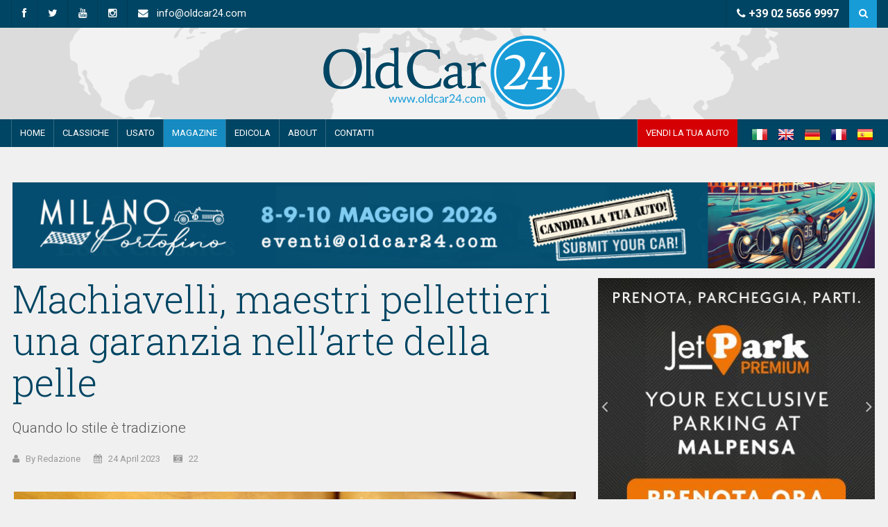

--- FILE ---
content_type: text/html;charset=utf-8
request_url: https://www.oldcar24.com/magazine/580/machiavelli-maestri-pellettieri-una-garanzia-nell-arte-della-pelle
body_size: 15960
content:
<!DOCTYPE html>
<html lang="en">
<head>
			<!-- aggiunto 01/2024 -->
<!-- Google Tag Manager -->
<script>(function(w,d,s,l,i){w[l]=w[l]||[];w[l].push({'gtm.start':
new Date().getTime(),event:'gtm.js'});var f=d.getElementsByTagName(s)[0],
j=d.createElement(s),dl=l!='dataLayer'?'&l='+l:'';j.async=true;j.src=
'https://www.googletagmanager.com/gtm.js?id='+i+dl;f.parentNode.insertBefore(j,f);
})(window,document,'script','dataLayer','GTM-PSMGR5L');</script>
<!-- End Google Tag Manager -->
<!-- aggiunto 9/8/2023 -->
  <!-- Google tag (gtag.js) -->
  <script async src="https://www.googletagmanager.com/gtag/js?id=G-7PCK8M6R1W"></script>
  <script>
    window.dataLayer = window.dataLayer || [];
    function gtag(){dataLayer.push(arguments);}
    gtag('js', new Date());

    gtag('config', 'G-7PCK8M6R1W');
  </script>
<!-- aggiunto 9/8/2023 -->

<meta charset="UTF-8">
<meta name="author" content="OldCar24 ">

<meta name="description" content="Annunci di auto d&#039;epoca, storiche e da collezione in vendita - Scopri le migliori offerte sul primo portale internazionale delle auto storiche e vintage - Oltre 10.000 annunci su oldcar24.com">

<meta name="viewport" content="width=device-width, initial-scale=1">
<meta name="google-site-verification" content="" />

<!-- Site Title  -->
<title>Machiavelli, maestri pellettieri una garanzia nell’arte della pelle OldCar24 </title>

<!-- Icons -->
<link rel="shortcut icon" href="/img/favicon.png" type="image/x-icon" />


<!-- Google AdSense -->
  <!-- AdSense 21/06/2021 - per tutti i domini -->
  <!-- originale -->
  <!-- script data-ad-client="ca-pub-5892464276656332" async src="https://pagead2.googlesyndication.com/pagead/js/adsbygoogle.js"></script -->
  <!-- originale -->

  <script type="text/plain" data-cookiecategory="ads" data-ad-client="ca-pub-5892464276656332" async src="https://pagead2.googlesyndication.com/pagead/js/adsbygoogle.js"></script>
  
  <!-- AdSense 21/06/2021 - per tutti i domini -->
<!-- Google AdSense -->

<!-- AdSense -->
<!--script async src="https://pagead2.googlesyndication.com/pagead/js/adsbygoogle.js"></script>
<script>
  (adsbygoogle = window.adsbygoogle || []).push({
    google_ad_client: "ca-pub-5892464276656332",
    enable_page_level_ads: true
  });
</script -->
<!-- AdSense -->

<!-- Web Fonts  -->
<link href="https://fonts.googleapis.com/css?family=Roboto+Condensed%7CRoboto+Slab:300,400,700%7CRoboto:300,400,500,700" rel="stylesheet">
<link href="https://fonts.googleapis.com/css?family=Lora:400,400i,700,700i" rel="stylesheet">

<!-- Stylesheets -->
<link rel="stylesheet" href="/css/bootstrap.min.css">
<link rel="stylesheet" href="/css/main.css?vers=1.03">
<link rel="stylesheet" href="/css/style.css?vers=1.03">
<link rel="stylesheet" href="/custom/colors.css">
<link rel="stylesheet" href="/custom/oldluxury.css">
<link rel="stylesheet" href="/css/responsive.css?vers=1.04">
<link rel="stylesheet" href="/css/jquery-ui.min.css">
<link rel="stylesheet" href="/css/weather-icons.min.css">
<link rel="stylesheet" href="/css/custom.css?vers=1.04">
<!-- Cookie manager -->
<link rel="stylesheet" href="https://cdn.jsdelivr.net/gh/orestbida/cookieconsent@v2.8.9/dist/cookieconsent.css" media="print" onload="this.media='all'">


<!--[if lt IE 9]>
	<!-- <script src="http://html5shiv.googlecode.com/svn/trunk/html5.js"></script> -->
  <script src="/js/html5.js"></script>
<![endif]-->

<!-- fileinput js -->
<link href="/css/lib/bootstrap-fileinput/fileinput_4.4.5.min.css" media="all" rel="stylesheet" type="text/css">

<!-- scripts -->
<link rel="stylesheet" href="/css/jquery-ui.min.css?v1.04">


	</head>

<body>
	<!-- Aggiunto 01/2024 -->
	<!-- Google Tag Manager (noscript) -->
	<noscript><iframe src="https://www.googletagmanager.com/ns.html?id=GTM-PSMGR5L"
	height="0" width="0" style="display:none;visibility:hidden"></iframe></noscript>
	<!-- End Google Tag Manager (noscript) -->
	<div id="pageloader">
	  <div class="loader-item">
	  	<img src="/img/load.gif" alt='loader' />
	  </div>
	</div>

	<div id="wrapper" data-color="blue">
		<header id="header" style="background:#dcdcdc url('/img/bg-world.png') center top no-repeat;">
  <div class="top-menu">
    <div class="container">
      <ul class="left-top-menu">
                  <li> <a target="_blank" href="https://www.facebook.com/oldcar24/" class="facebook"><i class="fa fa-facebook"></i></a></li>
                          <li> <a target="_blank" href="https://twitter.com/old_car24" class="twitter"><i class="fa fa-twitter"></i></a> </li>
                          <li> <a target="_blank" href="https://www.youtube.com/channel/UC2WaU6rk4YBRi-LJffZAwFQ" class="youtube"> <i class="fa fa-youtube"></i></a> </li>
                          <li> <a target="_blank" href="https://www.instagram.com/oldcar24/?hl=it" class="instagram"> <i class="fa fa-instagram"></i></a> </li>
                          <li class="address"><a href="mailto:info@oldcar24.com"><i class="fa fa-envelope"></i> &nbsp; info@oldcar24.com</a></li>
              </ul>

      <form action="/search/">
	      <ul class="right-top-menu pull-right">
                      <li style="font-size:16px !important;">
              <a href="tel:+39 02 5656 9997"><i class="fa fa-phone"></i> <b>+39 02 5656 9997</b></a>
            </li>
          	        <li>
	          <div class="search-container">
	            <div class="search-icon-btn">
	            	<span style="cursor:pointer"><i class="fa fa-search"></i></span>
	            </div>
	            <div class="search-input">
	              <input type="search" class="search-bar" name="q" placeholder="Search..." title="Search"/>
	            </div>
	          </div>
	        </li>
	      </ul>
      </form>
    </div>
  </div>

  <div class="container">
    <div class="header-logo">
    	<a href="/">
    		<img src="/img/logo.svg" alt="Site Logo" />
      </a>
    </div>

    <!--========== BEGIN NAVBAR MOBILE ==========-->
    <nav class="navbar navbar-default" id="mobile-nav">
      <div class="navbar-header">
        <button type="button" class="navbar-toggle" data-toggle="collapse" id="sidenav-toggle"> <span class="icon-bar"></span> <span class="icon-bar"></span> <span class="icon-bar"></span> </button>
        <div class="sidenav-header-logo">
        	<a href="/">
        		<img src="/img/logo-simple.svg" alt="OldCar24" />
          </a>
         </div>
        <div class="clearfix"></div>
      </div>
      <div class="sidenav" data-sidenav data-sidenav-toggle="#sidenav-toggle">
        <button type="button" class="navbar-toggle active" data-toggle="collapse"> <span class="icon-bar"></span> <span class="icon-bar"></span> <span class="icon-bar"></span> </button>
        <div class="sidenav-brand">
          <div class="sidenav-header-logo">
            <a href="/">
              <img src="/img/logo-simple.svg" alt="OldCar24" />
            </a>
          </div>
          <div class="clearfix"></div>
        </div>

      	<div class="text-center" style="padding-top:10px;">
      		<a style="padding:5px; width:32px;" href="/_set_lang/it_IT"><img src="/img/flags/it.png" alt="ITA"></a>
      		<a style="padding:5px; width:32px;" href="/_set_lang/en_EN"><img src="/img/flags/gb.png" alt="ENG"></a>
      		<a style="padding:5px; width:32px;" href="/_set_lang/de_DE"><img src="/img/flags/de.png" alt="DEU"></a>
      		<a style="padding:5px; width:32px;" href="/_set_lang/fr_FR"><img src="/img/flags/fr.png" alt="FRA"></a>
      		<a style="padding:5px; width:32px;" href="/_set_lang/es_ES"><img src="/img/flags/es.png" alt="ESP"></a>
      	</div>

        <ul class="sidenav-menu">
          <li class="">
            <a href="/">Home</a>
          </li>
          <li class="">
                          <a href="/offers/">Classiche</a>
                      </li>

                                                  
                                          <li class="">
              <a href="/offers/used/">Usato</a>
            </li>
                    
          <li class="">
            <a href="/magazine/">Magazine</a>
            <!-- attiva quello in partials globale -->
          </li>

                                <li class="">
              <a href="/edicola">Edicola</a>
            </li>
                    
                    	          <!-- li class="">
	            <a href=""></a>
	          </li -->
	        
          <li class="">
            <a href="/about">About</a>
          </li>

          <li class="">
            <a href="/contact">Contatti</a>
          </li>

	        	            <li>
	              <a href="/login/">Vendi la tua auto</a>
	            </li>
	                </ul>
      </div>
    </nav>
  </div>


  <div class="navbar" id="fixed-navbar">
    <div class="main-menu nav navbar-collapse collapse" id="fixed-navbar-toggle">
      <div class="container">
        <ul class="nav navbar-nav pull-left">
          <li class="">
            <a href="/">Home</a>
          </li>
                    <li class="">
                          <a href="/offers/">Classiche</a>
                      </li>

                                                  
                                          <li class="">
              <a href="/offers/used/">Usato</a>
            </li>
                    
          <li class="active">
            <a href="/magazine/">Magazine</a>
          </li>

                                <li class="">
              <a href="/edicola">Edicola</a>
            </li>
                    
                    

          <li class="">
            <a href="/about">About</a>
          </li>
          <li class="">
            <a href="/contact">Contatti</a>
          </li>
        </ul>

      	<div class="text-center pull-right" style="padding:10px 0 0 15px;">
      		<a style="padding:5px; width:32px;" href="/_set_lang/it_IT"><img src="/img/flags/it.png" alt="ITA"></a>
      		<a style="padding:5px; width:32px;" href="/_set_lang/en_EN"><img src="/img/flags/gb.png" alt="ENG"></a>
      		<a style="padding:5px; width:32px;" href="/_set_lang/de_DE"><img src="/img/flags/de.png" alt="DEU"></a>
      		<a style="padding:5px; width:32px;" href="/_set_lang/fr_FR"><img src="/img/flags/fr.png" alt="FRA"></a>
      		<a style="padding:5px; width:32px;" href="/_set_lang/es_ES"><img src="/img/flags/es.png" alt="ESP"></a>
      	</div>

        <ul class="nav navbar-nav pull-right">
	        	          <li>
	            <a class="bg-1" href="/login/">Vendi la tua auto</a>
	          </li>
	                </ul>
      </div>
    </div>
  </div>
</header>


<!-- Fix iPad Wide  -->
<style>
.menu-custom-mobile {
	display:none;
	margin-top: 4px;
	background:#004563;
	height:40px;
	line-height:40px;
	color:#fff;
}

.menu-custom-mobile ul.nav-custom {
	padding:0 15px;
}

.menu-custom-mobile ul.nav-custom li {
	float: left;
	border-left: 1px solid rgba(255, 255, 255, .2);
}

.menu-custom-mobile ul.nav-custom li.active {
	background: #158bc1;
}

.menu-custom-mobile ul.nav-custom li a {
	line-height: 40px;
	height: 40px;
	padding: 0 15px;
	color: #fff;
	font-size: 14px;
	text-transform: uppercase;
	float: left;
}

@media screen and (min-width: 980px) and (max-width: 1099px) {
	.menu-custom-mobile { display: block; }
}
</style>

<div class="menu-custom-mobile">
  <ul class="nav-custom pull-left">
    <li class="">
      <a href="/">Home</a>
    </li>
    <li class="">
              <a href="/offers/">Classiche</a>
          </li>

            
                  <li class="">
        <a href="/offers/used/">Usato</a>
      </li>
        
    <li class="active">
      <a href="/magazine/">Magazine</a>
    </li>

              <li class="">
        <a href="/edicola">Edicola</a>
      </li>
        
          <!-- li class="">
        <a href=""></a>
      </li -->
    
    <li class="">
      <a href="/about">About</a>
    </li>
    <li class="">
      <a href="/contact">Contatti</a>
    </li>
  </ul>


  <ul class="nav-custom pull-right">
          <li class="bg-1">
        <a href="/login/">Vendi la tua auto</a>
      </li>
      </ul>
</div>

	  <section id="main-section">
	  				
	  				
	    		    <section class="module">
				<div class="container">
															  <!-- rotazione offer start -->
        <!-- div class="container" -->
    	<div class="row no-gutter" style="padding-bottom:16px">
        <!-- div class="col-md-12 hidden-xs hidden-sm" style="" -->
        <div class="col-md-12" style="">
          <div id="offer-rotation" class="owl-carousel owl-theme">
                          <div class="item">
      					<a href="https://www.erclassics.com/?utm_source=website&amp;utm_medium=banner&amp;utm_campaign=banner-oldcar24&amp;utm_id=banner" target="_blank">
      						<img src="https://www.oldcar24.com/images/1-3_full_1734428923.jpg" alt="E&amp;R Classics: OldCar24 " style="display:block;width:100%;height:auto">
      					</a>
      				</div>
                          <div class="item">
      					<a href="https://www.oldcar24.com/magazine/774/milano-portofino-2026-un-edizione-speciale-che-si-svolgera-8-9-10-maggio-2026" target="_blank">
      						<img src="https://www.oldcar24.com/images/banner1200x120_full_1766527611.png" alt="MILANO PORTOFINO 2026" style="display:block;width:100%;height:auto">
      					</a>
      				</div>
                      </div>
        </div>
      </div>
    <!-- /div -->
  
  <!-- rotazione offer end -->

					<div class="row no-gutter">
						<div class="col-md-8">
																						
								<div class="post post-full clearfix">
		<div class="entry-main">
			<h1 class="postTitle">Machiavelli, maestri pellettieri una garanzia nell’arte della pelle</h1>
              <p class="lead">
          Quando lo stile è tradizione
        </p>
            <div class="post-meta-elements">
        <div class="post-meta-author">
          <i class="fa fa-user"></i>
          <a href="#">By Redazione</a>
        </div>
        <div class="post-meta-date">
            <i class="fa fa-calendar"></i>
            24 April 2023
        </div>
                <div class="post-meta-comments">
            <i class="fa fa-camera-retro"></i>
            <a href="#sectionGallery">22</a>
        </div>
              </div>

                	<div class="row" style="margin-top:30px;">
		<div class="col-md-12">
			<img src="https://www.oldcar24.com/images/519cc2ad-377c-4060-b032-d001cc9e8813_full_1682519723.jpeg" alt="Foto" style="width:100% !important;" />
					</div>
	</div>

      
      <div class="entry-content text-justify">
        <p>La Toscana non &egrave; soltanto la culla del Rinascimento, dell<strong>&rsquo;Umanesimo</strong>, della bellezza in tutti i sensi, &egrave; anche la terra nella quale, fin dal <strong>Medioevo</strong>, si &egrave; sviluppato l&rsquo;artigianato della lavorazione del pellame.<br />
Di generazione in generazione, questa attivit&agrave; &egrave; giunta fino a noi , evolvendosi fino a diventare una delle pi&ugrave; prestigiose espressioni della creativit&agrave; italiana.</p>

      </div>

      										<div class="row" style="margin-top:30px;">
		<div class="col-md-12">
			<img src="https://www.oldcar24.com/images/97e62718-37de-45d1-997f-6e189bb332d5_full_1682519781.jpeg" alt="Foto" style="width:100% !important;" />
					</div>
	</div>

				
	      <div class="entry-content text-justify">
	        <p>Il <strong>&ldquo;Made in Tuscany&rdquo; </strong>fa parte del <strong>&ldquo;Made in Italy&rdquo;</strong> pi&ugrave; apprezzato nel mondo, nel settore della pelletteria di lusso.<br />
Nella zona della Toscana, che diede i natali a Leonardo da Vinci, lungo il fiume Arno, si moltiplicarono nei secoli le botteghe in cui si lavora il cuoio, prodotto finale della concia vegetale delle pelli, per la realizzazione di articoli per l&rsquo;alta moda, per il lavoro, per gli sport pi&ugrave; vari, per il tempo libero.<br />
Prodotti molto apprezzati ovunque, per la bellezza e la resistenza del materiale, la sua durata nel tempo e lo stile inconfondibile e intramontabile.<br />
In questo contesto storico di eccellenza artigianale, si colloca la <strong>&ldquo;MACHIAVELLI&rdquo;</strong>, ditta attiva sin dal 1962: una famiglia di artigiani che si tramandano di padre in figlio la lunga tradizione della lavorazione del pellame di alta qualit&agrave;.<br />
Produce borse, zainetti, borsoni da viaggio, portadocumenti per professionisti; anche custodie porta - fucile per gli appassionati della caccia, selle per l&rsquo;equitazione, sacche per le mazze da golf, borsoni su misura per i bagagliai delle auto d&rsquo;epoca , porta -libretti per le vetture di lusso (Ferrari e Porsche); piccola pelletteria, quale portafogli, portachiavi, cinture.</p>

	      </div>
			

      										<div class="row" style="margin-top:30px;">
		<div class="col-md-12">
			<img src="https://www.oldcar24.com/images/bc0892a7-3040-4a64-b00a-377071261d77_full_1682519801.jpeg" alt="Foto" style="width:100% !important;" />
					</div>
	</div>

				
	      <div class="entry-content text-justify">
	        <p>La produzione per il campionario viene realizzata all&rsquo;interno dell&rsquo;azienda, mentre quella per la vendita &egrave; affidata ad artigiani della zona tra Firenze- Prato -Fucecchio. I prodotti del miglior pellame sono cuciti artigianalmente e curati nei minimi dettagli, secondo la vecchia tradizione dei maestri pellettieri toscani.<br />
Il controllo di qualit&agrave; &egrave; effettuato direttamente dalla<strong> MACHIAVELLI snc.&nbsp;</strong><br />
La garanzia Machiavelli consiste nel suo spirito aziendale, cio&egrave; nell&rsquo;ascoltare le esigenze della societ&agrave; e nel realizzare gli articoli che la clientela richiede.</p>

	      </div>
					</div>
  </div>

      <div id="sectionGallery" style="padding-top:40px;">
        <!-- Begin .title-style01 -->
        <div class="title-style01">
            <h3>Immagini</h3>
        </div>
        <!-- End .title-style01 -->
        <ul>
                      <li>
                <a class="oldCarImageGrid"
                   href="https://www.oldcar24.com/images/519cc2ad-377c-4060-b032-d001cc9e8813_full_1682519723.jpeg"
                   rel="lightbox"
                   data-lightbox="rollover"
                   data-title=""
                   style="background-image:url(https://www.oldcar24.com/images/519cc2ad-377c-4060-b032-d001cc9e8813_small_1682519723.jpeg);">
                </a>
            </li>
                      <li>
                <a class="oldCarImageGrid"
                   href="https://www.oldcar24.com/images/97e62718-37de-45d1-997f-6e189bb332d5_full_1682519781.jpeg"
                   rel="lightbox"
                   data-lightbox="rollover"
                   data-title=""
                   style="background-image:url(https://www.oldcar24.com/images/97e62718-37de-45d1-997f-6e189bb332d5_small_1682519781.jpeg);">
                </a>
            </li>
                      <li>
                <a class="oldCarImageGrid"
                   href="https://www.oldcar24.com/images/bc0892a7-3040-4a64-b00a-377071261d77_full_1682519801.jpeg"
                   rel="lightbox"
                   data-lightbox="rollover"
                   data-title=""
                   style="background-image:url(https://www.oldcar24.com/images/bc0892a7-3040-4a64-b00a-377071261d77_small_1682519801.jpeg);">
                </a>
            </li>
                      <li>
                <a class="oldCarImageGrid"
                   href="https://www.oldcar24.com/images/70c947ac-b314-40ef-9c3a-e9534a100d1b_full_1682519722.jpeg"
                   rel="lightbox"
                   data-lightbox="rollover"
                   data-title=""
                   style="background-image:url(https://www.oldcar24.com/images/70c947ac-b314-40ef-9c3a-e9534a100d1b_small_1682519722.jpeg);">
                </a>
            </li>
                      <li>
                <a class="oldCarImageGrid"
                   href="https://www.oldcar24.com/images/99ba16b1-3034-4d99-8219-78a06087c845_full_1682519782.jpeg"
                   rel="lightbox"
                   data-lightbox="rollover"
                   data-title=""
                   style="background-image:url(https://www.oldcar24.com/images/99ba16b1-3034-4d99-8219-78a06087c845_small_1682519782.jpeg);">
                </a>
            </li>
                      <li>
                <a class="oldCarImageGrid"
                   href="https://www.oldcar24.com/images/602f714c-9e43-4aa2-802e-a1c10d3846d3_full_1682519723.jpeg"
                   rel="lightbox"
                   data-lightbox="rollover"
                   data-title=""
                   style="background-image:url(https://www.oldcar24.com/images/602f714c-9e43-4aa2-802e-a1c10d3846d3_small_1682519723.jpeg);">
                </a>
            </li>
                      <li>
                <a class="oldCarImageGrid"
                   href="https://www.oldcar24.com/images/769c70f2-55f2-4d18-9475-cbbce30e99e7_full_1682519724.jpeg"
                   rel="lightbox"
                   data-lightbox="rollover"
                   data-title=""
                   style="background-image:url(https://www.oldcar24.com/images/769c70f2-55f2-4d18-9475-cbbce30e99e7_small_1682519724.jpeg);">
                </a>
            </li>
                      <li>
                <a class="oldCarImageGrid"
                   href="https://www.oldcar24.com/images/c752097f-2707-4a5a-885e-1afbaa3df07a_full_1682519725.jpeg"
                   rel="lightbox"
                   data-lightbox="rollover"
                   data-title=""
                   style="background-image:url(https://www.oldcar24.com/images/c752097f-2707-4a5a-885e-1afbaa3df07a_small_1682519725.jpeg);">
                </a>
            </li>
                      <li>
                <a class="oldCarImageGrid"
                   href="https://www.oldcar24.com/images/4af4f057-3df6-42bb-8cfc-d5947bed87f4_full_1682519721.jpeg"
                   rel="lightbox"
                   data-lightbox="rollover"
                   data-title=""
                   style="background-image:url(https://www.oldcar24.com/images/4af4f057-3df6-42bb-8cfc-d5947bed87f4_small_1682519721.jpeg);">
                </a>
            </li>
                      <li>
                <a class="oldCarImageGrid"
                   href="https://www.oldcar24.com/images/3af9ee9f-b82a-4268-a6d7-4a5d98112915_full_1682519767.jpeg"
                   rel="lightbox"
                   data-lightbox="rollover"
                   data-title=""
                   style="background-image:url(https://www.oldcar24.com/images/3af9ee9f-b82a-4268-a6d7-4a5d98112915_small_1682519767.jpeg);">
                </a>
            </li>
                      <li>
                <a class="oldCarImageGrid"
                   href="https://www.oldcar24.com/images/6d0894a8-2066-4ae8-85a9-8fa2ea8b2251_full_1682519768.jpeg"
                   rel="lightbox"
                   data-lightbox="rollover"
                   data-title=""
                   style="background-image:url(https://www.oldcar24.com/images/6d0894a8-2066-4ae8-85a9-8fa2ea8b2251_small_1682519768.jpeg);">
                </a>
            </li>
                      <li>
                <a class="oldCarImageGrid"
                   href="https://www.oldcar24.com/images/066a7354-3497-4620-857b-75d5edc82adb_full_1682519769.jpeg"
                   rel="lightbox"
                   data-lightbox="rollover"
                   data-title=""
                   style="background-image:url(https://www.oldcar24.com/images/066a7354-3497-4620-857b-75d5edc82adb_small_1682519769.jpeg);">
                </a>
            </li>
                      <li>
                <a class="oldCarImageGrid"
                   href="https://www.oldcar24.com/images/ba52edad-7b77-43ab-8863-9c1a08f53905_full_1682519784.jpeg"
                   rel="lightbox"
                   data-lightbox="rollover"
                   data-title=""
                   style="background-image:url(https://www.oldcar24.com/images/ba52edad-7b77-43ab-8863-9c1a08f53905_small_1682519784.jpeg);">
                </a>
            </li>
                      <li>
                <a class="oldCarImageGrid"
                   href="https://www.oldcar24.com/images/f5931b6b-f4f8-49fb-bd52-5dc060eae442_full_1682519804.jpeg"
                   rel="lightbox"
                   data-lightbox="rollover"
                   data-title=""
                   style="background-image:url(https://www.oldcar24.com/images/f5931b6b-f4f8-49fb-bd52-5dc060eae442_small_1682519804.jpeg);">
                </a>
            </li>
                      <li>
                <a class="oldCarImageGrid"
                   href="https://www.oldcar24.com/images/29047bf0-be9e-4067-a066-830954d975ef_full_1682519783.jpeg"
                   rel="lightbox"
                   data-lightbox="rollover"
                   data-title=""
                   style="background-image:url(https://www.oldcar24.com/images/29047bf0-be9e-4067-a066-830954d975ef_small_1682519783.jpeg);">
                </a>
            </li>
                      <li>
                <a class="oldCarImageGrid"
                   href="https://www.oldcar24.com/images/c4b2b557-1616-450f-8b34-e4d3c5869548_full_1682519802.jpeg"
                   rel="lightbox"
                   data-lightbox="rollover"
                   data-title=""
                   style="background-image:url(https://www.oldcar24.com/images/c4b2b557-1616-450f-8b34-e4d3c5869548_small_1682519802.jpeg);">
                </a>
            </li>
                      <li>
                <a class="oldCarImageGrid"
                   href="https://www.oldcar24.com/images/c5dc0c13-8d73-4a37-8ab8-5bae72f04e2b_full_1682519803.jpeg"
                   rel="lightbox"
                   data-lightbox="rollover"
                   data-title=""
                   style="background-image:url(https://www.oldcar24.com/images/c5dc0c13-8d73-4a37-8ab8-5bae72f04e2b_small_1682519803.jpeg);">
                </a>
            </li>
                      <li>
                <a class="oldCarImageGrid"
                   href="https://www.oldcar24.com/images/20939c5b-ac16-4b13-a418-738f31a1b55a_full_1682519782.jpeg"
                   rel="lightbox"
                   data-lightbox="rollover"
                   data-title=""
                   style="background-image:url(https://www.oldcar24.com/images/20939c5b-ac16-4b13-a418-738f31a1b55a_small_1682519782.jpeg);">
                </a>
            </li>
                      <li>
                <a class="oldCarImageGrid"
                   href="https://www.oldcar24.com/images/0c952eab-2eeb-49ad-a8d9-bc60d16457d5_full_1682519766.jpeg"
                   rel="lightbox"
                   data-lightbox="rollover"
                   data-title=""
                   style="background-image:url(https://www.oldcar24.com/images/0c952eab-2eeb-49ad-a8d9-bc60d16457d5_small_1682519766.jpeg);">
                </a>
            </li>
                      <li>
                <a class="oldCarImageGrid"
                   href="https://www.oldcar24.com/images/030e5e3b-c705-40b1-b65a-4f10c96b7a16_full_1682519768.jpeg"
                   rel="lightbox"
                   data-lightbox="rollover"
                   data-title=""
                   style="background-image:url(https://www.oldcar24.com/images/030e5e3b-c705-40b1-b65a-4f10c96b7a16_small_1682519768.jpeg);">
                </a>
            </li>
                      <li>
                <a class="oldCarImageGrid"
                   href="https://www.oldcar24.com/images/0b6164d2-b109-4249-8456-a7beda2ebe54_full_1682519766.jpeg"
                   rel="lightbox"
                   data-lightbox="rollover"
                   data-title=""
                   style="background-image:url(https://www.oldcar24.com/images/0b6164d2-b109-4249-8456-a7beda2ebe54_small_1682519766.jpeg);">
                </a>
            </li>
                      <li>
                <a class="oldCarImageGrid"
                   href="https://www.oldcar24.com/images/d852bd23-b23c-4701-8a96-87a73f3fe1ac_full_1682519803.jpeg"
                   rel="lightbox"
                   data-lightbox="rollover"
                   data-title=""
                   style="background-image:url(https://www.oldcar24.com/images/d852bd23-b23c-4701-8a96-87a73f3fe1ac_small_1682519803.jpeg);">
                </a>
            </li>
                  </ul>
    </div>
  						</div>

						<div class="col-md-4 visible-lg visible-md">
							<!-- Prima rotazione quadrata  -->
			<div id="sponsor-top" class="top-sidebar-add-place">
		  <div id="sidebar-schedule-slider" class="owl-carousel">
		    			    <div class="sidebar-schedule-slide">
			      <div class="sidebar-schedule-slider-layer full">
			      	<a target="_blank" href="https://milanoportofino.com/">
				        <img src="https://www.oldcar24.com/images/banner400x400_full_1766527762.png" alt="MILANO PORTOFINO 2026" title="MILANO PORTOFINO 2026">
			      	</a>
			      </div>
			    </div>
		    			    <div class="sidebar-schedule-slide">
			      <div class="sidebar-schedule-slider-layer full">
			      	<a target="_blank" href="https://www.jetpark.it/">
				        <img src="https://www.oldcar24.com/images/jp-banner-oldcar-400x400px_full_1766046887.jpg" alt="JETPARK" title="JETPARK">
			      	</a>
			      </div>
			    </div>
		    			    <div class="sidebar-schedule-slide">
			      <div class="sidebar-schedule-slider-layer full">
			      	<a target="_blank" href="https://www.design911.com/">
				        <img src="https://www.oldcar24.com/images/d911-oldcar24-ad-01_full_1751909470.png" alt="DESIGN 911: RICAMBI PORSCHE " title="DESIGN 911: RICAMBI PORSCHE ">
			      	</a>
			      </div>
			    </div>
		    			    <div class="sidebar-schedule-slide">
			      <div class="sidebar-schedule-slider-layer full">
			      	<a target="_blank" href="https://www.route66auctions.com/?utm_source=website&amp;utm_medium=banner&amp;utm_campaign=banner-oldcar24&amp;utm_id=banner">
				        <img src="https://www.oldcar24.com/images/2-1_full_1734429210.jpg" alt="Route 66 Auctions OldCar24" title="Route 66 Auctions OldCar24">
			      	</a>
			      </div>
			    </div>
		    			    <div class="sidebar-schedule-slide">
			      <div class="sidebar-schedule-slider-layer full">
			      	<a target="_blank" href="https://www.altairego.it/">
				        <img src="https://www.oldcar24.com/images/400x400-raymond_full_1732528286.jpg" alt="ALTAIREGO " title="ALTAIREGO ">
			      	</a>
			      </div>
			    </div>
		    		  </div>
		</div>
  

<!--========== BEGIN #SIDEBAR-NEWSLETTER ==========-->
<div id="sidebar-newsletter">
  <!-- Begin .title-style01 -->
  <div class="title-style01">
    <h3><strong>Newsletter</strong></h3>
  </div>
  <!-- End .title-style01 -->
  <!-- Begin .sidebar-newsletter-form -->
  <div class="sidebar-newsletter-form mb-40">
        <form class="form-horizontal" action="/subscribe2newsletter" id="subscribeForm_1" method="POST">

      <div class="input-group">
        <input title="Newsletter" class="form-control" name="email" type="email" id="address" placeholder="Iscriviti alla newsletter" data-validate="validate(required, email)" required>
        <span class="input-group-btn">
        <button type="submit" class="btn btn-success" name="action_send">Iscriviti</button>
        </span> </div>
    </form>
    <span id="result" class="alertMsg"></span>
  </div>
  <!-- End .sidebar-newsletter-form -->
</div>
<!--========== END #SIDEBAR-NEWSLETTER ==========-->

  <div class="title-style01">
    <h3><strong>Notizie ed eventi</strong></h3>
  </div>
  <div class="sidebar-newsfeed">
	  <div class="newsfeed-3">
		  <ul>
		  	          <li>
          	<div class="feedBox">
	  						  							  						          	<div class="feedCover" style="background-image:url(https://www.oldcar24.com/images/img-5466_small_1768766702.jpeg);"></div>
	          	<p>
		          	<a href="/magazine/778/ferrari-250-gto-in-bianco-speciale-venduta-a-oltre-35-milioni">FERRARI 250 GTO IN BIANCO SPECIALE VENDUTA A OLTRE 35 MILIONI</a>
	          	</p>
          	</div>
          	<div class="clearfix"></div>
          </li>
			            <li>
          	<div class="feedBox">
	  						  							  						          	<div class="feedCover" style="background-image:url(https://www.oldcar24.com/images/okjet3_small_1768566516.jpg);"></div>
	          	<p>
		          	<a href="/magazine/777/oldcar24-apre-una-partnership-con-jetpark-malpensa-pensata-per-tutti-i-collezionisti-di-auto-d-epoca-e-supercar">OldCar24 apre una partnership con JETPark Malpensa, pensata per tutti i collezionisti di auto d&#039;epoca e supercar</a>
	          	</p>
          	</div>
          	<div class="clearfix"></div>
          </li>
			            <li>
          	<div class="feedBox">
	  						  							  						          	<div class="feedCover" style="background-image:url(https://www.oldcar24.com/images/dsc09930_small_1749639125.jpg);"></div>
	          	<p>
		          	<a href="/magazine/741/design-911-un-riferimento-per-i-ricambi-porsche-scelto-da-proprietari-e-specialisti-porsche-di-tutto-il-mondo">Design 911: un riferimento per i ricambi Porsche scelto da proprietari e specialisti Porsche di tutto il mondo</a>
	          	</p>
          	</div>
          	<div class="clearfix"></div>
          </li>
			            <li>
          	<div class="feedBox">
	  						  							  						          	<div class="feedCover" style="background-image:url(https://www.oldcar24.com/images/img-4599_small_1767535329.jpeg);"></div>
	          	<p>
		          	<a href="/magazine/776/tony-kelly-l-artista-della-fotografia-scene-colorate-pose-teatrali-e-riferimenti-al-glamour-d-altri-tempi">Tony Kelly, l&#039;artista della fotografia: scene colorate, pose teatrali e riferimenti al glamour d’altri tempi</a>
	          	</p>
          	</div>
          	<div class="clearfix"></div>
          </li>
			            <li>
          	<div class="feedBox">
	  						  							  						          	<div class="feedCover" style="background-image:url(https://img.youtube.com/vi/67KKZO7bclE/maxresdefault.jpg);"></div>
	          	<p>
		          	<a href="/magazine/774/milano-portofino-2026-un-edizione-speciale-che-si-svolgera-8-9-10-maggio-2026">Milano Portofino 2026, un&#039;edizione speciale che si svolgerà 8-9-10 maggio 2026 </a>
	          	</p>
          	</div>
          	<div class="clearfix"></div>
          </li>
			            <li>
          	<div class="feedBox">
	  						  							  						          	<div class="feedCover" style="background-image:url(https://www.oldcar24.com/images/img-3773_small_1766925543.jpeg);"></div>
	          	<p>
		          	<a href="/magazine/775/brigitte-bardot-che-bellezza">BRIGITTE BARDOT, che bellezza </a>
	          	</p>
          	</div>
          	<div class="clearfix"></div>
          </li>
			            <li>
          	<div class="feedBox">
	  						  							  						          	<div class="feedCover" style="background-image:url(https://www.oldcar24.com/images/img-0474_small_1763230944.jpeg);"></div>
	          	<p>
		          	<a href="/magazine/768/ferrari-330-gt-la-preferita-di-enzo-ferrari">Ferrari 330 GT la preferita di Enzo Ferrari  </a>
	          	</p>
          	</div>
          	<div class="clearfix"></div>
          </li>
			            <li>
          	<div class="feedBox">
	  						  							  						          	<div class="feedCover" style="background-image:url(https://www.oldcar24.com/images/taglio-del-nastro-quindicesima-edizione-milano-autoclassica-211125_small_1763765029.jpg);"></div>
	          	<p>
		          	<a href="/magazine/772/i-quindici-anni-di-passione-che-emozionano-milano-autoclassica-riapre-i-battenti">I quindici anni di passione che emozionano:  Milano AutoClassica riapre i battenti</a>
	          	</p>
          	</div>
          	<div class="clearfix"></div>
          </li>
			            <li>
          	<div class="feedBox">
	  						  							  						          	<div class="feedCover" style="background-image:url(https://img.youtube.com/vi/5ohPDlJ_Upk/maxresdefault.jpg);"></div>
	          	<p>
		          	<a href="/magazine/773/le-auto-dei-vip-della-dolce-vita-nello-stand-oldcar24-a-milano-autoclassica">Le auto dei VIP della dolce vita nello stand OldCar24 a Milano Autoclassica</a>
	          	</p>
          	</div>
          	<div class="clearfix"></div>
          </li>
			            <li>
          	<div class="feedBox">
	  						  							  						          	<div class="feedCover" style="background-image:url(https://www.oldcar24.com/images/img-0462_small_1763229087.jpeg);"></div>
	          	<p>
		          	<a href="/magazine/766/fiat-600-jolly-ghia-una-rarita-assoluta-da-vip-sara-presentata-nello-stand-oldcar24-a-milano-autoclassica-2025">Fiat 600 Jolly Ghia, una rarità assoluta da vip, sarà presentata nello stand OldCar24 a Milano Autoclassica 2025</a>
	          	</p>
          	</div>
          	<div class="clearfix"></div>
          </li>
			            <li>
          	<div class="feedBox">
	  						  							  						          	<div class="feedCover" style="background-image:url(https://www.oldcar24.com/images/04-1900-c-sprint-1951-coupe-superleggera-touring_small_1763545792.jpg);"></div>
	          	<p>
		          	<a href="/magazine/769/alfa-romeo-1900-ss-touring-superleggera-da-villa-d-este-a-milano-autoclassica-nello-stand-oldcar24">Alfa Romeo 1900 SS Touring Superleggera da Villa D’Este a Milano Autoclassica nello stand OldCar24</a>
	          	</p>
          	</div>
          	<div class="clearfix"></div>
          </li>
			            <li>
          	<div class="feedBox">
	  						  							  						          	<div class="feedCover" style="background-image:url(https://img.youtube.com/vi/z5QX6SXyC14/maxresdefault.jpg);"></div>
	          	<p>
		          	<a href="/magazine/770/oldcar24-scuderia-montenapoleone-festeggiano-il-natale-venerdi-12-dicembre-all-hotel-principe-di-savoia">OldCar24 &amp; Scuderia Montenapoleone festeggiano il Natale venerdì 12 dicembre all’Hotel Principe di Savoia</a>
	          	</p>
          	</div>
          	<div class="clearfix"></div>
          </li>
			  		  </ul>
	  </div>
  </div>


<div class="clearfix mb-40"></div>

<!-- Rotazione rettangolare piccola -->
			<div class="top-sidebar-add-place">
		  <div id="sidebar-schedule-slider" class="owl-carousel">
		    			    <div class="sidebar-schedule-slide">
			      <div class="sidebar-schedule-slider-layer full">
			      	<a target="_blank" href="https://www.agugginisas.it/">
				        <img src="https://www.oldcar24.com/images/agg_full_1691503814.jpg" alt="Agenzia Aguggini" title="Agenzia Aguggini">
			      	</a>
			      </div>
			    </div>
		    		  </div>
		</div>
    <div class="clearfix mb-40"></div>
  	

<!-- Seconda rotazione quadrata  -->
			<div id="sponsor-middle" class="top-sidebar-add-place">
		  <div id="sidebar-schedule-slider" class="owl-carousel">
		    			    <div class="sidebar-schedule-slide">
			      <div class="sidebar-schedule-slider-layer full">
			      	<a target="_blank" href="https://stresaclassica.carrd.co/">
				        <img src="https://www.oldcar24.com/images/airetouch-20260115-181253527_full_1768814007.jpeg" alt="Stresa concorso " title="Stresa concorso ">
			      	</a>
			      </div>
			    </div>
		    			    <div class="sidebar-schedule-slide">
			      <div class="sidebar-schedule-slider-layer full">
			      	<a target="_blank" href="https://www.agugginisas.it/">
				        <img src="https://www.oldcar24.com/images/sito-oldcar24_full_1643906243.png" alt="Agenzia Aguggini sas " title="Agenzia Aguggini sas ">
			      	</a>
			      </div>
			    </div>
		    		  </div>
		</div>
  

<!-- Terza rotazione quadrata  -->
<div class="container visible-md visible-lg hidden-xs hidden-sm">
  			<div id="sponsor-down" class="top-sidebar-add-place">
		  <div id="sidebar-schedule-slider" class="owl-carousel">
		    			    <div class="sidebar-schedule-slide">
			      <div class="sidebar-schedule-slider-layer full">
			      	<a target="_blank" href="https://www.dorchestercollection.com/it/milan/hotel-principe-di-savoia">
				        <img src="https://www.oldcar24.com/images/savoia-400x400_full_1711552059.jpg" alt="Hotel Principe di Savoia - Milano" title="Hotel Principe di Savoia - Milano">
			      	</a>
			      </div>
			    </div>
		    			    <div class="sidebar-schedule-slide">
			      <div class="sidebar-schedule-slider-layer full">
			      	<a target="_blank" href="https://www.oldcar24.com/edicola">
				        <img src="https://www.oldcar24.com/images/edicola-tavola-disegno-1_full_1645479333.png" alt="EDICOLA - Discover the newsstand section dedicated to the most important historic car magazines " title="EDICOLA - Discover the newsstand section dedicated to the most important historic car magazines ">
			      	</a>
			      </div>
			    </div>
		    		  </div>
		</div>
  
</div>
						</div>
					</div>

		    	</div>
		    </section>
	    
					<!-- Promo banner start -->
<section class="bg-2 visible-md visible-lg hidden-sm hidden-xs" style="padding:30px 0;">
	<div class="container">
		<div class="row">
			<div class="col-md-12">
				<div id="sidebar-schedule-slider" class="owl-carousel">
											<div class="side-bar full">
							<a target="_blank" href="https://www.oldcar24.com/magazine/774/milano-portofino-2026-un-edizione-speciale-che-si-svolgera-8-9-10-maggio-2026">
								<img style="width:100%;" src="https://www.oldcar24.com/images/banner1220x250_full_1766527805.png" alt="MILANO PORTOFINO 2026">
							</a>
						</div>
											<div class="side-bar full">
							<a target="_blank" href="https://www.dorchestercollection.com/it/milan/hotel-principe-di-savoia">
								<img style="width:100%;" src="https://www.oldcar24.com/images/banner-principe-savoia_full_1711556705.jpg" alt="Hotel Principe di Savoia - Milano">
							</a>
						</div>
											<div class="side-bar full">
							<a target="_blank" href="https://www.casanovamilano.com/">
								<img style="width:100%;" src="https://www.oldcar24.com/images/banner-casanovamilano-1220x250_full_1704636227.jpg" alt="CASANOVAMILANO Real Estate">
							</a>
						</div>
									</div>
			</div>
		</div>
	</div>
</section>
<!-- Promo banner end -->
		
	  				<section class="" style="padding:16px 0; background-color:#f0f0f0">
	<div class="container">
		<div class="row">
			<!-- ATTENZIONE oldtime non attivo su console adsense -->
                <div id="h-01" class="col-12">
            <script type="text/plain"  data-cookiecategory="ads" async src="https://pagead2.googlesyndication.com/pagead/js/adsbygoogle.js"></script>
            <!-- oldcar24-h-01 -->
            <ins class="adsbygoogle"
                 style="display:inline-block; width:100%; height:200px"
                 data-ad-client="ca-pub-5892464276656332"
                 data-ad-slot="2260236601"
            </ins>
            <script type="text/plain"  data-cookiecategory="ads">
                 (adsbygoogle = window.adsbygoogle || []).push({});
            </script>
          </div>
      					</div>
	</div>
</section>
		

	    <footer id="footer" style="background:#f0f0f0 url('/img/homepage-white.jpg') center center no-repeat; background-size:cover;">
  <div class="container">
    <div class="text-center" style="padding-top:100px;">
    	<div class="row">
    		<div class="col-lg-4 col-lg-offset-4 col-md-6 col-md-offset-3 col-sm-8 col-sm-offset-2 col-xs-10 col-xs-offset-1">
      		<img width="100%" src="/img/logo.svg">
      		<hr>
    		</div>
    	</div>
    	<div class="row">
    		<div class="col-md-12">
          <a href="/account/offers/" class="btn btn-default btn-round">Registrati e vendi la tua auto</a>
          <a target="_blank" href="//www.oldluxury24.com/staff" class="btn btn-default btn-round">OldLuxury24 Editorial Board</a>
    		</div>
    	</div>
    </div>
  </div>

  	  <div class="row hidden-xs" style="display:none">
	  	<div class="col-lg-12 text-center" style="margin:50px 0 30px;">
			  <img style="margin:6px; height:40px;" src="https://www.oldluxury24.com/img/sponsor/fiera-padova.png">
			  <img style="margin:6px; height:40px;" src="https://www.oldluxury24.com/img/sponsor/trovit.png">
			  <img style="margin:6px; height:40px;" src="https://www.oldluxury24.com/img/sponsor/autoretro.png">
			  <a target="_blank" href="https://www.ilsole24ore.com/art/motori/2018-03-22/oldcar24-portale-internazionale-dedicato-appassionati-auto-d-epoca-180504.shtml?uuid=AETQWxLE">
			  <img style="margin:6px; height:40px;" src="https://www.oldluxury24.com/img/sponsor/sole24ore.png"></a>
        	  <!-- a target="_blank" href="http://www.motorgallery.it/">
				<img style="margin:6px; height:40px;" src="https://www.oldluxury24.com/img/sponsor/MOTORGALLERY-logo_110X40.png" />
			  </a -->
        <img style="margin:6px; height:40px;" src="https://www.oldluxury24.com/img/sponsor/MAC_nero_01.jpg">
			  <img style="margin:6px; height:40px;" src="https://www.oldluxury24.com/img/sponsor/la-manovella.png">
			  <img style="margin:6px; height:40px;" src="https://www.oldluxury24.com/img/sponsor/mitula.png">
			  <img style="margin:6px; height:40px;" src="https://www.oldluxury24.com/img/sponsor/le-parknig.png">
			  <a target="_blank" href="http://www.peritoautodepoca.it/"><img style="margin:6px; height:40px;" src="https://www.oldluxury24.com/img/sponsor/vfg.png"></a>
	  	</div>
	  </div>
  </footer>

<div id="sponsor-small" style="background-color:#189cd8;">
	<div class="container">
					<div class="row hidden-xs" style="">
			<div class="col-lg-12 text-center" style="margin:50px 0 30px;">
					<img style="margin:6px; height:40px;" src="https://www.oldluxury24.com/img/sponsor/fiera-padova.png">
					<img style="margin:6px; height:40px;" src="https://www.oldluxury24.com/img/sponsor/trovit.png">
					<img style="margin:6px; height:40px;" src="https://www.oldluxury24.com/img/sponsor/autoretro.png">
					<a target="_blank" href="https://www.ilsole24ore.com/art/motori/2018-03-22/oldcar24-portale-internazionale-dedicato-appassionati-auto-d-epoca-180504.shtml?uuid=AETQWxLE">
					<img style="margin:6px; height:40px;" src="https://www.oldluxury24.com/img/sponsor/sole24ore.png"></a>
					<!-- a target="_blank" href="http://www.motorgallery.it/">
					<img style="margin:6px; height:40px;" src="https://www.oldluxury24.com/img/sponsor/MOTORGALLERY-logo_110X40.png" />
					</a -->
			<img style="margin:6px; height:40px;" src="https://www.oldluxury24.com/img/sponsor/MAC_nero_01.jpg">
					<img style="margin:6px; height:40px;" src="https://www.oldluxury24.com/img/sponsor/la-manovella.png">
					<img style="margin:6px; height:40px;" src="https://www.oldluxury24.com/img/sponsor/mitula.png">
					<img style="margin:6px; height:40px;" src="https://www.oldluxury24.com/img/sponsor/le-parknig.png">
					<a target="_blank" href="http://www.peritoautodepoca.it/"><img style="margin:6px; height:40px;" src="https://www.oldluxury24.com/img/sponsor/vfg.png"></a>
			</div>
			</div>
			</div>
</div>

<div id="copyrights">
  <div class="container text-center">
	<div class="row">
		<div class="footer-social-icons">
		<ul>
						<li> <a target="_blank" href="https://www.facebook.com/oldcar24/" class="facebook"><i class="fa fa-facebook"></i></a></li>
									<li> <a target="_blank" href="https://twitter.com/old_car24" class="twitter"><i class="fa fa-twitter"></i></a> </li>
									<li> <a target="_blank" href="https://www.youtube.com/channel/UC2WaU6rk4YBRi-LJffZAwFQ" class="youtube"> <i class="fa fa-youtube"></i></a> </li>
					</ul>
		</div>
	</div>
  </div>
  <div class="container text-center" style="margin-bottom:32px;">
    <div class="copyright">
		OldCar24  &middot; P.IVA 11205250969 &copy; Copyrights 2013-2026 &middot; All Rights Reserved | <a class="" data-cc="c-settings" href="#" style="a:link {color:#ffffff; text-decoration:none;}">Gestione cookie</a>
	</div>
    <div class="copyright"></div>
  </div>
</div>

<div class="text-center">
	<div class="visible-xs visible-sm">
																<a target="_blank" href="https://www.oldbike24.com/"><img src="https://www.oldbike24.com/img/logo.svg" style="height:40px; margin:5px 10px;" /></a>
												<a target="_blank" href="https://www.oldtime24.com/"><img src="https://www.oldtime24.com/img/logo.svg" style="height:40px; margin:5px 10px;" /></a>
												<a target="_blank" href="https://www.oldboat24.com/"><img src="https://www.oldboat24.com/img/logo.svg" style="height:40px; margin:5px 10px;" /></a>
						</div>
</div>
	  </section>
	</div>

		
			<!-- External JavaScripts -->
<script src="/js/jquery-3.1.1.min.js"></script>
<script src="/js/bootstrap.min.js"></script>
<script src="/js/jquery-ui.min.js"></script>
<script src="/js/jquery.validate.min.js"></script>
<script src="/js/offers_contact.js"></script>
<script src="/js/plugins.js?v1.1"></script>
<script src='https://www.google.com/recaptcha/api.js'></script>

<link href="https://cdnjs.cloudflare.com/ajax/libs/select2/4.0.6-rc.0/css/select2.min.css" rel="stylesheet" />
<script src="https://cdnjs.cloudflare.com/ajax/libs/select2/4.0.6-rc.0/js/select2.min.js"></script>

<!-- JavaScripts -->
<script src="/js/functions.js"></script>

<!-- file input -->
<script src="/js/lib/bootstrap-fileinput/fileinput_4.4.5.min.js" type="application/javascript"></script>

<!-- ck editor -->
<script src="/js/ckeditor/ckeditor.js" type="text/javascript"></script>

<!-- Cookie manager -->
<script defer src="https://cdn.jsdelivr.net/gh/orestbida/cookieconsent@v2.8.9/dist/cookieconsent.js"></script>
<script>
  window.addEventListener('load', function() {
    // obtain plugin
    var cc = initCookieConsent();

    cc.run({
      current_lang: 'it',
      autoclear_cookies: true,                   // default: false
      page_scripts: true,                        // default: false
      //auto_language: 'document',                      // default: null; could also be 'browser' or 'document'

      // mode: 'opt-in'                          // default: 'opt-in'; value: 'opt-in' or 'opt-out'
      // delay: 0,                               // default: 0
      // autorun: true,                          // default: true
      // force_consent: false,                   // default: false
      // hide_from_bots: false,                  // default: false
      // remove_cookie_tables: false             // default: false
      // cookie_name: 'cc_cookie',               // default: 'cc_cookie'
      // cookie_expiration: 182,                 // default: 182 (days)
      // cookie_necessary_only_expiration: 182   // default: disabled
      // cookie_domain: location.hostname,       // default: current domain
      // cookie_path: '/',                       // default: root
      // cookie_same_site: 'Lax',                // default: 'Lax'
      // use_rfc_cookie: false,                  // default: false
      // revision: 0,                            // default: 0

      onFirstAction: function(user_preferences, cookie){
          // callback triggered only once on the first accept/reject action
      },

      onAccept: function (cookie) {
          // callback triggered on the first accept/reject action, and after each page load
      },

      onChange: function (cookie, changed_categories) {
          // callback triggered when user changes preferences after consent has already been given
      },

      gui_options: {
        consent_modal: {
          layout: "cloud", // box/cloud/bar
          position: "center", // bottom/middle/top + left/right/center  bottom right
          transition: "slide", // zoom/slide
          swap_buttons: false // enable to invert buttons
        },
        settings_modal: {
          layout: "box", // box/bar
          //position: "left", // left/right
          transition: "slide" // zoom/slide
        }
      },

      languages: {
        it: {
          consent_modal: {
            title: "OldLuxury24.com - Gestione cookie",
            description:
              'Il nostro sito utilizza cookie tecnici per garantire il corretto funzionamento del sito e cookie funzionali per fornire servizi personalizzati. Questi ultimi verranno attivati previo consenso.<button type="button" data-cc="c-settings" class="cc-link">Voglio scegliere</button>',
            primary_btn: {
              text: "Accetta tutto",
              role: "accept_all" // 'accept_selected' or 'accept_all'
            },
            secondary_btn: {
              text: "Rifiuta tutto",
              role: "accept_necessary" // 'settings' or 'accept_necessary'
            }
          },
          settings_modal: {
            title: "Centro preferenze",
            save_settings_btn: "Salva preferenze",
            accept_all_btn: "Accetta tutto",
            reject_all_btn: "Rifiuta tutto",
            close_btn_label: "Chiudi",
            cookie_table_headers: [
              { col1: "Nome" },
              { col2: "Dominio" },
              { col3: "Scadenza" },
              { col4: "Descrizione" }
            ],
            blocks: [
              {
                title: "Uso dei cookie 📢",
                description:
                  //'I use cookies to ensure the basic functionalities of the website and to enhance your online experience. You can choose for each category to opt-in/out whenever you want. For more details relative to cookies and other sensitive data, please read the full <a href="#" class="cc-link">privacy policy</a>.'
                  'Questo sito impiega cookie tecnici per garantire una corretta navigazione del sito e cookie funzionali per migliorare l&apos;esperienza di navigazione e fornire servizi personalizzati. Potete scegliere di attivare o disattivare le categorie di vostro interesse in qualsiasi  momento. Se siete interessati ad altri dettagli relativi al trattamento dei datri, vi invitiamo a leggere la nostra <a href="/privacy-policy" class="cc-link">privacy policy</a>.'
              },
              {
                title: "Cookie tecnici",
                description:
                  //"These cookies are essential for the proper functioning of my website. Without these cookies, the website would not work properly",
                  "Questi cookie sono essenziali per il corretto funzionamento del sito.",
                toggle: {
                  value: "necessary",
                  enabled: true,
                  readonly: true // cookie categories with readonly=true are all treated as "necessary cookies"
                }
              },
              {
                title: "Cookie analitici",
                description:
                  //"These cookies allow the website to remember the choices you have made in the past",
                  "Cookie che permettono di memorizzare alcune scelte effettuate durante la navigazione.",
                toggle: {
                  value: "analytics", // your cookie category
                  enabled: false,
                  readonly: false
                }
              },
              {
                title: "Marketing e pubblicità",
                description:
                  //"These cookies collect information about how you use the website, which pages you visited and which links you clicked on. All of the data is anonymized and cannot be used to identify you",
                  "Cookie utlizzati per tracciare le interazioni sul sito. I dati sono anonimizzati e non possono essere utilizzati in alcun modo per identificare gli utenti.",
                toggle: {
                  value: "ads",
                  enabled: false,
                  readonly: false
                }
              },
              {
                title: "Maggiori dettagli",
                description:
                  //'For any queries in relation to our policy on cookies and your choices, please <a class="cc-link" href="#yourcontactpage">contact us</a>.'
                "Per qualsiasi richiesta relativa all'uso dei cookie non esitate a <a class='cc-link' href='/contact'>contattarci</a>."
              }
            ]
            
          },

        }, //fine it
        en: {
          consent_modal: {
            title: "OldLuxury24.com - Cookie settings",
            description:
              'Our sites use essential cookies to ensure proper operation and tracking cookies to understand how you interact with them. The latter will be set only after consent. <button type="button" data-cc="c-settings" class="cc-link">Let me choose</button>',
              //'Il nostro sito utilizza cookie tecnici per garantire il corretto funzionamento del sito e cookie funzionali per fornire servizi personalizzati. Questi ultimi verranno attivati previo consenso.<button type="button" data-cc="c-settings" class="cc-link">Voglio scegliere</button>',
            primary_btn: {
              text: "Accept all",
              role: "accept_all" // 'accept_selected' or 'accept_all'
            },
            secondary_btn: {
              text: "Reject non essential",
              role: "accept_necessary" // 'settings' or 'accept_necessary'
            }
          },
          settings_modal: {
            title: "Cookie settings",
            save_settings_btn: "Save settings",
            accept_all_btn: "Accept all",
            reject_all_btn: "Reject all",
            close_btn_label: "Close",
            cookie_table_headers: [
              { col1: "Name" },
              { col2: "Domain" },
              { col3: "Expiration" },
              { col4: "Description" }
            ],
            blocks: [
              {
                title: "Cookies usage 📢",
                description:
                  'We use cookies to ensure the basic functionalities of the website and to enhance your online experience. You can choose for each category to opt-in/out whenever you want. For more details relative to cookies and other sensitive data, please read the full <a href="/privacy-policy" class="cc-link">privacy policy</a>.'
                  //'Questo sito impiega cookie tecnici per garantire una corretta navigazione del sito e cookie funzionali per migliorare l&apos;esperienza di navigazione e fornire servizi personalizzati. Potete scegliere di attivare o disattivare le categorie di vostro interesse in qualsiasi  momento. Se siete interessati ad altri dettagli relativi al trattamento dei datri, vi invitiamo a leggere la nostra <a href="/privacy-policy" class="cc-link">privacy policy</a>.'
              },
              {
                title: "Essential cookies",
                description:
                  "These cookies are essential for the proper functioning of my website. Without these cookies, the website would not work properly",
                  //"Questi cookie sono essenziali per il corretto funzionamento del sito.",
                toggle: {
                  value: "necessary",
                  enabled: true,
                  readonly: true // cookie categories with readonly=true are all treated as "necessary cookies"
                }
              },
              {
                title: "Analytics cookies",
                description:
                  "These cookies allow the website to remember the choices you have made in the past",
                  //"Cookie che permettono di memorizzare alcune scelte effettuate durante la navigazione.",
                toggle: {
                  value: "analytics", // your cookie category
                  enabled: false,
                  readonly: false
                }
              },
              {
                title: "Marketing and advertisement",
                description:
                  "These cookies collect information about how you use the website, which pages you visited and which links you clicked on. All of the data is anonymized and cannot be used to identify you",
                  //"Cookie utlizzati per tracciare le interazioni sul sito. I dati sono anonimizzati e non possono essere utilizzati in alcun modo per identificare gli utenti.",
                toggle: {
                  value: "ads",
                  enabled: false,
                  readonly: false
                }
              },
              {
                title: "Further details",
                description:
                'For any queries in relation to our policy on cookies and your choices, please <a class="cc-link" href="/contact">contact us</a>.'
                //"Per qualsiasi richiesta relativa all'uso dei cookie non esitate a <a class='cc-link' href='/contact'>contattarci</a>."
              }
            ]
          },

        } //fine en

      } //fine languages

    });    
  });
</script>

<!-- Mostra ricerca avanzata -->
<script type="text/javascript">
  $('#usedAdvSearch').on('shown.bs.collapse', function() {
    //Viene mostrata la sezione chiusa
    $('#adv_show').addClass('fa-chevron-up').removeClass('fa-chevron-down');
  });

  $('#usedAdvSearch').on('hidden.bs.collapse', function() {
    //Chiude la sezione aperta
    $('#adv_show').addClass('fa-chevron-down').removeClass('fa-chevron-up');
  });

  $('#adv-btn-clear').on('click', function(e) {
    $('#adv_op').val('clear');
    $('#adv-form').submit();
  });

  $('#btn-used-search').on('click', function() {
    $('#adv-form').submit();
  });

  /*** RICERCA AVANZATA USATO ***/
  /*
  Definitivo con select2
  */
  var usatoMarca =  $("#make").select2({
      ajax: {
        url: '/offers/usato/marche',
        dataType: 'json'
      }
  });

  usatoMarca.on("select2:select",function (data) {
     //Riabilita il pulsante se marca è required
     //$('#btn_used_search').attr("disabled",false);

     var _marca = data.params.data.id;
     var usatoModello = $('#model').select2({
       ajax: {
         url: "/offers/usato/modelli/"+_marca,
         dataType: 'json'
       }
     });
   });
  /*** RICERCA AVANZATA USATO ***/


</script>
<!-- Mostra ricerca avanzata -->


<!-- INPUT SELECT -->
<!-- FUNZIONI MODAL CREAZIONE ANNUNCI -->
<script type="text/javascript">
    $('body').on('show.bs.modal', function() {
      //alert("Chiama show.bs.modal");
      //Qui le funzioni di gestione della vis. delle pagine
      //Pagina 1 per ora non visibile - si parte dalla pagina 2
      //$('#page1').show();
      //$('#btn_p1_next').show();

      $('#page2').show();
      $('#btn_p2_next').show();
      $('#page3').hide();
      $('#action_crea_annuncio_new').hide();
      return;
    });

    /*
    $('#btn_p1_next').on('click', function() {
      //Se il campo dominio non è valorizzato segnala errore
      if ( validatePanel1() ) {
        $('#page1').hide();
        $('#page2').show();
        $('#btn_p1_next').hide();
        $('#btn_p2_next').show();
      } else {
        alert('E\' necessario scegliere un dominio');
      }
    });

    //Valida dominio
    function validatePanel1() {
      var retVal = false;
      if ( $('#dominio_hidden').val() != '' ) {
        retVal = true;
      }
      return retVal;
    }
    */

    //Valida immissione dati nel secondo pannello
    function validatePanel2() {
      var retVal = false;
      var dominio = $('#dominio_hidden').val();
      switch ( dominio ) {
        case 'oldcar24.com':
          //leggo anno, marca e modello
          var anno = $('#anno_hidden').val();
          var marca = $('#marca_hidden').val();
          var modello = $('#modello_hidden').val();
          if ( marca != '' && modello != '' && anno != '' ) {
            retVal = true;
          }
          break;
        case 'oldbike24.com':
        case 'oldtime24.com':
        case 'oldboat24.com':
          //Leggo marca e descrizione
          var marca = $('#marca_hidden').val();
          var extra = $('#dettaglio_extra').val();
          if ( marca != '' && extra != '' ) {
            retVal = true;
          }
          break;
        default:
          break;
      }
      return retVal;
    }

    //Valida scelta del pagamento
    function validatePanel3() {
      var retVal = false;
      if ( $('#dettaglio_payment').val() != '' ) {
        retVal = true;
      }
      return retVal;
    }

    function validateForm() {
      var retVal = false;
      //Se le due validazioni in and danno vero si può procedere
      if ( validatePanel2() && validatePanel3() ) {
        console.log('validate form true');
        retVal = true;
      }
      return retVal;
    }

    $('#btn_p2_next').on('click', function() {
      if ( validatePanel2() ) {
        $('#page2').hide();
        $('#page3').show();
        $('#btn_p2_next').hide();
        $('#action_crea_annuncio_new').show();
      } else {
        alert("Attenzione: campi obbligatori");
      }
    });

    $('body').on("shown.bs.modal",function() {

      /*
      var domSelect = $("#dominio_select");
      domSelect.autocomplete({
        source: ['oldcar24.com', 'oldbike24.com', 'oldtime24.com', 'oldboat24.com'],
        minLength: 0,
        delay: 0,
        appendTo: '#dominio_select_container',
        classes: {
          "ui-autocomplete": "dominio-list"
        },
        change: function( event, ui ) {
          var dominio = ui.item.value;
          $('#dominio_hidden').val(dominio);
          switch (dominio) {
            case 'oldcar24.com':
            case 'oldbike24.com':
              //campo modello visibile - campo extra invisibile
              //alert('mostra modello');
              $('#sel_modello').show();
              $('#det_extra').hide();
              break;
            case 'oldtime24.com':
            case 'oldboat24.com':
              //campo modello invisibile - campo extra visibile
              //alert('nasconde modello');
              $('#det_extra').show();
              $('#sel_modello').hide();
              break;
            default:
              break;
          }
        }
      }).focus(function() {
        domSelect.autocomplete('search', "");
      });
      */

      //Test funzione nuovo anno
      //Creazione dei controlli
      const annoSel = new Object();
      annoSel.url = "/api/annuncio/anni-s2";
      annoSel.dataType = 'json';
      annoSel.processResults = function(data) {
        return { results: data };
      };

      const marcaSel = new Object();
      marcaSel.url = "/api/annuncio/marchi";
      marcaSel.dataType = 'json';
      marcaSel.processResults = function(data) {
        return { results: data };
      };

      const modelloSel = new Object();
      modelloSel.url = "";
      modelloSel.dataType = 'json';
      modelloSel.processResults = function(data) {
        return { results: data };
      };

      $("#anno_select").select2({
        dropdownParent: $('#crea_annuncio'),
        ajax: annoSel
      });

      $("#marca_select").select2({
        dropdownParent: $('#crea_annuncio'),
        ajax: marcaSel
      });

      $("#modello_select").select2({
        dropdownParent: $('#crea_annuncio'),
        ajax: modelloSel
      });

      //Ascolta evento change - cambio anno
      $("#anno_select").on('change', function (e) {
          var dominio = $('#dominio_hidden').val();
          $("#marca_select").select2('destroy');
          if ( dominio == 'oldcar24.com' ) {
            var anno = $("#anno_select").select2('data');
            $('#anno_hidden').val(anno[0].text);
            //Da rivedere - bisogna cambiare la sorgente dell'ajax
            if ( $('#anno_hidden').val() < '2000' ) {
              //Classic o youngtimer
              marcaSel.url = '/api/annuncio/marchi';
            } else {
              //Usato
              marcaSel.url = '/api/annuncio/marchi/usato';
            }
          } else {
              //non oldcar24.com
              marcaSel.url = '/api/annuncio/marchi';
          }
          $("#marca_select").select2({
            dropdownParent: $('#crea_annuncio'),
            ajax: marcaSel
          });
      });
      
      //Ascolta evento change - cambio marca
      $("#marca_select").on('change', function (e) {
          var dominio = $('#dominio_hidden').val();
          //alert('Ricevuto change marca');
          var marca = $("#marca_select").select2('data');
          $('#marca_hidden').val(marca[0].id);
          // resetto il modello
          $('#modello_hidden').val('');
          $('.btn-submit-modal-crea-annuncio').attr('disabled', false);
          if ( dominio == 'oldcar24.com' ) {
            $("#modello_select").select2('destroy');
            var anno = $('#anno_hidden').val();
            //console.log('anno_hidden = ' + anno);
            if ( anno < '2000' ) {
              //Classic + youngtimer
              modelloSel.url = '/api/annuncio/modelli/'+$('#marca_hidden').val();
            } else {
              //USATO
              modelloSel.url = '/api/annuncio/modelli/usato/'+$('#marca_hidden').val();
            }
            $('.btn-submit-modal-crea-annuncio').attr('disabled',true);
            $("#modello_select").select2({
              dropdownParent: $('#crea_annuncio'),
              ajax: modelloSel
            });
          }
      });

      //Ascolta evento change - cambio modello
      $("#modello_select").on('change', function(e) {
          var dominio = $('#dominio_hidden').val();
          //alert('Ricevuto change marca');
          var modello = $("#modello_select").select2('data');
          $('#modello_hidden').val(modello[0].id);
          $('.btn-submit-modal-crea-annuncio').attr('disabled',false);

      });

      // ****** MODAL SEARCH ADVANCE ******
      var marca = $("#searchAdvance_marca") .select2({
          minimumResultsForSearch : -1,
          ajax: {
            placeholder: "",
            url: '/api/search-advance/marchi',
            dataType: 'json'
          }
        })

      marca.on("select2:select",function (data) {
        $('#btn_search_advance').attr("disabled",false);
        var _id_modello = data.params.data.id;
        var modello = $('#searchAdvance_modello').select2({
          minimumResultsForSearch : -1,
          ajax: {
            placeholder: "",
            url: "/api/search-advance/modelli/"+_id_modello,
            dataType: 'json'
            // Additional AJAX parameters go here; see the end of this chapter for the full code of this example

          }
        });
        modello.attr("disabled",false);
      })


      var _nowYear = new Date().getFullYear();
      var _allYears = calcYear(1900,_nowYear);
      var searchFrom = $('#searchAdvance_year_from');
      var searchTo = $('#searchAdvance_year_to');
      yearFrom(_allYears);
      yearTo(_allYears);

      $(searchFrom).on("change",function () {
        var _years = calcYear($(this).val(),_nowYear);
        yearTo(_years);
      })

      /*$(searchTo).on("change",function () {
        var _years = calcYear($(this).val(),_nowYear);
        yearFrom(_years);
      })*/

      function yearFrom(yearsAr) {
        $( yearsAr).each(function (k,v) {
          searchFrom.append('<option value="'+v+'">'+v+'</option>')
        });
      }

      function yearTo(yearsAr) {

        searchTo.empty();
        $(yearsAr).each(function (k,v) {
          if(yearsAr.length -1 == k ){
            searchTo.append('<option selected value="'+v+'">'+v+'</option>');
          }else {
            searchTo.append('<option value="'+v+'">'+v+'</option>');
          }
        })
      }


      function calcYear(f, t) {

        var _f = parseInt(f);
        var _t = parseInt(t);

        var years = [];
        var i = 0;

        while(_f < _t){
          years[i] = _f
          _f = _f +5;
          i++;
        }
        years.push(_t);

        return years;
      }


    });

</script>

<script type="text/javascript">

  (function () {

    $('#annunio_prezzo_riservato').on("change",function(){
      if($(this).is(':checked')){
        $('div#annuncio_prezzo').hide();
        $('input#annuncio_prezzo').val('0');
      }else{
        $('div#annuncio_prezzo').show();
        $('input#annuncio_prezzo').val('0');
      }
    });

  })();
</script>

<!-- lightbox -->
<script type="application/javascript">

  (function(){
    lightbox.option({
      'disableScrolling' : true,
      'alwaysShowNavOnTouchDevices' :true,
      'onShown': function() {
      },
    })
  })();

// LISTA NAZIONI
  (function(){

   // var nazioneSelect =  $( "#nazione_select" );
    $('#nazione_select').select2();
  })();


</script>
	
		
</body>
</html>


--- FILE ---
content_type: text/html;charset=utf-8
request_url: https://www.oldcar24.com/custom/oldluxury.css
body_size: 42
content:
<h1> 404 not found</h1>

--- FILE ---
content_type: text/css
request_url: https://www.oldcar24.com/css/responsive.css?vers=1.04
body_size: 4532
content:
/* Media Queries
---------------------------------------------------------------------- */

/* Large Devices, Wide Screens
    ---------------------------------------------------------------------- */
@media only screen and (max-width: 1400px) {

	/* Fonts */
	h1 { font-size: 33px; line-height:44px }
	h2 { font-size: 25px; line-height:42px }
	h3 { font-size: 20px; line-height:23px }
	h4 { font-size: 16px; line-height:24px }
	h5 { font-size: 14px; line-height:18px }
	h6 { font-size: 12px; line-height:18px }
  
	/* General */
	.row { padding-left: 2px; padding-right: 2px; }
	.content-wrap .container { padding: 0; }
	.read-more { display: none!important; }
	.breadcrumb-line { margin-left: 15px; }
	.typography-title, .typography-subtitle, .typography-subtitle-1 { padding: 0 14px; }
	.comments-list .children { margin-left: 20px; }
	.block-title-1, .block-title-2, .block-title-3, .title-style02, .sponsored, .title-style02-light { padding-top: 10px; }
	.panel { margin-bottom: 1.625em; }
	
	/* Header */
	.nav li > a { font-size: 14px; padding: 10px 12px; }
	#nav-below-main .nav li > a { font-size: 13px; }
	.clock { padding-right: 14px; }
	.header-logo img { margin: 8px 4px 8px 0; float: left; display: inline-block; }
	.top-menu { max-width: 100%; height: auto; }
	.main-menu .mega-dropdown-menu li a { padding: 0!important; }
	.header-add-place { padding-right: 15px; }
	.header-logo { margin-left: 15px; }
	
	/* Main Section */
	.add-place, .add-place img, .sidebar-add-place img, .add-place img, .bottom-add-place img, .sponsored-gray, .sponsored-gray:focus, .sponsored { max-width:100%; }
	.top-sidebar-add-place img { max-width: 100%; padding: 0; }
	.online-section { padding: 8px; }
	.carousel-title-gray { margin: 0 0 6px; }
	.schedule-logo { top: 10px; }
	
	/* Footer */
	#footer .container, .copyright { padding: 16px; }
	.footer-social-icons { margin-right: 50px; margin-top: 4px; }
	.copyright { margin-top: 0; }
	
	/* Module */
	.module { padding: 1em 1em 0; }
	.module-top .container { padding: 0 16px; }
	.module-title .subtitle { margin-top: 4px; padding-top: 2px; }
	.show-info { padding-left: 8px; padding-right: 10px; }
	.show-info-button { margin-bottom: 20px; }
	
	/* Parallax*/
	.caption h5 { font-size: 1em; }
	#parallax-section .caption { top: 20%; }
	
	/* Social Icons */
	.menu-social-icons a, .sidebar-social-icons a { line-height: 34px; font-size: 1.1em; width: 34px; height: 34px; }
	.menu-social-icons li, .sidebar-social-icons li { float: left; width: 30px; margin-right: 6px; }
	
	/* Sliders */
	#small-gallery-slider .owl-buttons .owl-prev { left: -10px; top: 24%; }
	#small-gallery-slider .owl-buttons .owl-next { right: -10px; top: 24%; }
	#news-slider .owl-buttons .owl-next { right: -24px; top: 40%; }
	#news-slider .owl-buttons .owl-prev { left: -24px; top: 40%; }
	#news-slider .news-slider-layer .content p { white-space: nowrap; overflow: hidden; text-overflow: ellipsis; }
	#big-gallery-slider-3 .owl-buttons .owl-next { right: 4px; }
	#big-gallery-slider-3 .owl-buttons .owl-prev { left: 4px; top: 30%; }
	
	/* Article */
	.article .entry-block, .article .entry-block-small, .article .entry-block-xs { height:auto!important; }
	.article .entry-block .entry-content { padding: 12px 22px 6px; }
	.content p { padding-left: 6px; padding-right: 6px; }
	.article .content h3 a { white-space: nowrap; overflow: hidden; text-overflow: ellipsis; display: block; width: 160px; }
	div.item-image-1 a[class^="label-"], div.item-image-2 a[class^="label-"], div.item-image-3 a[class^="label-"] { width: auto; text-align: left; margin: 16px; bottom: 0; }
	.article-list { margin: 20px; }
	
	/* Container-Full / Container-Half */
	.container-full .sidebar-post li { padding: 12px 6px; }
	.container-full .sidebar-post li:first-child { padding-top: 14px; }
	.container-full .sidebar-post .ellipsis { position: relative; }
	.container-full .sidebar-post .ellipsis:before { content: '&nbsp;'; visibility: hidden; }
	.container-full .sidebar-post .ellipsis a { position: absolute; left: 0; right: 0; white-space: nowrap; overflow: hidden; text-overflow: ellipsis; }
	.container-half .content p { border-bottom: 1px solid rgba(0, 0, 0, 0.065); padding: 0 22px; }
	
	/* Add-place */
	.add-place, .bottom-add-place { padding: 0 16px; }
}

/* Smaller than standard 1280 (browsers)
    ---------------------------------------------------------------------- */
@media only screen and (max-width: 1280px) {
	 .nav li > a { font-size: 13px; padding: 10px 12px; }
	 #nav-below-main .nav li > a { font-size: 12px; }
}

@media only screen and (max-width: 1100px) {
	 
	 /* Header */
	 #header { height: 110px!important; background:none !important; }
	 .header-logo a { margin: 10px; }
	 .sidenav-header-logo { display: block; }
	 .navbar-header { float:none; padding: 0 12px 4px; background:#dcdcdc url(/img/bg-world.png) center top no-repeat; }
	 .navbar-collapse { border-top: 1px solid transparent; box-shadow: inset 0 1px 0 rgba(255, 255, 255, 0.1); }
	 .navbar-nav { float: none!important; margin-top: 7.5px; }
	 .navbar-nav>li { float: none; }
	 .navbar-nav>li>a { padding-top: 10px; padding-bottom: 10px; }
	 .container>.navbar-header, .container>.navbar-collapse { margin-right: 0; margin-left: 0; }
	 .second-menu .container>.navbar-header { border-bottom: solid 1px #e3e3e3; }
	 #nav-below-main .navbar-collapse { width: 100%; }
	 .dropdown-menu { display: none!important; }
	 .dropdown-menu > li > a { color: #FFF; }
	 .dropdown-menu > li > a:hover { background-color: #FFF; text-decoration: none; color: #FFF; border-radius: 1px; }
	 .open .dropdown-menu { display: block!important; }
	 .top-menu .right-top-menu .contact, .top-menu .right-top-menu .about, .address, .clock { display: none; }
	 #fixed-navbar, .header-add-place .desktop-add, .header-logo { display: none !important; }
	 .sidenav { display: block; }
	 .navbar-default .navbar-toggle { display: block; margin-top: 20px; }
	 .navbar-default { background-color: rgba(255, 255, 255, .95); box-shadow: 0 1px 3px rgba(0, 0, 0, 0.118); }
	 
	 /* Main Section */
	 .weather-card #description { text-align: left; }
	 .online-section ul li { white-space: nowrap; overflow: hidden; text-overflow: ellipsis; display: block; }
	 .news .content p, .tickets .tickets-content p { white-space: nowrap; overflow: hidden; text-overflow: ellipsis; }
	 .article .content { margin-top: 8px; }
	 .title-style01 > p { padding-right: 6px; }
	 .newsticker li h4 { white-space: nowrap; overflow: hidden; text-overflow: ellipsis; width: 500px!important; display: block; }
	 .schedule-hour { padding-left: 12px; }
	 .editorial-section { margin: 0; }
	 
	 
	 /* Entry-post */
	 .entry-post .ellipsis { position: relative; }
	 .entry-post .ellipsis:before { content: '&nbsp;'; visibility: hidden; }
	 .entry-post .ellipsis a { position :absolute; left: 0; right: 0; white-space: nowrap; overflow: hidden; text-overflow: ellipsis; }
	 
	 /* Full-block / Entry-block */
	 .full-block-three-columns-equal:nth-of-type(3n+1) { width: 49%; margin-right: 2%; }
	 .full-block-three-columns-equal:nth-of-type(3n+2) { width: 49%; margin-right: 0; }
	 .full-block-three-columns-equal:nth-of-type(3n+3), .container-half { width: 100%; }
	 .full-block-three-columns-equal { margin-bottom: 0; }
	 .entry-block .entry-content span.day-hour { margin-bottom: 6px; }
	 
	 /* Module */
	 .dark { margin-bottom: 0; }
	 .dark .video-container { padding-right: 16px; }
	 .show-info { padding-top: 0; }
	 
	 /* Add-place */
	 .sidebar-add-place, .top-sidebar-add-place { margin-bottom: 0; }
	 .sidebar-add-place, .top-sidebar-add-place { margin-bottom: 1.625em; }
	 
	 /* Parallax */
	 #parallax-section .caption { top: 14%; }

}

/* Tablets (1024px max)
    ---------------------------------------------------------------------- */
@media only screen and (max-width: 1024px) {
    /* Fonts */
	h1 { font-size: 30px; line-height: 39px; }
	h2 { font-size: 22px; line-height: 38px; }
	h3 { font-size: 17px; line-height: 20px; }
	h4 { font-size: 16px; line-height: 24px; }
	h5 { font-size: 14px; line-height: 18px; }
	h6 { font-size: 12px; line-height: 18px; }
}

/* Tablet Portrait size to standard 980 (devices and browsers)
    ---------------------------------------------------------------------- */
@media only screen and (max-width: 980px) {
	.row.no-gutter [class*="col-"]:not(.col-sm-6):last-child { padding-left: 0!important; }
	.row.no-gutter [class*="col-"]:not(.col-sm-6):first-child { padding-right: 0!important; }
	#parallax-section .caption { top: 12%; }
}


@media only screen and (max-width: 900px) {
	
	/* General */
	.col-md-8, .col-md-12 { padding: 0; }
	.col-md-8 { border-right: 0 solid transparent; padding-bottom: 0; }
	.list-mark-1 li:last-child { margin-bottom: 16px; }
	
	/* Main section */
	.tickets { display: none; }
	.tennis-player { font-size: .9em; }
	
	/* Sliders */
	#news-slider .news-slider-layer .content p { white-space: nowrap; overflow: hidden; text-overflow: ellipsis; }
	
	/* Header */
	.header-logo { padding-left: 0; text-align: left; }
	
	/* Full-block */
	.full-block-three-columns:nth-of-type(3n+1), .container-half { width: 100%; }
	.full-block-three-columns:nth-of-type(3n+2) { width: 56%; }
	.full-block-three-columns:nth-of-type(3n+3) { width: 42%; }
	.full-block-four-columns { width: 49%; margin: 0 1.999% 0 0; }
	.full-block-four-columns:nth-of-type(2n+2) { margin-right: 0; }
	
	/* Parallax */
	.caption h5 { font-size: .9em; }
	#parallax-section1 .caption { top: 26%; }
}

/* Small Devices, Tablets
    ---------------------------------------------------------------------- */
@media only screen and (max-width: 767px) {
    
	/* Fonts */
	h1 { font-size: 27px; line-height: 36px; }
	h2 { font-size: 19px; line-height: 35px; }
	h3 { font-size: 16px; line-height: 18px; }
	h4 { font-size: 15px; line-height: 24px; }
	h5 { font-size: 14px; line-height: 17px; }
	h6 { font-size: 12px; line-height: 16px; }
	
	/* General */
	html { font-size: 61%; }
	.row.no-gutter [class*="col-"] { padding-left: 0; padding-right: 0; }
	.hour-tag { font-size: 1.725rem; }
	.nav-tabs.nav-justified { border: 0; }
	.nav-tabs.nav-justified > li > a { text-align: left; border-bottom: 1px solid rgba(0, 0, 0, .1); }
	.nav-tabs > li { padding: 0; border-right: none; }
	.nav-tabs > li > a { border-left-width: 0!important; }
	.panel-body, .panel-title { position: relative; }
	#news-slider .owl-buttons .owl-prev, #news-slider .owl-buttons .owl-next, #news-slider p, #news-slider .news-slider-layer .content .category-tag, #schedule-slider .owl-buttons .owl-prev, #schedule-slider .owl-buttons .owl-next, .outer, .header-add-place, .figure img, .add-place, .bottom-add-place { display: none !important; }
	.list-mark-1 li { float: left; width: 33.3%; }
	.list-mark-1:last-child { padding-bottom: 15px; }
	.flexslider li h3 { font-size: 1.2em; }
	.news .content p { padding: 0; }
	
	
	/* Parallax */
	#parallax-section [class*="image"] { background-attachment: scroll; background-position: top center!important; background-size: cover; }
	.caption h5 { margin-top: 0; }
	
	/* Header */
	.mega-dropdown-menu { padding: 4px; }
	.navbar { margin: 0; }
	.top-menu ul li a { padding: 0 10px; }
	.sidenav-header-logo img { margin-top: 0; }
	
	/* Main section */
	.media-body p a { white-space: nowrap; width: auto; overflow: hidden; text-overflow: ellipsis; display: block; }
	.panel .tab-content ul li p { white-space: nowrap; width: auto; overflow: hidden; text-overflow: ellipsis; display:block; }
	.panel-body h2 { font-size: 1.925rem; }
	.author-post_title { display: inline-block; margin-top: 10px; }
	.news ul { width: 100%; }
	.pagination { margin-bottom: 12px; }
	.sidebar-scroll .scroll-item { padding: 10px 0; }
	.full-block-three-columns-equal { width: 100% !important; }
	.panel .tab-content .img-responsive { margin-left: 0; }
	.title-style05.style-02 { font-size: 2rem; }
	
	/* Container-full / Container-half */
	.container-full h2 { margin-bottom: 2px; }
	.container-half .entry-media .image img { margin-top: 0; }
	
	/* Article */
	.article .content p { white-space: nowrap; overflow: hidden; text-overflow: ellipsis; display: block; width:auto; }
	.article .entry-block-small { height: auto !important; }
	
	/* Entry-block / News-block */
	.entry-block h3 { padding-left: 2px; display: inline; }
	.entry-block-small .content p { white-space: nowrap; overflow: hidden; text-overflow: ellipsis; }
	.content p { padding: 4px 0; }
	.news-block { margin-left: -10px; margin-right: -10px; }
	.news-block .item-block:nth-child(-n+3), .news-block .item-block:nth-child(-n+2), .news-block .item-block:nth-child(-n+4), .schedule-hour { margin-top: 0; }
	.news-block .item-block { width: 50%; padding-left: 10px; padding-right: 10px; margin-bottom: 20px; }
	
	/* Module */
	.module-title h3 { font-size: 1.675rem; }
	.dark .video-container { padding-right: 0; }
}

@media only screen and (max-width: 619px) {
	
	/* General */
	.container-full.full-photo.bottom-text .image::before { content: ' ';  display: block;  position: absolute;  top: 150px;  bottom: 0;  width: 100%;  background: -webkit-gradient(linear, left top, left bottom, from(transparent), to(black));  background: -moz-linear-gradient(top, transparent, #000);  background: -ms-linear-gradient(top, transparent 0, #000 100%);  background: linear-gradient(to bottom, transparent 0, #000 100%); }
	.matches { padding: 4px; }
	.title-line-left, .title-line-right, .footer-social-icons li { display: none; }
	.online-section img { margin-top: 10px; }
	.entry-block, .entry-block-small, .entry-block-xs, .full-block-four-columns, .full-block-three-columns, .full-block-four-columns .container-full, .full-block-four-columns .container-half { width: 100% !important; }
	.container-full, .container-half { height: auto !important; }
	.list-mark-1 li { float: left;  width: 50%; }
	.styled div { padding: 8px; }
	
	/* Module */
	.module-title .title, .module-title .subtitle { display: block; }
	.module-title .subtitle::before { padding: 5px; }
}

/* Mobile Portrait Size to Mobile Landscape Size (devices and browsers)
    ---------------------------------------------------------------------- */
@media only screen and (max-width: 479px) {
	
	/* Module */
	.module-title { margin-bottom: 14px; }
	.module-title .subtitle { letter-spacing: 0; display: block; }
	
	/* Header */
	.header-logo a { margin: 8px 4px; }
	
	/* Main section */
	.news .item .item-content { padding: 8px 16px; }
	.item .item-image, .item .item-image-1, .item .item-image-2, .item .item-image-3, .sidebar-newsfeed .item .item-image, .sidebar-post .item .item-image, .entry-post .item .item-image, .news .item .item-image, .news .item .item-content { width: 100%; display: block; }
	.sidebar-newsfeed .item .item-content, .sidebar-post .item .item-content, .entry-post .item .item-content { width: 100%; display: block; padding: 15px 0 0; }
	.currency h4 { padding: 2px 10px; }
	.currency { padding: 8px 6px; }
	.panel .news .item { border-bottom: 1px solid rgba(0, 0, 0, .1); }
	.panel .news .item h3 { padding-top: 8px; }
	.author-post_content, .comment-content { display: block; }
	.tennis-player { font-size: 1em; }
	#slider { margin-bottom: auto; }
	.form-control { font-size: 13px; }
	.newsletter-form { width: auto; }
	.title-style02 h3 { line-height: 1.375em; }
	.news-block .item-block { width: 100%; }
	.sidebar-scroll .item .item-content { padding: 10px 0 0; }
	.add-place { margin: auto; }
	.list-mark-1 li { float: left; width: 100%; }
	.flexslider li h3, .flexslider li h4 { display: none; }
	
	/* Footer */
	#footer .col-md-3 { margin: 10px 0 0; }
	
	/* Parallax */
	#parallax-section1_1 { display: none; }
	.caption h5 { font-size: .8em; }
	
	/* Social Icons */
	.sidebar-social-icons a { line-height: 30px; width: 30px; height: 30px; }
	.sidebar-social-icons li: last-child { margin-right: 0; }
	.menu-social-icons li, .sidebar-social-icons li { float: left; width: auto; margin-right: 1px; }
	.menu-social-icons li { float: left; width: 41px; margin-right: 1px; }
}

/* Mobile Portrait Size to Mobile Landscape Size (devices and browsers)
    ---------------------------------------------------------------------- */
@media only screen and (max-width: 320px) {
	
	/* General */
	#small-gallery-slider .small-gallery .post-content i { display: none; }
	.read-more { float: left; }
	.ellipsis { position: relative; }
	.ellipsis:before { content: '&nbsp;'; visibility: hidden; }
	.ellipsis a { position: absolute; left: 0; right: 0; white-space: nowrap; overflow: hidden; text-overflow: ellipsis; }
	.sidebar-newsfeed .ellipsis a { width: 210px; }
	.entry-block .entry-image, .entry-block-small .entry-image, .entry-block-xs .entry-image, .full-block-four-columns .container-full, .full-block-four-columns .container-half, .article .entry-block .entry-content, .article .entry-block-small .entry-content, .article .entry-block-xs .entry-content { width: 100%; display: block; }
	#small-gallery-slider .small-gallery .post-content a, #small-gallery-slider .small-gallery .post-content span { white-space: nowrap; overflow: hidden; text-overflow: ellipsis; display: inline-block; width: 120px; }
	#small-gallery-slider .small-gallery .post-content { padding: 6px 2px 0 8px; }
}

/* Extra Small Devices
    ---------------------------------------------------------------------- */
@media only screen and (max-width: 240px) {	
	/* Parallax */
	.medium-caption { padding-bottom: 10px; }
	#parallax-section .caption { top: 2%; }
	
	/* Header */
	.top-menu ul li a { padding: 0 9px; }
	.sidenav-header-logo { width: 160px; }
	.sidenav-header-logo h5 { font-size: 11px; }
	.sidenav-header-logo img { width: 40px; margin: 4px 4px 4px 0; }
	.navbar-header { padding: 0 10px 4px 6px; }
	.navbar-default .navbar-toggle { margin-top: 14px; }
}

/* Small Size Tablets
    ---------------------------------------------------------------------- */
@media only screen and (min-width: 400px) and (max-width: 619px) {
	.entry-media .image { height: 240px; }
}

@media only screen and (min-width: 500px) and (max-width: 619px) {
	.entry-media .image { height: 300px; }
}

@media (min-width: 768px) {
    .nav-tabs.nav-justified { background-color: #fafafa; }
    .nav-tabs>li { margin-bottom: 0; }
	.nav-tabs>li>a { border-color: transparent; }
}

@media (min-width: 990px) {
    .col-md-15 { width: 20%; float: left; }
}

@media only screen and (min-width: 1101px) and (max-width: 1239px) {
    .ellipsis { position: relative; }
	.ellipsis: :before { content: '&nbsp;'; visibility: hidden; }
	.ellipsis a { position: absolute; left: 0; right: 0; white-space: nowrap; overflow: hidden; text-overflow: ellipsis; }
}

@media only screen and (min-width: 1240px) {
	.tickets .tickets-button { -webkit-appearance: none; -moz-appearance: none; -webkit-box-sizing: border-box; -moz-box-sizing: border-box; box-sizing: border-box; -webkit-border-radius: 2px; -moz-border-radius: 2px; -ms-border-radius: 2px; -o-border-radius: 2px; border-radius: 2px; border: 0; color: #fff; cursor: pointer; display: inline-block; font-size: 12px; font-weight: 400; letter-spacing: .8px; line-height: 1; padding: 10px 40px; text-align: center; text-transform: uppercase; width: 100%; margin-bottom: 6px; }
	.module .container { padding: 2.5em 0 1.375em; }
	.module .container .container { padding: 6px; }
}

@media only screen and (min-width: 620px) {
    .container-half { height: 290px!important; }
	.container-full.full-photo .content { position: absolute; bottom: 0!important; }
	.entry-media .image { height: auto; }
	.module-top { padding-top: 0; }
}

@media all {
	.tennis-player { display: block; width: 100%; text-align: left; }
	.team { text-align: right; font-weight: 400; color: inherit; font-size: 1em; text-overflow: ellipsis; }
	.match-item { display: table; table-layout: fixed; width: 100%; }
	.match-label { width: 2.5em; text-align: left; }
	.matches-list { padding: 0; list-style: none; }
	.matches-col { position: relative; display: table-cell; height: 36px; vertical-align: middle; white-space: nowrap; text-align: center; overflow: hidden; font-weight: 400; color: inherit; font-size: 1em; }
	.status + .team { text-align: left; }
	.status { width: 3.74em; }
	.score { display: table; width: 100%; table-layout: fixed; border-collapse: separate; text-indent: -10em; letter-spacing: -1px; background: #d6181f; border-color: #d6181f; color: #fff; }
	.matches .time { display: block; }
}

@media screen and (orientation: landscape) and (device-width: 320px) and (device-height: 480px) {
    body {
    width: 480px;
}
}


--- FILE ---
content_type: text/css
request_url: https://www.oldcar24.com/css/custom.css?vers=1.04
body_size: 3459
content:
/* CSS in oldcar24.com */
.main-menu { background: #004563 !important; }

.copyright a:link {
	color:#ffffff;
	text-decoration: none;
}

.copyright a:visited {
	color: #ffffff;
	text-decoration: none;
}

.copyright a:hover {
	color: #ffffff;
	text-decoration: none;
}

.copyright a:active {
	color: #ffffff;
	text-decoration: none;
}

.edicolaRect {
	display:block;
	float:left;
	width: 33%;
	height: 440px;
	margin:0 0.3333% 5.0% 0;
	background:#d9d9d9;
}

.edicolaCover {
	position: relative;
	display:block;
	float:left;
	margin:0;
	padding: 0;
	width: 100%;
	height: 370px;
	background: #FFF url('/img/offer-no-cover.jpg') center center no-repeat;
	background-size:cover;
}

.offerSquare {
	display:block;
	float:left;
	width: 33%;
	height: 270px;
	margin:0 0.3333% 0.3333% 0;
	background:#d9d9d9;
}

.offersList .offerSquare {
	width: 24.6% !important;
	height: 290px !important;
	margin:0 0.2% 0.4%;
}

.offerCover {
	position: relative;
	display:block;
	float:left;
	margin:0;
	padding: 0;
	width: 100%;
	height: 200px;
	background: #FFF url('/img/offer-no-cover.jpg') center center no-repeat;
	background-size:cover;
}

.offerCarCover {
	position: relative;
	display:block;
	float:left;
	margin:0;
	padding: 0;
	border: 0;
	width: 100%;
	height: 200px;
	background: #FFF url('/img/offer-no-cover.jpg') center center no-repeat;
	background-size:cover;
}

.offersList .offerCover {
	width: 100% !important;
	height: 220px !important;
}

.offerCover .caption {
	position: absolute;
	bottom: 0;
	left: 0;
	right: 0;
	background: rgba(255,255,255,0.7);
	color: rgba(0, 69, 99, 1);
	font-weight: 600;
	font-size: 13px;
	padding: 8px 12px;
	-ms-transition: all 300ms linear;
	-o-transition: all 300ms linear;
	-webkit-transition: all 300ms linear;
	transition: all 300ms linear;
	opacity: 0;
}

.offerCover:hover .caption {
	opacity: 1;
}

.offerCover .inside-text {
	position: absolute;
	top: 0;
	left: 0;
	right: 0;
	font-weight: 600;
	font-size: 33px;
	text-align: center;
	font-family: Lora;
	height: 180px;
	line-height: 180px;
	vertical-align: middle;
	/* Colore del testo */
	color: #2a2a2a;
	-ms-transition: all 300ms linear;
	-o-transition: all 300ms linear;
	-webkit-transition: all 300ms linear;
	transition: all 300ms linear;
	opacity: 0;
}

.offerCover:hover .inside-text {
	opacity: 1;
}

.offerBody {
	display:block;
	float:left;
	margin:0;
	padding: 0;
	width: 100%;
	height: 70px;
	overflow: hidden;
	padding: 8px 12px;
	background: #004563;
	-ms-transition: all 300ms linear;
	-o-transition: all 300ms linear;
	-webkit-transition: all 300ms linear;
	transition: all 300ms linear;
}

.offersList .offerBody {
	width: 100%;
	height: 70px;
}


.offerBody:hover {
	background: #00577d;
}

.offerBody h4 {
	color: #fff !important;
	line-height: 18px;
}

.offerBody h4 span {
	color: #fff !important;
	font-size: 13px;
}


.btn-round:hover {
	color: #FFF !important;
	background: #87939a !important;
}


.news-slide {
	width:100%;
}

.news-slide,
.news-slide .link-slide-offer,
.news-slide .link-slide-news,
.news-slide .link-slide-promo {
	height:400px !important;
	-ms-transition: all 300ms linear;
	-o-transition: all 300ms linear;
	-webkit-transition: all 300ms linear;
	transition: all 300ms linear;
}

.news-slide .link-slide-offer:hover,
.news-slide .link-slide-news:hover,
.news-slide .link-slide-promo:hover {
	opacity: 0.9;
}

.news-slide .link-slide-offer {
	position:relative;
	display:block;
	float:left;
	width:44%;
	margin-right:1%;
	background:#f0f0f0 center center;
	background-image:url('http://placehold.it/800x600/');
	background-size:cover;
}

.news-slide .link-slide-news {
	position:relative;
	display:block;
	float:left;
	width:29%;
	margin-right:1%;
	background:#f0f0f0 center center;
	background-image:url('http://placehold.it/800x600/');
	background-size:cover;
}

.news-slide .link-slide-promo {
	position:relative;
	display:block;
	float:left;
	width:25%;
	margin:0;
	background:#004563 top center no-repeat;
	background-image:url('/img/promo.jpg');
	background-size:contain;
	text-align:center;
}
.news-slide .link-content {
	position:absolute;
	bottom:5px;
	left:5px;
	right:5px;
	background:rgba(0, 69, 99,0.9);
}

.news-slide .link-content .category-tag {
	font-size: 15px !important;
	text-transform: capitalize;
}

.news-slide .link-content h2,
.news-slide .link-content h3,
.news-slide .link-content h4 {
	margin:0;
	padding:5px 10px;
	color:#fff !important;
}


/*
.offerBox {
	display:block;
	width:400px;
	float:left;
	background: #FFF;
	margin: 0 3px 3px 0;
	-ms-transition: all 300ms linear;
	-o-transition: all 300ms linear;
	-webkit-transition: all 300ms linear;
	transition: all 300ms linear;
}

.offerBox:hover {
	background: #ececec;
}

.offerBox, .offCover, .offBody {
	height:150px;
	float: left;
}

.offCover {
	display:block;
	width:200px;
	background: #FFF center center no-repeat;
	background-size:cover;
}

.offBody {
	display:block;
	width:200px;
}

.offerBox .offBody h3 {
	color: #fff;
	background: #189cd8;
	margin: 5px 5px 2px -20px;
	padding: 2px 5px 2px 25px;
	border-radius: 16px 0 0 16px;
	-ms-transition: all 300ms linear;
	-o-transition: all 300ms linear;
	-webkit-transition: all 300ms linear;
	transition: all 300ms linear;
}

.offerBox:hover .offBody h3 {
	background: #004563;
}
*/

.offBody p.small {
	padding: 5px 5px 0;
	margin: 0;
	color: #004563;
	line-height: 14px;
	font-size: 12px;
}

.offBody p.descr {
	padding: 0 5px;
	margin: 0;
	line-height: 16px;
	height: 80px;
	overflow: hidden;
}


.feedBox {
	display:block;
	width:100%;
	height: 100px;
	overflow: hidden;
	-ms-transition: all 300ms linear;
	-o-transition: all 300ms linear;
	-webkit-transition: all 300ms linear;
	transition: all 300ms linear;
}

.feedBox .feedCover {
	display:block;
	float: left;
	margin: 0 10px 10px 4px;
	width:120px;
	height: 80px;
	background: #FFF center center no-repeat;
	background-size:cover;
}

.feedBox a {
	color: #fff !important;
	text-decoration: none;
	font-size: 15px;
	line-height: 20px;
}

.feedBox p a:hover {
	color: #fff !important;
	text-decoration: underline;
}


.offers-gallery {
	display: block;
	width: 100%;
	height: 90px !important;
	overflow: hidden;
	margin: 4px 0px 20px ;

}
.offers-gallery ul {
	width: 100000px;
}
.offers-gallery ul li {
	display: inline-block;
	padding:0;
	margin: 0px 2px 0px 0px;
	list-style: none;
}
.offers-gallery ul li .rollover-thumbnail a > img {
	height: 90px !important;
	width: auto;
}

.modal-content {
    border: none !important;
    border-radius: 0 !important;
    -webkit-box-shadow: none;
    box-shadow: none;
}

.label-offer {
	margin:0;
	border-radius:0 !important;
}

.label-carousel {
	position:absolute;
	top:4px;
}

.bg-white	{ background: #fff !important; }

.m-0 { margin: 0 !important; }
.p-0 { padding: 0 !important; }

.mb-0			{ margin-bottom: 0 !important; }
.mb-10		{ margin-bottom: 10px !important; }
.mb-20		{ margin-bottom: 20px !important; }
.mb-30		{ margin-bottom: 30px !important; }
.mb-40		{ margin-bottom: 40px !important; }
.mb-50		{ margin-bottom: 50px !important; }
.mb-60		{ margin-bottom: 60px !important; }
.mb-70		{ margin-bottom: 70px !important; }
.mb-80		{ margin-bottom: 80px !important; }
.mb-90		{ margin-bottom: 90px !important; }
.mb-100		{ margin-bottom: 100px !important; }
.mb-120		{ margin-bottom: 120px !important; }
.mb-150		{ margin-bottom: 150px !important; }

.ml-0			{ margin-left: 0 !important }
.ml-1			{ margin-left: 1px !important }
.ml-5			{ margin-left: 5px !important }
.ml-10		{ margin-left: 10px !important }
.ml-15		{ margin-left: 15px !important }
.ml-20		{ margin-left: 20px !important }

.bg-blue {
  background: #004563;
}

.offerPriceBox {
  background: #004563;
  padding: 5px 10px 5px 30px;
}

.offerPrice {
  margin-top: 8px;
  font-size: 18px;
  color: #fff;
  font-weight: 700;
  float: right;
}

.offerPriceTitle {
  font-weight: 300;
  font-size: 32px;
  color: #fff;
  margin: 0;
  padding: 0;
}

.offerAvatar {
  position: relative;
  display: block;
  width: 100%;
  height: 450px;
  background: #fff center center no-repeat;
  background-size: cover;
}

.photoGalleryBtn {
  border-radius:0 !important;
  text-transform:uppercase;
  color:#fff !important;
}

.offerDescription {
  background:#fff;
  padding:30px;
  margin-top:20px;
}

.offerDescription td.left {
  width: 70px;
  padding: 0;
}

.offerDescription td.right {
  width: 190px;
  padding: 5px 0;
}

.contactSeller {
  background:#fff;
  padding:30px;
  margin:20px 0 0;
}

.postTitle {
  font-size:55px;
  line-height:60px;
  font-weight:300;
  font-family: 'Roboto Slab', serif !important;
}

.sidenav-header-logo {
	width: 250px;
}

.sidenav-header-logo img {
  margin: 0 0 10px 25px;
  width: 220px;
}

@media only screen and (max-width: 767px) {
	.sidenav-header-logo img {
	    margin-top: 0;
	}

	.sidenav-header-logo {
	    width: 180px;
	}

	.sidenav-header-logo img {
	  margin: 0 !important;
	  width: 180px;
	}

	#header {
		height: 110px!important;
	}

}

.sidenav {
  background: #004563;
}

@media only screen and (min-width: 768px) and (max-width: 1100px) {
	#header {
	    height: 130px!important;
	    background: none !important;
	}
}

@media screen and (min-width: 768px) and (max-width: 991px) {
  .news-slide .link-slide-news, .news-slide .link-slide-offer{
    width: 100%;
  }
}


@media screen and (min-width: 770px) and (max-width: 1050px) {
	.edicolaRect {
		width: 33% !important;
		margin: 0 0.5% 1%;
	}

  .offersList .offerSquare {
    /*width: 32.333333% !important; */
		width: 24% !important;
    height: 300px !important;
    margin: 0 0.5% 1%;
  }


  .offersList .offerCover {
    height: 230px !important;
  }

	.offersList .offerCover .inside-text {
		font-size: 33px !important;
		height: 180px !important;
		line-height: 180px !important;
  }

}

@media screen and (min-width: 460px) and (max-width: 769px){
	.news-slide .link-slide-news, .news-slide .link-slide-offer {
		width: 100%;
	}

	.article {
		width: 100%;
	}

	.edicolaRect {
		width: 59% !important;
		margin: 0 20.5% 1%;
	}

  .offerSquare, .offersList .offerSquare {
    width: 49% !important;
    height: 300px !important;
    margin: 0 0.5% 1%;
  }

  .offerCover {
    height: 230px;
  }

  .offersList .offerCover {
    height: 230px !important;
  }

	.offersList .offerCover .inside-text {
		font-size: 33px !important;
		height: 180px !important;
		line-height: 180px !important;
  }

}

@media screen and (max-width: 459px) {
  .news-slide .link-slide-news, .news-slide .link-slide-offer {
    width: 100%;
  }

	.article {
		width: 100%;
	}

	.edicolaRect {
		width: 79% !important;
		margin: 0 10.5% 1%;
	}

  /*
  .offersList .offerSquare, .offerSquare  {
    width: 100% !important;
    height: 300px !important;
    margin: 0 0 4px;
  }

  .offerCover {
    height: 230px;
  }

  .offersList .offerCover {
    height: 230px !important;
  }
  */

  .offerSquare, .offersList .offerSquare {
    width: 49% !important;
    height: 200px !important;
    margin: 0 0.5% 1%;
  }

  .offerCover {
    height: 130px;
  }

  .offersList .offerCover {
    height: 130px !important;
  }

	.offersList .offerCover .inside-text {
		font-size: 23px !important;
		height: 80px !important;
		line-height: 80px !important;
  }


  .postTitle {
    font-size: 30px;
    line-height: 32px;
  }

}


/* OLDCAR IMAGE GALLERY LIGHT BOX  */
.oldCarImageGrid {
	display:block;
	float: left;
	width: 160px;
	height: 120px;
	margin: 0 3px 3px 0;
	background: #fff center center no-repeat;
	background-size: cover;
}

.oldCarImageGrid:hover {
	opacity: 0.6;
}

.header-logo {
	margin: 0 auto !important;
}


/* old car mobile nav-bar lingua */
.sidenav-dropdown {
	background-color: #158bc1 !important;
}

.link-slider-2 {
	position:relative;
	display:block;
	width:100%;
	height:350px;
	background-size:cover;
}

.caption-link-slider-2 {
	position: absolute;
	bottom: 5px;
	left: 5px;
	right: 5px;
	background: rgba(0, 69, 99,0.9);
}

.caption-link-slider-2 .category-tag {
	font-size: 15px !important;
	text-transform: capitalize;
}

.caption-link-slider-2 h2 {
	margin: 0; padding: 5px 10px; color: #fff !important;
}

.slider-sidebar {
	width: 100%;
}

.slider-sidebar,
.link-slider-2 {
	height:350px;
}

@media screen and (min-width: 992px) and (max-width: 1100px) {
	.slider-sidebar,
	.link-slider-2 {
		height:280px;
	}
}

@media screen and (min-width: 641px) and (max-width: 991px) {
	.slider-sidebar,
	.link-slider-2 {
		height:320px;
	}
}

@media screen and (min-width: 481px) and (max-width: 640px) {
	.slider-sidebar,
	.link-slider-2 {
		height:280px;
	}
}

@media screen and (max-width: 480px) {
	.slider-sidebar,
	.link-slider-2 {
		height:240px;
	}
}


.entry-content, .entry-content p, .entry-content li {
	padding-top: 30px;
	font-size: 17px !important;
	line-height:26px !important;
	font-family: 'Lora', serif !important;
	font-weight: 400;
}

.entry-content strong, .entry-content b {
	font-weight: 700;
}

.box-about-blue {
	padding: 50px 30px;
	background: #004563 !important;
}

.box-about-blue h2 {
	color: #fff !important;
	font-weight: 700;
	font-size: 30px;
	padding-bottom: 20px;
}

.box-about-blue ul {

}
.box-about-blue li {
	color: #fff !important;
	list-style: square;
	padding-bottom: 20px;
	font-size: 16px;
	margin-left: 20px;
}

.box-about-blue strong {
	color: #fff;
	font-weight: 700;
}


/*
	AREA RISERVATA
*/
.ui-autocomplete.marca-list{
	height: 260px;
	overflow-y: scroll;
	overflow-x: hidden;
}

.ui-autocomplete.modello-list{
	height: 180px;
	overflow-y: scroll;
	overflow-x: hidden;
}

.ui-autocomplete.nazione-list {
	height: auto;
	height: 300px;
	overflow-x: hidden;
	overflow-y: scroll;

}

/* pulsante rosso */
.same-seller-offer {
	margin: 10px 0 10px -30px;
  background: rgba(212, 0, 4, 1.00);
	color: #ffffff;
	text-align: center;
	line-height: 48px;
	height: 48px;
	font-size: 1.125em;
	/*
	padding: 30px 10px 20px 30px;
	*/
}

.same-seller-offer a {
	display:block;
	text-decoration: none;
	color: white;
}

.same-seller-offer a:hover {
	text-decoration: none;
	background: #189cd8;
	color: white;
}
/* pulsante rosso */


.box-info-account {
  margin: -30px 0 0 -30px;
  background: #004563;
  padding: 30px 10px 20px 30px;
}

.box-info-account h2, .box-info-account a {
	padding-top: 15px;
}

.box-info-account h3 {
	text-align: center;
	font-family: inherit;
}

.box-info-account h4 {
	text-align: center;
	font-family: inherit;
}

.box-info-account a:hover {
	text-decoration: underline;
}

.box-info-account p {
	color: #fff !important;
}

/* LISTINO */
.promotable-welcome {
	padding: 20px 10px;
  margin-bottom: 30px;
	/*test allineamento vert*/
	height:100%;
	line-height:100%;
	vertical-align: middle;
}

.promotable-welcome .top {
  font-size: 30px;
  line-height: 30px;
}

.promotable-welcome .bottom {
  font-size: 20px;
  line-height: 20px;
}

.promotable-header {
  background: #004563;
  color: #fff !important;
  padding: 20px 10px 0px 10px;
  margin-bottom: 30px;
	/*test allineamento vert*/
	height:100%;
	line-height:100%;
	vertical-align: middle;
}

.promotable-header .top {
  font-size: 30px;
  line-height: 30px;
}

.promotable-header .bottom {
  font-size: 20px;
  line-height: 30px;
	height:100%;
	padding: 20px 0px 20px 0px;
	line-height:30px;
	vertical-align: middle;
}

.contact {
	background: #004563;
  color: #fff !important;
	/*test allineamento vert*/
	padding: 20px 10px;
  margin-bottom: 30px;
	height:100%;
	line-height:100%;
	vertical-align: middle;
}

.promotable-header .bottom a {
	display:block;
	background:  rgba(212, 0, 4, 1.00);
	font-size: 20px;
	line-height: 30px;
	color: #fff;
	text-decoration: none;
}

.promotable-header .bottom a:hover {
	background: #189cd8;
	color: #fff;
	text-decoration: none;
}

div.promotable-header > span.contact > a {
	font-size: 20px;
	line-height: 30px;
	color: #fff;
	text-decoration: none;
}

div.promotable-header > span.contact > a:hover { color:#337ab7 }

.promotable-content hr {
	border-top-color: #fff !important;
}

.promotable-content .big {
	font-size: 30px !important;
}

.promotable-price {
		/*
    margin: 20px 50px 18px;
    padding: 15px 0 10px;
		*/
		padding: 20px 10px;
    color: #fff;
    font-size: 25px;
    line-height: 25px;
}

.promotable-price b {
    font-size: 14px;
}

/* advance search */
.select2-container .select2-selection--single {
	height: 35px !important;
}
.select2-container--default .select2-selection--single .select2-selection__arrow {
	top: 5px !important;
}
.select2-container--default .select2-selection--single .select2-selection__rendered {
	line-height: 33px !important;
}

/* prova a scalare i pulsanti */
/* div.col-md-12.module-title > p.text-center.mb-30 > a.btn.btn-primary.btn-round.mb-10.btn-block {
	font-size: 2.5rem;
}*/


--- FILE ---
content_type: image/svg+xml
request_url: https://www.oldbike24.com/img/logo.svg
body_size: 13095
content:
<svg xmlns="http://www.w3.org/2000/svg" viewBox="0 0 317.82 91.4"><defs><style>.cls-1{fill:#ff1a1a;}.cls-2{fill:#fff;}.cls-3{fill:#004563;}</style></defs><title>logo_2</title><g id="Livello_2" data-name="Livello 2"><g id="Livello_1-2" data-name="Livello 1"><g id="_24" data-name="24"><circle class="cls-1" cx="272.12" cy="45.7" r="45.7"/><path class="cls-2" d="M272.62,87.5a41.8,41.8,0,1,1,41.8-41.8A41.85,41.85,0,0,1,272.62,87.5Zm0-81.1a39.3,39.3,0,1,0,39.3,39.3A39.31,39.31,0,0,0,272.62,6.4Z"/><path class="cls-2" d="M269,35a17.45,17.45,0,0,1-1.8,7.4,32.58,32.58,0,0,1-4.2,6.8,75,75,0,0,1-5.6,5.9,97.82,97.82,0,0,1-8.3,6.7l.1.3c7.8,0,12.8-.3,15-1s5.2-1.8,6.7-4.9l1.9.9c-1.5,2.1-2.3,4.5-4.9,9.2h-24.4l-.8-2.5a65.1,65.1,0,0,0,6.4-5.8c2.7-2.7,5-5.1,6.8-7.2a45.23,45.23,0,0,0,4.9-7.4,16.62,16.62,0,0,0,2.2-7.9,6.81,6.81,0,0,0-2.3-5.6,9.36,9.36,0,0,0-6-1.9,20.23,20.23,0,0,0-9.9,2.5l-.9-1.8c4-3.3,8.2-5,12.7-5a13.6,13.6,0,0,1,8.8,3C267.82,28.5,269,31.4,269,35Z"/><path class="cls-2" d="M302.22,66.4c-2.7-.1-5.8-.2-9.5-.2s-6.8.1-9.5.2l-.2-1.8c.7-.2,1.5-.3,2.4-.5a20,20,0,0,0,2.1-.4,10.38,10.38,0,0,0,1.2-.3,3.55,3.55,0,0,0,.9-.4c.5-.3.9-.6,1-1.1.1-1,.3-3.4.4-7.4H274l-2-.8,16.8-33.3,5.8.6-18,29.9h14.5V39.2a.37.37,0,0,1,.1-.3,3.75,3.75,0,0,1,1.5-.6,12.72,12.72,0,0,1,3.9-.5c0,7.3,0,11.7.1,13.2h5.1l.4,1-2.4,2.9a11.56,11.56,0,0,0-3-.3l.4,7.4a1.86,1.86,0,0,0,1.2,1.6,23,23,0,0,0,4.2,1.1Z"/></g><path class="cls-3" d="M41.25,57.45a19.8,19.8,0,0,1-7.79,6,27.49,27.49,0,0,1-11.41,2.22q-11.2,0-16.63-6T0,43.11a28.84,28.84,0,0,1,5.74-18,19.82,19.82,0,0,1,7.79-6,27.49,27.49,0,0,1,11.4-2.22q11.2,0,16.63,6T47,39.35A29.32,29.32,0,0,1,41.25,57.45ZM23.84,20.16a15.25,15.25,0,0,0-7,1.57A14,14,0,0,0,12,25.63a20.13,20.13,0,0,0-2.87,5.26,26.28,26.28,0,0,0-1.91,9.56A39.06,39.06,0,0,0,8,48.81a24.58,24.58,0,0,0,2.59,6.86,12.62,12.62,0,0,0,5,4.92,14.61,14.61,0,0,0,7.21,1.78A16.3,16.3,0,0,0,29.71,61a14,14,0,0,0,4.75-3.45,20,20,0,0,0,3-4.75,24.18,24.18,0,0,0,2.32-9.56Q39.82,20.16,23.84,20.16Z"/><path class="cls-3" d="M58.19,15.31q-.14,8.54-.14,25t.75,21q.07.48,1.78,1a14,14,0,0,0,3,.55l-.21,2q-3.28-.21-7.92-.21t-7.92.21l.21-2a17.57,17.57,0,0,0,3-.58q1.6-.44,1.67-.92.48-4.44.48-17.07,0-20.55-.41-24L52.38,19,48,17.7l-.14-1.78a35.22,35.22,0,0,0,9-1.23Z"/><path class="cls-3" d="M86.46,60.73a14.75,14.75,0,0,1-10.31,4.44A11.69,11.69,0,0,1,67,61.11Q63.38,57,63.38,49.49t4.27-12A14.05,14.05,0,0,1,78.2,33.07a19,19,0,0,1,8.19,2.39q0-12.63-.41-15.5l-.14-1-4.37-1.3-.14-1.78a35.23,35.23,0,0,0,9-1.23l1.3.61q-.14,8.54-.14,24.18t.14,17.89a6.15,6.15,0,0,0,.58,2.83,2.55,2.55,0,0,0,1.33.85,16.57,16.57,0,0,0,3.35.55l-.21,2a69.62,69.62,0,0,0-7.44,1.23Q87.21,63.94,86.46,60.73ZM80,37.24q-5.4,0-8,3.52a14.4,14.4,0,0,0-2.56,8.71,13.83,13.83,0,0,0,2.25,8.3,7.45,7.45,0,0,0,6.42,3.11A14.52,14.52,0,0,0,86,58.48q.34-5.46.34-20A19.84,19.84,0,0,0,80,37.24Z"/><path class="cls-3" d="M111.73,17.77H123.2q6.42,0,9.77,3.14a10.25,10.25,0,0,1,3.35,7.79,10.51,10.51,0,0,1-1.91,6,13.18,13.18,0,0,1-5.26,4.47q5.39,1.23,7.79,4.23a12.7,12.7,0,0,1,2.39,8.13,12,12,0,0,1-4.3,9.08,15.23,15.23,0,0,1-10.72,4H111.73q-5.33,0-9.63.21l-.21-2a25.75,25.75,0,0,0,4.71-1.23A2.08,2.08,0,0,0,108,59.84a128.53,128.53,0,0,0,.55-14.61q0-17.14-.41-21.38L108,22.49a2.05,2.05,0,0,0-1.23-1.74,23.72,23.72,0,0,0-4.37-1.19l.21-2Q106.88,17.77,111.73,17.77ZM129.89,28.7q0-8.06-10.38-8.06a11.25,11.25,0,0,0-3.17.27,1.69,1.69,0,0,0-1,1.23q-.75,3.48-.75,17.28a60.26,60.26,0,0,1,10.18-.82A11.07,11.07,0,0,0,129.89,28.7Zm-7.65,33.4a10.67,10.67,0,0,0,7.44-2.87,10.11,10.11,0,0,0,3.14-7.85q0-9.9-13.93-9.9-2,0-4.3.21,0,13.45.55,16.94l.21,1.3Q116,62.1,122.24,62.1Z"/><path class="cls-3" d="M152.91,33.82l-.14,15.09a73.09,73.09,0,0,0,.55,11.47l.14.89q.07.48,1.74.92a19.12,19.12,0,0,0,3.11.58l-.2,2q-3.28-.21-8-.21t-8,.21l.21-2a18.32,18.32,0,0,0,3.07-.58q1.64-.44,1.71-.92a52.84,52.84,0,0,0,.55-9.56q0-11.61-.55-14.21l-4.37-1.3-.14-1.78a35.23,35.23,0,0,0,9-1.23ZM152.63,25a3.55,3.55,0,0,1-5.05,0,3.59,3.59,0,0,1-1-2.59,3.48,3.48,0,0,1,1-2.56,3.63,3.63,0,0,1,5.05,0,3.47,3.47,0,0,1,1,2.56A3.59,3.59,0,0,1,152.63,25Z"/><path class="cls-3" d="M173.6,64.76q-3.28-.21-7.51-.21t-7.51.21l.21-2a14.9,14.9,0,0,0,2.77-.58q1.47-.44,1.54-.92a151.67,151.67,0,0,0,.61-17.07q0-20.55-.41-24L163.15,19l-4.37-1.3-.14-1.78a35.23,35.23,0,0,0,9-1.23l1.3.61q-.14,8.54-.14,25.2V46l10.93-8.2a1.13,1.13,0,0,0,.48-.82q0-1.5-4.1-1.57l.21-2q4.23.21,7.24.21t7.17-.21l.21,2a16.44,16.44,0,0,0-7.24,2.8L175,44.68l13.11,16.94a3.83,3.83,0,0,0,2.59,1c.27,0,.64,0,1.09.07s.75.07.89.07l-.21,2q-3.89,0-8.81.41L171,47.55l-2.12,1.57q.21,7.78.55,12.16.07.48,1.54.92a14.77,14.77,0,0,0,2.83.58Z"/><path class="cls-3" d="M207.75,65.17q-7.24,0-10.93-4.13t-3.69-11a18.3,18.3,0,0,1,4.06-11.88q4.06-5,12.26-5a10.26,10.26,0,0,1,7.27,2.94q3.11,2.94,3.11,8.74l-2.32,2.8q-.41-.07-6.45-.07T198.94,48v.61q0,6.22,2.6,9.32a8.76,8.76,0,0,0,7.1,3.11,23.66,23.66,0,0,0,9.49-2.19l.82,2A17.55,17.55,0,0,1,207.75,65.17Zm5.94-22.47A5.69,5.69,0,0,0,208,36.49,7.27,7.27,0,0,0,202.42,39a12.73,12.73,0,0,0-3.07,6.21l14.14-.55A10.08,10.08,0,0,0,213.69,42.7Z"/><path class="cls-1" d="M104.29,75.58,102,82.67h-1c-.12,0-.21-.08-.25-.24l-1.57-4.81a2.8,2.8,0,0,1-.09-.33L99,77,99,77.3a3.13,3.13,0,0,1-.09.33l-1.6,4.8a.28.28,0,0,1-.28.24h-.94l-2.29-7.09h1a.4.4,0,0,1,.25.08.39.39,0,0,1,.14.18l1.36,4.56q.12.5.19,1l.13-.47c0-.16.09-.32.14-.48l1.5-4.59a.37.37,0,0,1,.12-.17.33.33,0,0,1,.21-.07h.55a.36.36,0,0,1,.36.25l1.46,4.59c.05.16.1.33.14.48l.12.47c0-.15.05-.31.09-.47l.12-.49L103,75.84a.37.37,0,0,1,.13-.19.38.38,0,0,1,.23-.07Z"/><path class="cls-1" d="M115.29,75.58,113,82.67h-1c-.12,0-.21-.08-.25-.24l-1.57-4.81a2.61,2.61,0,0,1-.09-.33L110,77l-.07.33a2.9,2.9,0,0,1-.09.33l-1.6,4.8a.28.28,0,0,1-.28.24h-.94l-2.3-7.09h1a.4.4,0,0,1,.25.08.38.38,0,0,1,.14.18l1.36,4.56q.12.5.19,1l.13-.47c0-.16.09-.32.14-.48l1.5-4.59a.37.37,0,0,1,.12-.17.33.33,0,0,1,.21-.07h.55a.37.37,0,0,1,.23.07.36.36,0,0,1,.13.17l1.46,4.59c.05.16.1.33.14.48l.12.47c0-.15.05-.31.09-.47l.12-.49L114,75.84a.36.36,0,0,1,.13-.19.37.37,0,0,1,.23-.07Z"/><path class="cls-1" d="M126.29,75.58,124,82.67h-1c-.12,0-.21-.08-.25-.24l-1.57-4.81a2.62,2.62,0,0,1-.09-.33L121,77l-.07.33a3.12,3.12,0,0,1-.09.33l-1.6,4.8a.28.28,0,0,1-.28.24H118l-2.3-7.09h1a.4.4,0,0,1,.25.08.38.38,0,0,1,.14.18l1.36,4.56c.08.34.14.65.19,1l.13-.47.14-.48,1.5-4.59a.37.37,0,0,1,.12-.17.33.33,0,0,1,.21-.07h.55a.37.37,0,0,1,.23.07.36.36,0,0,1,.13.17l1.46,4.59c.05.16.1.33.14.48s.08.31.12.47c0-.15.05-.31.09-.47l.12-.49L125,75.84a.36.36,0,0,1,.13-.19.37.37,0,0,1,.23-.07Z"/><path class="cls-1" d="M127,81.9a.92.92,0,0,1,.07-.34.89.89,0,0,1,.18-.28.86.86,0,0,1,.28-.19.87.87,0,0,1,.69,0,.88.88,0,0,1,.47.47.89.89,0,0,1,0,.69.92.92,0,0,1-.19.28.86.86,0,0,1-.28.19.92.92,0,0,1-.69,0,.81.81,0,0,1-.28-.19.89.89,0,0,1-.18-.28A.91.91,0,0,1,127,81.9Z"/><path class="cls-1" d="M133.5,75.47a3.62,3.62,0,0,1,1.4.26,3,3,0,0,1,1.06.74,3.24,3.24,0,0,1,.68,1.15,5,5,0,0,1,0,3,3.25,3.25,0,0,1-.68,1.15,3,3,0,0,1-1.06.73,4,4,0,0,1-2.81,0,3,3,0,0,1-1.07-.73,3.26,3.26,0,0,1-.68-1.15,5,5,0,0,1,0-3,3.25,3.25,0,0,1,.68-1.15,3,3,0,0,1,1.07-.74A3.65,3.65,0,0,1,133.5,75.47Zm0,6.33a1.82,1.82,0,0,0,1.57-.7,4,4,0,0,0,0-3.94,1.82,1.82,0,0,0-1.57-.71,2.2,2.2,0,0,0-.93.18,1.73,1.73,0,0,0-.66.52,2.36,2.36,0,0,0-.39.84,4.49,4.49,0,0,0-.13,1.13,3.24,3.24,0,0,0,.52,2A1.85,1.85,0,0,0,133.5,81.8Z"/><path class="cls-1" d="M139.73,72.36V82.67h-1.25V72.36Z"/><path class="cls-1" d="M147.62,72.36V82.67h-.74a.32.32,0,0,1-.34-.26l-.11-.86a3.87,3.87,0,0,1-1,.88,2.64,2.64,0,0,1-1.34.34,2.56,2.56,0,0,1-1.11-.23,2.3,2.3,0,0,1-.85-.69,3.29,3.29,0,0,1-.54-1.13,5.83,5.83,0,0,1-.19-1.56,4.86,4.86,0,0,1,.21-1.46,3.57,3.57,0,0,1,.6-1.17,2.79,2.79,0,0,1,1-.78,2.84,2.84,0,0,1,1.28-.28,2.58,2.58,0,0,1,1.12.22,2.71,2.71,0,0,1,.83.61V72.36Zm-1.25,4.91a2,2,0,0,0-.76-.65,2.16,2.16,0,0,0-.91-.19,1.79,1.79,0,0,0-1.52.71,3.3,3.3,0,0,0-.53,2,5.14,5.14,0,0,0,.12,1.19,2.27,2.27,0,0,0,.35.81,1.37,1.37,0,0,0,.57.47,1.88,1.88,0,0,0,.76.15,2,2,0,0,0,1.07-.28,3.09,3.09,0,0,0,.84-.79Z"/><path class="cls-1" d="M150.84,76.6a3.67,3.67,0,0,1,1-.83,2.66,2.66,0,0,1,1.3-.31,2.58,2.58,0,0,1,1.12.24,2.31,2.31,0,0,1,.85.69,3.21,3.21,0,0,1,.54,1.09,5.23,5.23,0,0,1,.19,1.45,5.5,5.5,0,0,1-.21,1.57,3.55,3.55,0,0,1-.61,1.21,2.73,2.73,0,0,1-1,.78,2.85,2.85,0,0,1-1.27.28,2.43,2.43,0,0,1-1.18-.26,2.57,2.57,0,0,1-.84-.75l-.06.64a.3.3,0,0,1-.32.27h-.81V72.36h1.25Zm0,4.36a2,2,0,0,0,.75.65,2.12,2.12,0,0,0,.9.19A1.8,1.8,0,0,0,154,81.1a3.48,3.48,0,0,0,.53-2.11,3.14,3.14,0,0,0-.47-1.92,1.6,1.6,0,0,0-1.35-.61,2,2,0,0,0-1.06.28,3.14,3.14,0,0,0-.84.79Z"/><path class="cls-1" d="M159,73.36a.79.79,0,0,1-.07.34,1,1,0,0,1-.2.28.9.9,0,0,1-.29.19.88.88,0,0,1-.35.07.83.83,0,0,1-.34-.07.89.89,0,0,1-.28-.19,1,1,0,0,1-.19-.28.82.82,0,0,1-.07-.34.87.87,0,0,1,.07-.35,1,1,0,0,1,.19-.29.88.88,0,0,1,.28-.19.84.84,0,0,1,.34-.07.89.89,0,0,1,.63.26,1,1,0,0,1,.2.29A.84.84,0,0,1,159,73.36Zm-.27,2.23v7.09H157.5V75.58Z"/><path class="cls-1" d="M162,72.36v6.07h.32a.62.62,0,0,0,.23,0,.57.57,0,0,0,.2-.16l2.24-2.4a.86.86,0,0,1,.21-.19.55.55,0,0,1,.29-.07h1.13l-2.61,2.78a1.61,1.61,0,0,1-.41.37,1.27,1.27,0,0,1,.23.19,1.71,1.71,0,0,1,.19.25l2.77,3.5h-1.11a.65.65,0,0,1-.28-.05.46.46,0,0,1-.2-.19l-2.33-2.9a.56.56,0,0,0-.21-.19.8.8,0,0,0-.31,0H162v3.39h-1.25V72.36Z"/><path class="cls-1" d="M173.26,81.68a2.37,2.37,0,0,1-.55.49,3.54,3.54,0,0,1-.69.34,4.53,4.53,0,0,1-.76.2,4.69,4.69,0,0,1-.78.07,3.62,3.62,0,0,1-1.35-.25,3,3,0,0,1-1.07-.73,3.34,3.34,0,0,1-.7-1.19A4.83,4.83,0,0,1,167.1,79a4.15,4.15,0,0,1,.23-1.39,3.26,3.26,0,0,1,.65-1.12,3,3,0,0,1,1-.74,3.42,3.42,0,0,1,1.39-.27,3.19,3.19,0,0,1,1.18.21,2.67,2.67,0,0,1,.94.62,2.83,2.83,0,0,1,.62,1,3.78,3.78,0,0,1,.22,1.35.81.81,0,0,1-.06.39.26.26,0,0,1-.24.1h-4.74a4.12,4.12,0,0,0,.19,1.17,2.34,2.34,0,0,0,.46.83,1.84,1.84,0,0,0,.7.5,2.41,2.41,0,0,0,.91.16,2.64,2.64,0,0,0,.81-.11,3.9,3.9,0,0,0,.58-.23l.41-.23a.54.54,0,0,1,.28-.11.28.28,0,0,1,.24.12Zm-1-3.33a2.44,2.44,0,0,0-.12-.79,1.77,1.77,0,0,0-.36-.62,1.58,1.58,0,0,0-.57-.41,2.15,2.15,0,0,0-2.18.38,2.45,2.45,0,0,0-.65,1.45Z"/><path class="cls-1" d="M180.82,81.49a.43.43,0,0,1,.32.12.42.42,0,0,1,.12.31v.76h-6.69v-.43a.75.75,0,0,1,.06-.27.77.77,0,0,1,.17-.26L178,78.49q.4-.41.73-.78a5.42,5.42,0,0,0,.56-.75,3.57,3.57,0,0,0,.36-.77,2.67,2.67,0,0,0,.13-.83,2,2,0,0,0-.14-.77,1.5,1.5,0,0,0-.38-.55,1.57,1.57,0,0,0-.57-.33,2.24,2.24,0,0,0-.71-.11,2.16,2.16,0,0,0-.71.11,1.9,1.9,0,0,0-.57.31,1.8,1.8,0,0,0-.42.47,1.88,1.88,0,0,0-.24.6.56.56,0,0,1-.23.33.65.65,0,0,1-.4,0l-.65-.11a3.64,3.64,0,0,1,.38-1.21,2.92,2.92,0,0,1,.71-.89,3.06,3.06,0,0,1,1-.54,3.73,3.73,0,0,1,1.2-.19,3.69,3.69,0,0,1,1.19.19,2.8,2.8,0,0,1,1,.55,2.56,2.56,0,0,1,.64.88,2.85,2.85,0,0,1,.23,1.18,3.12,3.12,0,0,1-.17,1,4.11,4.11,0,0,1-.46.91,7.08,7.08,0,0,1-.66.85q-.37.41-.79.83l-2.65,2.7a5.57,5.57,0,0,1,.57-.12,3.66,3.66,0,0,1,.55,0Z"/><path class="cls-1" d="M189.75,79.05v.71a.28.28,0,0,1-.07.19.26.26,0,0,1-.21.08h-1.25v2.64h-1.09V80h-4.45a.37.37,0,0,1-.24-.08.34.34,0,0,1-.13-.2l-.13-.64,4.88-6.47h1.16v6.41Zm-2.61,0V74.92c0-.12,0-.25,0-.4s0-.29,0-.44l-3.65,5Z"/><path class="cls-1" d="M190.92,81.9a.9.9,0,0,1,.07-.34.87.87,0,0,1,.18-.28.86.86,0,0,1,.62-.26.85.85,0,0,1,.34.07.88.88,0,0,1,.47.47.89.89,0,0,1,0,.69.91.91,0,0,1-.19.28.86.86,0,0,1-.28.19.92.92,0,0,1-.69,0,.81.81,0,0,1-.28-.19.87.87,0,0,1-.18-.28A.89.89,0,0,1,190.92,81.9Z"/><path class="cls-1" d="M199.37,76.84a.53.53,0,0,1-.11.12.25.25,0,0,1-.15,0,.41.41,0,0,1-.23-.09l-.31-.19a2.59,2.59,0,0,0-.45-.19,2.45,2.45,0,0,0-1.59.1,1.78,1.78,0,0,0-.67.54,2.41,2.41,0,0,0-.41.85,4.17,4.17,0,0,0-.14,1.11,4.08,4.08,0,0,0,.15,1.14,2.44,2.44,0,0,0,.42.84,1.79,1.79,0,0,0,.65.52,2,2,0,0,0,.86.18,2.19,2.19,0,0,0,.75-.11,2.17,2.17,0,0,0,.49-.24l.32-.24a.4.4,0,0,1,.26-.11.27.27,0,0,1,.24.12l.35.46a2.49,2.49,0,0,1-.53.49,3.22,3.22,0,0,1-.63.34,3.51,3.51,0,0,1-.71.2,4.61,4.61,0,0,1-.76.06,3.1,3.1,0,0,1-1.24-.25,2.83,2.83,0,0,1-1-.71,3.34,3.34,0,0,1-.66-1.14,5.05,5.05,0,0,1,0-3,3.32,3.32,0,0,1,.64-1.16,3,3,0,0,1,1-.76,3.51,3.51,0,0,1,1.42-.27,3.36,3.36,0,0,1,1.32.24,3.14,3.14,0,0,1,1,.68Z"/><path class="cls-1" d="M204,75.47a3.61,3.61,0,0,1,1.4.26,3,3,0,0,1,1.06.74,3.22,3.22,0,0,1,.68,1.15,5,5,0,0,1,0,3,3.24,3.24,0,0,1-.68,1.15,3,3,0,0,1-1.06.73,3.66,3.66,0,0,1-1.4.26,3.72,3.72,0,0,1-1.41-.26,2.94,2.94,0,0,1-1.07-.73,3.22,3.22,0,0,1-.68-1.15,5,5,0,0,1,0-3,3.21,3.21,0,0,1,.68-1.15,3,3,0,0,1,1.07-.74A3.66,3.66,0,0,1,204,75.47Zm0,6.33a1.82,1.82,0,0,0,1.57-.7,4,4,0,0,0,0-3.94,1.81,1.81,0,0,0-1.57-.71,2.21,2.21,0,0,0-.93.18,1.71,1.71,0,0,0-.66.52A2.33,2.33,0,0,0,202,78a4.53,4.53,0,0,0-.13,1.13,3.24,3.24,0,0,0,.52,2A1.84,1.84,0,0,0,204,81.8Z"/><path class="cls-1" d="M208.94,82.67V75.58h.75a.31.31,0,0,1,.33.26l.09.73a3.65,3.65,0,0,1,.88-.79,2.09,2.09,0,0,1,1.13-.31,1.67,1.67,0,0,1,1.16.4,2.24,2.24,0,0,1,.64,1.08,2.34,2.34,0,0,1,.4-.67,2.26,2.26,0,0,1,.54-.46,2.3,2.3,0,0,1,.64-.27,2.83,2.83,0,0,1,.69-.08,2.62,2.62,0,0,1,1,.18,2,2,0,0,1,.74.52,2.32,2.32,0,0,1,.46.84,3.73,3.73,0,0,1,.16,1.14v4.52H217.3V78.16a1.91,1.91,0,0,0-.36-1.26,1.3,1.3,0,0,0-1-.43,1.58,1.58,0,0,0-.58.11,1.4,1.4,0,0,0-.49.32,1.48,1.48,0,0,0-.33.53,2,2,0,0,0-.12.74v4.52h-1.25V78.16a2,2,0,0,0-.34-1.27,1.22,1.22,0,0,0-1-.42,1.56,1.56,0,0,0-.85.25,2.82,2.82,0,0,0-.72.68v5.29Z"/></g></g></svg>

--- FILE ---
content_type: image/svg+xml
request_url: https://www.oldtime24.com/img/logo.svg
body_size: 13868
content:
<svg xmlns="http://www.w3.org/2000/svg" viewBox="0 0 270 72.39"><defs><style>.cls-1{fill:#ffbc1c;}.cls-2{fill:#fff;}.cls-3{fill:#004563;}</style></defs><title>logo</title><g id="Livello_2" data-name="Livello 2"><g id="Livello_1-2" data-name="Livello 1"><g id="_24" data-name="24"><circle class="cls-1" cx="233.8" cy="36.2" r="36.2"/><path class="cls-2" d="M234.2,69.3a33.11,33.11,0,1,1,33.11-33.1A33.15,33.15,0,0,1,234.2,69.3Zm0-64.23A31.13,31.13,0,1,0,265.33,36.2,31.13,31.13,0,0,0,234.2,5.07Z"/><path class="cls-2" d="M231.35,27.72a13.84,13.84,0,0,1-1.43,5.86A26.25,26.25,0,0,1,226.6,39a58.91,58.91,0,0,1-4.44,4.67A77.18,77.18,0,0,1,215.59,49l.08.23c6.18,0,10.14-.23,11.88-.79s4.12-1.42,5.3-3.88l1.51.71c-1.19,1.67-1.82,3.57-3.88,7.29H211.15l-.63-2a51,51,0,0,0,5.07-4.59c2.14-2.14,4-4,5.38-5.71a35.49,35.49,0,0,0,3.89-5.86,13.2,13.2,0,0,0,1.74-6.25,5.43,5.43,0,0,0-1.82-4.44,7.44,7.44,0,0,0-4.76-1.5,16,16,0,0,0-7.84,2l-.71-1.43a15.59,15.59,0,0,1,10.06-4,10.75,10.75,0,0,1,7,2.38C230.4,22.57,231.35,24.87,231.35,27.72Z"/><path class="cls-2" d="M257.64,52.59c-2.13-.08-4.59-.16-7.52-.16s-5.39.08-7.52.16l-.16-1.43c.55-.15,1.19-.23,1.9-.39a15.43,15.43,0,0,0,1.66-.32,8.06,8.06,0,0,0,.95-.24,2.8,2.8,0,0,0,.72-.31c.39-.24.71-.48.79-.87.08-.8.23-2.7.31-5.87H235.31l-1.58-.63L247,16.16l4.6.47L237.37,40.31h11.48V31.05a.29.29,0,0,1,.08-.24,3,3,0,0,1,1.19-.48,10.32,10.32,0,0,1,3.09-.39c0,5.78,0,9.26.08,10.45h4l.31.79-1.9,2.3a9,9,0,0,0-2.37-.24l.31,5.86a1.48,1.48,0,0,0,.95,1.27,17.77,17.77,0,0,0,3.33.87Z"/></g><path class="cls-3" d="M32.67,45.66a15.65,15.65,0,0,1-6.17,4.73,21.59,21.59,0,0,1-9,1.76q-8.86,0-13.17-4.79T0,34.3A22.85,22.85,0,0,1,4.54,20a15.72,15.72,0,0,1,6.17-4.73,21.81,21.81,0,0,1,9-1.76q8.88,0,13.17,4.76t4.3,13A23.21,23.21,0,0,1,32.67,45.66ZM18.88,16.13a12.05,12.05,0,0,0-5.57,1.24,10.91,10.91,0,0,0-3.84,3.09,15.9,15.9,0,0,0-2.28,4.16,20.82,20.82,0,0,0-1.51,7.57,31.17,31.17,0,0,0,.65,6.63,19.56,19.56,0,0,0,2.05,5.43,10.08,10.08,0,0,0,3.95,3.9A11.58,11.58,0,0,0,18,49.55a12.78,12.78,0,0,0,5.49-1.08,11.11,11.11,0,0,0,3.76-2.73A15.91,15.91,0,0,0,29.7,42a19.16,19.16,0,0,0,1.83-7.57Q31.53,16.13,18.88,16.13Z"/><path class="cls-3" d="M46.08,12.29Q46,19.06,46,32.08t.59,16.61c0,.25.51.51,1.41.76a11.48,11.48,0,0,0,2.38.43l-.17,1.57q-2.59-.16-6.27-.16t-6.27.16l.16-1.57a13.12,13.12,0,0,0,2.4-.46c.85-.23,1.29-.48,1.33-.73q.38-3.51.38-13.52,0-16.29-.33-19l-.1-.92-3.47-1-.1-1.41a27.9,27.9,0,0,0,7.14-1Z"/><path class="cls-3" d="M68.48,48.26a11.71,11.71,0,0,1-8.17,3.51A9.27,9.27,0,0,1,53,48.55q-2.84-3.21-2.84-9.19t3.38-9.49a11.13,11.13,0,0,1,8.36-3.52,15.1,15.1,0,0,1,6.49,1.89q0-10-.32-12.27L68,15.21l-3.46-1-.11-1.41a27.78,27.78,0,0,0,7.14-1l1,.49q-.12,6.77-.11,19.15t.11,14.17a4.74,4.74,0,0,0,.46,2.24,2,2,0,0,0,1,.68,13.46,13.46,0,0,0,2.65.43l-.16,1.57a55.88,55.88,0,0,0-5.9,1A4.26,4.26,0,0,1,68.48,48.26ZM63.34,29.65q-4.28,0-6.3,2.79a11.32,11.32,0,0,0-2,6.89,11,11,0,0,0,1.78,6.57,5.9,5.9,0,0,0,5.09,2.47,11.5,11.5,0,0,0,6.27-1.9q.27-4.32.27-15.85A15.65,15.65,0,0,0,63.34,29.65Z"/><path class="cls-3" d="M80.38,13.91c3,.22,8.33.32,16.11.32s13.17-.1,16.12-.32v.81a46,46,0,0,0,.65,8l-1.46.65c-.94-2.95-2-4.83-3.35-5.62s-3.75-1.19-7.36-1.19c-1.08,0-1.68.48-1.78,1.46a100.87,100.87,0,0,0-.44,11.57q0,13.58.33,16.88l.11,1.13a1.61,1.61,0,0,0,1,1.38,21,21,0,0,0,3.57,1l-.16,1.57q-3.4-.16-7.41-.16t-7.41.16l-.16-1.57a20.31,20.31,0,0,0,3.73-1,1.65,1.65,0,0,0,1.08-1.36A100.75,100.75,0,0,0,94,36q0-13.57-.33-16.93L93.57,18a1.48,1.48,0,0,0-1.67-1.46c-3.61,0-6.06.39-7.36,1.19s-2.42,2.67-3.35,5.62l-1.46-.65a46,46,0,0,0,.65-8Z"/><path class="cls-3" d="M122,27l-.11,12A57.59,57.59,0,0,0,122.3,48l.1.7c0,.25.5.5,1.38.73a14.76,14.76,0,0,0,2.46.46l-.16,1.57q-2.6-.16-6.33-.16c-2.49,0-4.59.05-6.33.16l.17-1.57a13.91,13.91,0,0,0,2.43-.46c.87-.23,1.32-.48,1.35-.73a41.39,41.39,0,0,0,.44-7.57q0-9.19-.44-11.25l-3.46-1-.11-1.41a27.78,27.78,0,0,0,7.14-1ZM121.75,20a2.82,2.82,0,0,1-4,0,2.86,2.86,0,0,1-.81-2.06,2.76,2.76,0,0,1,.81-2,2.82,2.82,0,0,1,4.82,2A2.83,2.83,0,0,1,121.75,20Z"/><path class="cls-3" d="M150.31,38.9a66.66,66.66,0,0,0,.38,9.09l.16.7c0,.25.45.5,1.22.73a11.25,11.25,0,0,0,2.25.46l-.17,1.57q-2.6-.16-6-.16c-2.23,0-4.22.05-5.95.16l.17-1.57a11.45,11.45,0,0,0,2.19-.46c.77-.23,1.18-.48,1.21-.73a61.89,61.89,0,0,0,.44-9.79V33.65A3.23,3.23,0,0,0,145,30.73a5.33,5.33,0,0,0-3-.81,20.74,20.74,0,0,0-2.71.14,12,12,0,0,0-1.73.35,21.76,21.76,0,0,0-2.81,1V38.9a61.31,61.31,0,0,0,.43,9.09l.16.7c0,.25.45.5,1.22.73a11.25,11.25,0,0,0,2.25.46l-.17,1.57q-2.6-.16-6-.16t-5.95.16l.17-1.57a11.45,11.45,0,0,0,2.19-.46c.77-.23,1.18-.48,1.21-.73a46.65,46.65,0,0,0,.38-7.57q0-9.19-.43-11.25l-3.46-1-.11-1.41a27.78,27.78,0,0,0,7.14-1l1,.49c0,.9-.06,1.76-.06,2.59,4-2.09,7.41-3.13,10.23-3.13s4.49,1.06,5,3.19q5.67-3.2,10.27-3.19a6.63,6.63,0,0,1,4.11,1.08q1.41,1.08,1.41,4.05V38.9a66.66,66.66,0,0,0,.38,9.09l.16.7c0,.25.44.5,1.22.73a11.16,11.16,0,0,0,2.24.46l-.16,1.57q-2.59-.16-5.95-.16t-5.95.16l.16-1.57a11.39,11.39,0,0,0,2.2-.46c.77-.23,1.18-.48,1.21-.73a62.42,62.42,0,0,0,.43-9.79V33.65a3.22,3.22,0,0,0-1.24-2.92,8.61,8.61,0,0,0-4.41-.81,11.84,11.84,0,0,0-5.87,1.52Z"/><path class="cls-3" d="M182.77,51.77c-3.83,0-6.71-1.09-8.66-3.27a12.62,12.62,0,0,1-2.92-8.71,14.48,14.48,0,0,1,3.22-9.41q3.22-4,9.71-4a8.11,8.11,0,0,1,5.76,2.32q2.46,2.32,2.46,6.92l-1.84,2.22c-.21,0-1.92,0-5.11,0s-6.39.12-9.6.38v.48c0,3.28.68,5.75,2.05,7.39a7,7,0,0,0,5.63,2.46A18.8,18.8,0,0,0,191,46.8l.65,1.62A13.9,13.9,0,0,1,182.77,51.77ZM187.47,34a4.49,4.49,0,0,0-4.54-4.92,5.71,5.71,0,0,0-4.38,2A10.05,10.05,0,0,0,176.11,36l11.2-.43A8,8,0,0,0,187.47,34Z"/><path class="cls-1" d="M98.4,60l-1.82,5.62H95.8c-.1,0-.16-.07-.2-.19l-1.24-3.81a1.25,1.25,0,0,1-.07-.26l-.06-.26a2.38,2.38,0,0,0,0,.26,2,2,0,0,1-.08.26l-1.26,3.81a.22.22,0,0,1-.22.19h-.75L90.06,60h.77a.32.32,0,0,1,.2.06.33.33,0,0,1,.11.15l1.07,3.61a6.21,6.21,0,0,1,.15.75c0-.12.07-.24.1-.37l.12-.38,1.19-3.64a.31.31,0,0,1,.09-.14A.34.34,0,0,1,94,60h.43a.36.36,0,0,1,.19.05.45.45,0,0,1,.1.14l1.16,3.64c0,.13.07.26.11.38l.09.37c0-.12,0-.24.07-.37l.09-.38,1.1-3.61a.31.31,0,0,1,.1-.15.33.33,0,0,1,.19-.06Z"/><path class="cls-1" d="M107.11,60l-1.82,5.62h-.78c-.1,0-.16-.07-.2-.19l-1.24-3.81a1.25,1.25,0,0,1-.07-.26l-.06-.26a2.38,2.38,0,0,0,0,.26,2,2,0,0,1-.08.26l-1.26,3.81a.22.22,0,0,1-.22.19h-.75L98.77,60h.77a.32.32,0,0,1,.2.06.33.33,0,0,1,.11.15l1.07,3.61a6.21,6.21,0,0,1,.15.75c0-.12.07-.24.11-.37s.07-.25.11-.38l1.18-3.64a.45.45,0,0,1,.1-.14.31.31,0,0,1,.17-.05h.43a.36.36,0,0,1,.19.05.45.45,0,0,1,.1.14l1.16,3.64c0,.13.07.26.11.38l.09.37c0-.12,0-.24.07-.37l.09-.38,1.1-3.61a.31.31,0,0,1,.1-.15.33.33,0,0,1,.19-.06Z"/><path class="cls-1" d="M115.82,60,114,65.64h-.78c-.1,0-.16-.07-.2-.19l-1.24-3.81a1.25,1.25,0,0,1-.07-.26l-.06-.26a2.38,2.38,0,0,0-.05.26,2,2,0,0,1-.08.26l-1.26,3.81a.22.22,0,0,1-.22.19h-.75L107.48,60h.77a.34.34,0,0,1,.2.06.33.33,0,0,1,.11.15l1.07,3.61c.06.27.12.52.15.75,0-.12.07-.24.1-.37l.12-.38,1.18-3.64a.33.33,0,0,1,.1-.14.31.31,0,0,1,.17-.05h.43a.36.36,0,0,1,.19.05.45.45,0,0,1,.1.14l1.15,3.64.12.38.09.37c0-.12,0-.24.07-.37l.09-.38,1.1-3.61a.31.31,0,0,1,.1-.15.33.33,0,0,1,.19-.06Z"/><path class="cls-1" d="M116.38,65a.87.87,0,0,1,.05-.28,1.07,1.07,0,0,1,.15-.22.8.8,0,0,1,.21-.15.87.87,0,0,1,.28,0,.66.66,0,0,1,.49.2,1.07,1.07,0,0,1,.15.22.67.67,0,0,1,.06.28.6.6,0,0,1-.06.27.68.68,0,0,1-.64.42.87.87,0,0,1-.28,0,.8.8,0,0,1-.21-.15.86.86,0,0,1-.15-.22A.76.76,0,0,1,116.38,65Z"/><path class="cls-1" d="M121.53,59.93a2.82,2.82,0,0,1,1.11.21,2.26,2.26,0,0,1,.84.58,2.65,2.65,0,0,1,.54.91,3.74,3.74,0,0,1,.18,1.2A3.67,3.67,0,0,1,124,64a2.65,2.65,0,0,1-.54.91,2.26,2.26,0,0,1-.84.58,2.82,2.82,0,0,1-1.11.2,2.87,2.87,0,0,1-1.12-.2,2.26,2.26,0,0,1-.84-.58A2.5,2.5,0,0,1,119,64a3.67,3.67,0,0,1-.18-1.19,3.74,3.74,0,0,1,.18-1.2,2.5,2.5,0,0,1,.54-.91,2.26,2.26,0,0,1,.84-.58A2.87,2.87,0,0,1,121.53,59.93Zm0,5a1.44,1.44,0,0,0,1.24-.55,3.17,3.17,0,0,0,0-3.12,1.42,1.42,0,0,0-1.24-.56,1.88,1.88,0,0,0-.74.14,1.51,1.51,0,0,0-.52.42,2,2,0,0,0-.31.67,4,4,0,0,0-.1.89,2.63,2.63,0,0,0,.41,1.56A1.48,1.48,0,0,0,121.53,64.94Z"/><path class="cls-1" d="M126.47,57.47v8.17h-1V57.47Z"/><path class="cls-1" d="M132.71,57.47v8.17h-.59a.25.25,0,0,1-.26-.21l-.09-.68a3,3,0,0,1-.82.7,2.17,2.17,0,0,1-1.07.26,2.05,2.05,0,0,1-.87-.18,1.87,1.87,0,0,1-.67-.55,2.51,2.51,0,0,1-.43-.9,4.55,4.55,0,0,1-.15-1.23,3.92,3.92,0,0,1,.17-1.16,3,3,0,0,1,.47-.93,2.2,2.2,0,0,1,1.78-.84,2.17,2.17,0,0,1,.89.17,2.36,2.36,0,0,1,.66.49V57.47Zm-1,3.89a1.68,1.68,0,0,0-.6-.52,1.72,1.72,0,0,0-.72-.15,1.43,1.43,0,0,0-1.21.56,2.63,2.63,0,0,0-.42,1.6,3.71,3.71,0,0,0,.1.94,1.79,1.79,0,0,0,.27.64,1.07,1.07,0,0,0,.45.37,1.48,1.48,0,0,0,.61.12,1.59,1.59,0,0,0,.85-.23,2.41,2.41,0,0,0,.67-.62Z"/><path class="cls-1" d="M139.49,65.64h-1V60.85h-2.89v3.37a.68.68,0,0,0,.17.52.57.57,0,0,0,.44.18.76.76,0,0,0,.27,0,.61.61,0,0,0,.2-.09l.14-.09a.16.16,0,0,1,.1,0,.17.17,0,0,1,.14.09l.29.47a1.85,1.85,0,0,1-.62.38,2.1,2.1,0,0,1-.74.13,1.35,1.35,0,0,1-1-.37,1.46,1.46,0,0,1-.36-1.07V60.85h-.68a.2.2,0,0,1-.15-.06.2.2,0,0,1-.06-.16v-.39l.92-.13.23-1.73a.22.22,0,0,1,.08-.13.17.17,0,0,1,.15,0h.5v1.93h3.88Zm.24-7.42a.66.66,0,0,1-.06.27,1.07,1.07,0,0,1-.15.22.91.91,0,0,1-.23.15.76.76,0,0,1-.27,0,.81.81,0,0,1-.27,0,.72.72,0,0,1-.37-.37.86.86,0,0,1,0-.27.87.87,0,0,1,0-.28.86.86,0,0,1,.15-.22.82.82,0,0,1,.22-.16.81.81,0,0,1,.27-.05.76.76,0,0,1,.27.05.73.73,0,0,1,.23.16.86.86,0,0,1,.15.22A.67.67,0,0,1,139.73,58.22Z"/><path class="cls-1" d="M141.11,65.64V60h.59a.24.24,0,0,1,.26.21l.07.57a2.92,2.92,0,0,1,.7-.62,1.6,1.6,0,0,1,.9-.25,1.34,1.34,0,0,1,.92.32,1.75,1.75,0,0,1,.5.85,1.87,1.87,0,0,1,.32-.53,1.65,1.65,0,0,1,.43-.36,1.57,1.57,0,0,1,.5-.21,2,2,0,0,1,.55-.07,2.18,2.18,0,0,1,.79.14,1.56,1.56,0,0,1,.59.42,1.92,1.92,0,0,1,.37.66,3.18,3.18,0,0,1,.12.91v3.58h-1V62.06a1.47,1.47,0,0,0-.29-1,1,1,0,0,0-.83-.34,1.39,1.39,0,0,0-.46.08,1.16,1.16,0,0,0-.39.26,1.11,1.11,0,0,0-.26.42,1.47,1.47,0,0,0-.1.58v3.58h-1V62.06a1.58,1.58,0,0,0-.27-1,1,1,0,0,0-.79-.33,1.18,1.18,0,0,0-.68.2,2,2,0,0,0-.57.53v4.19Z"/><path class="cls-1" d="M154.78,64.85a1.57,1.57,0,0,1-.43.38,2.81,2.81,0,0,1-.55.27,3.13,3.13,0,0,1-.6.16,3.24,3.24,0,0,1-.62,0,2.87,2.87,0,0,1-1.07-.19,2.38,2.38,0,0,1-.85-.58,2.73,2.73,0,0,1-.56-.94,3.88,3.88,0,0,1-.2-1.29,3.24,3.24,0,0,1,.18-1.09,2.71,2.71,0,0,1,.52-.89,2.5,2.5,0,0,1,.83-.59,2.73,2.73,0,0,1,1.1-.21,2.6,2.6,0,0,1,.93.17,2.08,2.08,0,0,1,.74.49,2,2,0,0,1,.49.79,2.91,2.91,0,0,1,.18,1.06.55.55,0,0,1-.05.31.2.2,0,0,1-.19.08h-3.75a3.18,3.18,0,0,0,.15.93,1.64,1.64,0,0,0,.36.65,1.53,1.53,0,0,0,.55.4,2.11,2.11,0,0,0,.73.13,2.06,2.06,0,0,0,.64-.09l.46-.18a2.7,2.7,0,0,0,.32-.19.42.42,0,0,1,.23-.09.24.24,0,0,1,.19.1ZM154,62.22a2.08,2.08,0,0,0-.1-.63,1.46,1.46,0,0,0-.29-.5,1.23,1.23,0,0,0-.45-.32,1.6,1.6,0,0,0-.6-.11,1.49,1.49,0,0,0-1.12.41,2,2,0,0,0-.52,1.15Z"/><path class="cls-1" d="M160.77,64.7a.37.37,0,0,1,.26.09.37.37,0,0,1,.09.25v.6h-5.3V65.3a.6.6,0,0,1,0-.22.66.66,0,0,1,.14-.2l2.55-2.56c.21-.21.4-.42.57-.62a3.85,3.85,0,0,0,.45-.59,3.31,3.31,0,0,0,.28-.61,2,2,0,0,0,.1-.66,1.66,1.66,0,0,0-.11-.61,1.27,1.27,0,0,0-.3-.44,1.24,1.24,0,0,0-.45-.25,1.77,1.77,0,0,0-.56-.09,1.64,1.64,0,0,0-.56.09,1.49,1.49,0,0,0-.79.62,1.26,1.26,0,0,0-.18.48.49.49,0,0,1-.19.26.5.5,0,0,1-.31,0l-.52-.09a2.85,2.85,0,0,1,.3-1,2.31,2.31,0,0,1,.57-.7,2.37,2.37,0,0,1,.78-.43,2.85,2.85,0,0,1,.94-.15,2.91,2.91,0,0,1,1,.15,2.3,2.3,0,0,1,.76.44,2,2,0,0,1,.5.69,2.34,2.34,0,0,1,.18.93,2.49,2.49,0,0,1-.13.83,3.46,3.46,0,0,1-.36.72A6.36,6.36,0,0,1,160,62q-.3.33-.63.66l-2.1,2.14.45-.1.44,0Z"/><path class="cls-1" d="M167.85,62.77v.57a.2.2,0,0,1-.06.14.18.18,0,0,1-.16.07h-1v2.09h-.86V63.55h-3.53a.32.32,0,0,1-.19-.07.25.25,0,0,1-.1-.16l-.1-.5,3.86-5.13h.92v5.08Zm-2.07,0V59.49c0-.09,0-.2,0-.31l0-.35-2.89,3.94Z"/><path class="cls-1" d="M168.78,65a.66.66,0,0,1,.05-.28.74.74,0,0,1,.14-.22.66.66,0,0,1,.49-.2.76.76,0,0,1,.27,0,.91.91,0,0,1,.23.15,1.07,1.07,0,0,1,.15.22.87.87,0,0,1,0,.28.76.76,0,0,1,0,.27.86.86,0,0,1-.15.22.91.91,0,0,1-.23.15.76.76,0,0,1-.27,0,.66.66,0,0,1-.49-.2.64.64,0,0,1-.14-.22A.59.59,0,0,1,168.78,65Z"/><path class="cls-1" d="M175.47,61a.38.38,0,0,1-.09.09.21.21,0,0,1-.12,0,.4.4,0,0,1-.19-.07l-.24-.16-.36-.15a2,2,0,0,0-.53-.07,1.7,1.7,0,0,0-.73.15,1.46,1.46,0,0,0-.53.42,2,2,0,0,0-.32.67,3.5,3.5,0,0,0-.11.89,3.06,3.06,0,0,0,.12.9,2,2,0,0,0,.33.67,1.45,1.45,0,0,0,.51.41,1.69,1.69,0,0,0,.68.14,1.72,1.72,0,0,0,.6-.09,1.5,1.5,0,0,0,.38-.19l.26-.19a.28.28,0,0,1,.2-.09.24.24,0,0,1,.19.1l.27.36a2.16,2.16,0,0,1-.41.39,4,4,0,0,1-.5.27,2.65,2.65,0,0,1-.57.15,2.88,2.88,0,0,1-.59,0,2.41,2.41,0,0,1-1-.19A2.32,2.32,0,0,1,172,65a2.78,2.78,0,0,1-.52-.91,3.86,3.86,0,0,1-.19-1.22,3.57,3.57,0,0,1,.18-1.16,2.43,2.43,0,0,1,.51-.92,2.24,2.24,0,0,1,.82-.6,2.71,2.71,0,0,1,1.13-.22,2.62,2.62,0,0,1,1.05.19,2.69,2.69,0,0,1,.8.54Z"/><path class="cls-1" d="M179.12,59.93a2.82,2.82,0,0,1,1.11.21,2.26,2.26,0,0,1,.84.58,2.5,2.5,0,0,1,.54.91,3.74,3.74,0,0,1,.18,1.2,3.67,3.67,0,0,1-.18,1.19,2.5,2.5,0,0,1-.54.91,2.26,2.26,0,0,1-.84.58,2.82,2.82,0,0,1-1.11.2,2.9,2.9,0,0,1-1.12-.2,2.26,2.26,0,0,1-.84-.58,2.65,2.65,0,0,1-.54-.91,3.67,3.67,0,0,1-.18-1.19,3.74,3.74,0,0,1,.18-1.2,2.65,2.65,0,0,1,.54-.91,2.26,2.26,0,0,1,.84-.58A2.9,2.9,0,0,1,179.12,59.93Zm0,5a1.43,1.43,0,0,0,1.24-.55,3.17,3.17,0,0,0,0-3.12,1.41,1.41,0,0,0-1.24-.56,1.79,1.79,0,0,0-.73.14,1.34,1.34,0,0,0-.52.42,1.66,1.66,0,0,0-.31.67,3.44,3.44,0,0,0-.11.89,2.56,2.56,0,0,0,.42,1.56A1.45,1.45,0,0,0,179.12,64.94Z"/><path class="cls-1" d="M183,65.64V60h.59a.24.24,0,0,1,.26.21l.08.57a2.88,2.88,0,0,1,.69-.62,1.6,1.6,0,0,1,.9-.25,1.32,1.32,0,0,1,.92.32,1.77,1.77,0,0,1,.51.85,1.85,1.85,0,0,1,.31-.53,1.83,1.83,0,0,1,.43-.36,1.62,1.62,0,0,1,.51-.21,2,2,0,0,1,.54-.07,2.14,2.14,0,0,1,.79.14,1.48,1.48,0,0,1,.59.42,1.77,1.77,0,0,1,.37.66,2.86,2.86,0,0,1,.13.91v3.58h-1V62.06a1.53,1.53,0,0,0-.29-1,1,1,0,0,0-.83-.34,1.45,1.45,0,0,0-.47.08,1.22,1.22,0,0,0-.38.26,1.27,1.27,0,0,0-.27.42,1.68,1.68,0,0,0-.09.58v3.58h-1V62.06a1.58,1.58,0,0,0-.27-1,1,1,0,0,0-.79-.33,1.2,1.2,0,0,0-.68.2,2.34,2.34,0,0,0-.57.53v4.19Z"/></g></g></svg>

--- FILE ---
content_type: image/svg+xml
request_url: https://www.oldcar24.com/img/logo.svg
body_size: 14751
content:
<?xml version="1.0" encoding="utf-8"?>
<!-- Generator: Adobe Illustrator 21.1.0, SVG Export Plug-In . SVG Version: 6.00 Build 0)  -->
<svg version="1.1" id="Livello_1" xmlns="http://www.w3.org/2000/svg" xmlns:xlink="http://www.w3.org/1999/xlink" x="0px" y="0px"
	 viewBox="0 0 300 100" style="enable-background:new 0 0 300 100;" xml:space="preserve">
<style type="text/css">
	.st0{fill:#189CD8;}
	.st1{fill:#004563;}
	.st2{fill:#FFFFFF;}
	.st3{fill:none;stroke:#156982;stroke-miterlimit:10;}
</style>
<g>
	<g>
		<path class="st0" d="M92.4,81l-2.3,7.2h-1c-0.1,0-0.2-0.1-0.3-0.2L87.3,83c0-0.1-0.1-0.2-0.1-0.3c0-0.1,0-0.2-0.1-0.3
			c0,0.1,0,0.2-0.1,0.3c0,0.1-0.1,0.2-0.1,0.3l-1.6,4.9c0,0.2-0.1,0.2-0.3,0.2h-0.9L81.8,81h1c0.1,0,0.2,0,0.3,0.1
			c0.1,0.1,0.1,0.1,0.1,0.2l1.4,4.6c0.1,0.3,0.1,0.7,0.2,1c0-0.2,0.1-0.3,0.1-0.5c0-0.2,0.1-0.3,0.1-0.5l1.5-4.7
			c0-0.1,0.1-0.1,0.1-0.2c0.1,0,0.1-0.1,0.2-0.1h0.5c0.1,0,0.2,0,0.2,0.1c0.1,0,0.1,0.1,0.1,0.2l1.5,4.7c0.1,0.2,0.1,0.3,0.1,0.5
			c0,0.2,0.1,0.3,0.1,0.5c0-0.2,0.1-0.3,0.1-0.5c0-0.2,0.1-0.3,0.1-0.5l1.4-4.6c0-0.1,0.1-0.1,0.1-0.2s0.1-0.1,0.2-0.1H92.4z"/>
		<path class="st0" d="M103.5,81l-2.3,7.2h-1c-0.1,0-0.2-0.1-0.3-0.2L98.3,83c0-0.1-0.1-0.2-0.1-0.3s0-0.2-0.1-0.3
			c0,0.1,0,0.2-0.1,0.3c0,0.1-0.1,0.2-0.1,0.3l-1.6,4.9c0,0.2-0.1,0.2-0.3,0.2h-0.9L92.9,81h1c0.1,0,0.2,0,0.3,0.1
			c0.1,0.1,0.1,0.1,0.1,0.2l1.4,4.6c0.1,0.3,0.1,0.7,0.2,1c0-0.2,0.1-0.3,0.1-0.5c0-0.2,0.1-0.3,0.1-0.5l1.5-4.7
			c0-0.1,0.1-0.1,0.1-0.2c0.1,0,0.1-0.1,0.2-0.1h0.5c0.1,0,0.2,0,0.2,0.1c0.1,0,0.1,0.1,0.1,0.2l1.5,4.7c0.1,0.2,0.1,0.3,0.1,0.5
			c0,0.2,0.1,0.3,0.1,0.5c0-0.2,0.1-0.3,0.1-0.5c0-0.2,0.1-0.3,0.1-0.5l1.4-4.6c0-0.1,0.1-0.1,0.1-0.2s0.1-0.1,0.2-0.1H103.5z"/>
		<path class="st0" d="M114.5,81l-2.3,7.2h-1c-0.1,0-0.2-0.1-0.3-0.2l-1.6-4.9c0-0.1-0.1-0.2-0.1-0.3c0-0.1,0-0.2-0.1-0.3
			c0,0.1,0,0.2-0.1,0.3c0,0.1-0.1,0.2-0.1,0.3l-1.6,4.9c0,0.2-0.1,0.2-0.3,0.2h-0.9l-2.3-7.2h1c0.1,0,0.2,0,0.3,0.1
			c0.1,0.1,0.1,0.1,0.1,0.2l1.4,4.6c0.1,0.3,0.1,0.7,0.2,1c0-0.2,0.1-0.3,0.1-0.5c0-0.2,0.1-0.3,0.1-0.5l1.5-4.7
			c0-0.1,0.1-0.1,0.1-0.2c0.1,0,0.1-0.1,0.2-0.1h0.5c0.1,0,0.2,0,0.2,0.1c0.1,0,0.1,0.1,0.1,0.2l1.5,4.7c0.1,0.2,0.1,0.3,0.1,0.5
			c0,0.2,0.1,0.3,0.1,0.5c0-0.2,0.1-0.3,0.1-0.5c0-0.2,0.1-0.3,0.1-0.5l1.4-4.6c0-0.1,0.1-0.1,0.1-0.2s0.1-0.1,0.2-0.1H114.5z"/>
		<path class="st0" d="M115.2,87.4c0-0.1,0-0.2,0.1-0.3c0-0.1,0.1-0.2,0.2-0.3c0.1-0.1,0.2-0.1,0.3-0.2c0.1,0,0.2-0.1,0.3-0.1
			c0.1,0,0.2,0,0.3,0.1s0.2,0.1,0.3,0.2c0.1,0.1,0.1,0.2,0.2,0.3c0,0.1,0.1,0.2,0.1,0.3c0,0.1,0,0.2-0.1,0.4c0,0.1-0.1,0.2-0.2,0.3
			c-0.1,0.1-0.2,0.1-0.3,0.2s-0.2,0.1-0.3,0.1c-0.1,0-0.2,0-0.3-0.1c-0.1,0-0.2-0.1-0.3-0.2c-0.1-0.1-0.1-0.2-0.2-0.3
			C115.3,87.6,115.2,87.5,115.2,87.4z"/>
		<path class="st0" d="M121.8,80.9c0.5,0,1,0.1,1.4,0.3s0.8,0.4,1.1,0.7c0.3,0.3,0.5,0.7,0.7,1.2c0.2,0.5,0.2,1,0.2,1.5
			c0,0.6-0.1,1.1-0.2,1.5c-0.2,0.5-0.4,0.8-0.7,1.2c-0.3,0.3-0.7,0.6-1.1,0.7c-0.4,0.2-0.9,0.3-1.4,0.3c-0.5,0-1-0.1-1.4-0.3
			c-0.4-0.2-0.8-0.4-1.1-0.7c-0.3-0.3-0.5-0.7-0.7-1.2c-0.2-0.5-0.2-1-0.2-1.5c0-0.6,0.1-1.1,0.2-1.5c0.2-0.5,0.4-0.8,0.7-1.2
			c0.3-0.3,0.7-0.6,1.1-0.7S121.3,80.9,121.8,80.9z M121.8,87.3c0.7,0,1.2-0.2,1.6-0.7c0.3-0.5,0.5-1.1,0.5-2c0-0.9-0.2-1.5-0.5-2
			c-0.3-0.5-0.9-0.7-1.6-0.7c-0.4,0-0.7,0.1-0.9,0.2c-0.3,0.1-0.5,0.3-0.7,0.5c-0.2,0.2-0.3,0.5-0.4,0.9c-0.1,0.3-0.1,0.7-0.1,1.1
			c0,0.9,0.2,1.5,0.5,2C120.5,87,121.1,87.3,121.8,87.3z"/>
		<path class="st0" d="M128.1,77.7v10.5h-1.3V77.7H128.1z"/>
		<path class="st0" d="M136,77.7v10.5h-0.7c-0.2,0-0.3-0.1-0.3-0.3l-0.1-0.9c-0.3,0.4-0.7,0.7-1,0.9c-0.4,0.2-0.8,0.3-1.4,0.3
			c-0.4,0-0.8-0.1-1.1-0.2c-0.3-0.2-0.6-0.4-0.9-0.7c-0.2-0.3-0.4-0.7-0.5-1.2c-0.1-0.5-0.2-1-0.2-1.6c0-0.5,0.1-1,0.2-1.5
			c0.1-0.5,0.3-0.9,0.6-1.2c0.3-0.3,0.6-0.6,1-0.8c0.4-0.2,0.8-0.3,1.3-0.3c0.4,0,0.8,0.1,1.1,0.2c0.3,0.1,0.6,0.4,0.8,0.6v-4H136z
			 M134.7,82.7c-0.2-0.3-0.5-0.5-0.8-0.7c-0.3-0.1-0.6-0.2-0.9-0.2c-0.7,0-1.2,0.2-1.5,0.7c-0.4,0.5-0.5,1.2-0.5,2
			c0,0.5,0,0.9,0.1,1.2c0.1,0.3,0.2,0.6,0.4,0.8c0.2,0.2,0.3,0.4,0.6,0.5c0.2,0.1,0.5,0.1,0.8,0.1c0.4,0,0.8-0.1,1.1-0.3
			c0.3-0.2,0.6-0.5,0.8-0.8V82.7z"/>
		<path class="st0" d="M142.9,82.2c0,0.1-0.1,0.1-0.1,0.1c0,0-0.1,0-0.2,0c-0.1,0-0.1,0-0.2-0.1c-0.1-0.1-0.2-0.1-0.3-0.2
			c-0.1-0.1-0.3-0.1-0.5-0.2c-0.2-0.1-0.4-0.1-0.7-0.1c-0.4,0-0.7,0.1-0.9,0.2c-0.3,0.1-0.5,0.3-0.7,0.5c-0.2,0.2-0.3,0.5-0.4,0.9
			c-0.1,0.3-0.1,0.7-0.1,1.1c0,0.4,0,0.8,0.1,1.2c0.1,0.3,0.2,0.6,0.4,0.9c0.2,0.2,0.4,0.4,0.7,0.5c0.3,0.1,0.5,0.2,0.9,0.2
			c0.3,0,0.6,0,0.8-0.1s0.4-0.2,0.5-0.2c0.1-0.1,0.2-0.2,0.3-0.2c0.1-0.1,0.2-0.1,0.3-0.1c0.1,0,0.2,0,0.2,0.1l0.4,0.5
			c-0.2,0.2-0.3,0.4-0.5,0.5c-0.2,0.1-0.4,0.3-0.6,0.3c-0.2,0.1-0.5,0.2-0.7,0.2c-0.2,0-0.5,0.1-0.8,0.1c-0.4,0-0.9-0.1-1.2-0.2
			c-0.4-0.2-0.7-0.4-1-0.7s-0.5-0.7-0.7-1.2c-0.2-0.5-0.2-1-0.2-1.6c0-0.5,0.1-1,0.2-1.5c0.1-0.5,0.4-0.8,0.6-1.2s0.6-0.6,1-0.8
			c0.4-0.2,0.9-0.3,1.4-0.3c0.5,0,0.9,0.1,1.3,0.2c0.4,0.2,0.7,0.4,1,0.7L142.9,82.2z"/>
		<path class="st0" d="M144.5,82c0.4-0.4,0.8-0.7,1.3-0.9c0.5-0.2,1-0.3,1.5-0.3c0.4,0,0.8,0.1,1.1,0.2c0.3,0.1,0.6,0.3,0.8,0.6
			c0.2,0.2,0.4,0.5,0.5,0.9c0.1,0.3,0.2,0.7,0.2,1.1v4.6h-0.6c-0.1,0-0.2,0-0.3-0.1c-0.1,0-0.1-0.1-0.2-0.2l-0.1-0.7
			c-0.2,0.2-0.4,0.3-0.5,0.5c-0.2,0.1-0.4,0.2-0.6,0.3c-0.2,0.1-0.4,0.2-0.6,0.2s-0.5,0.1-0.7,0.1c-0.3,0-0.5,0-0.8-0.1
			c-0.2-0.1-0.5-0.2-0.6-0.4c-0.2-0.2-0.3-0.4-0.4-0.6c-0.1-0.2-0.2-0.5-0.2-0.8c0-0.3,0.1-0.6,0.2-0.8c0.2-0.3,0.4-0.5,0.8-0.7
			c0.3-0.2,0.8-0.4,1.4-0.5c0.6-0.1,1.2-0.2,2.1-0.2v-0.6c0-0.6-0.1-1-0.4-1.3c-0.2-0.3-0.6-0.4-1-0.4c-0.3,0-0.6,0-0.8,0.1
			c-0.2,0.1-0.4,0.2-0.5,0.3c-0.2,0.1-0.3,0.2-0.4,0.3c-0.1,0.1-0.2,0.1-0.3,0.1c-0.1,0-0.2,0-0.2-0.1c-0.1,0-0.1-0.1-0.2-0.2
			L144.5,82z M148.6,84.9c-0.6,0-1.1,0.1-1.5,0.1c-0.4,0.1-0.7,0.2-1,0.3c-0.3,0.1-0.4,0.3-0.6,0.4c-0.1,0.2-0.2,0.3-0.2,0.5
			c0,0.2,0,0.4,0.1,0.5c0.1,0.1,0.1,0.2,0.3,0.3c0.1,0.1,0.2,0.2,0.4,0.2c0.1,0,0.3,0.1,0.5,0.1c0.2,0,0.4,0,0.6-0.1
			c0.2,0,0.4-0.1,0.5-0.2c0.2-0.1,0.3-0.2,0.5-0.3c0.1-0.1,0.3-0.3,0.4-0.4V84.9z"/>
		<path class="st0" d="M152.9,82.4c0.2-0.5,0.5-0.9,0.8-1.2c0.3-0.3,0.7-0.4,1.2-0.4c0.2,0,0.3,0,0.4,0c0.1,0,0.3,0.1,0.4,0.2
			l-0.1,0.9c0,0.1-0.1,0.2-0.2,0.2c-0.1,0-0.2,0-0.3,0c-0.1,0-0.3,0-0.4,0c-0.2,0-0.4,0-0.6,0.1c-0.2,0.1-0.3,0.2-0.5,0.3
			s-0.3,0.3-0.4,0.5c-0.1,0.2-0.2,0.4-0.3,0.7v4.5h-1.3V81h0.7c0.1,0,0.2,0,0.3,0.1c0.1,0.1,0.1,0.1,0.1,0.3L152.9,82.4z"/>
		<path class="st0" d="M162.8,87c0.1,0,0.2,0,0.3,0.1c0.1,0.1,0.1,0.2,0.1,0.3v0.8h-6.7v-0.4c0-0.1,0-0.2,0.1-0.3
			c0-0.1,0.1-0.2,0.2-0.3l3.2-3.3c0.3-0.3,0.5-0.5,0.7-0.8c0.2-0.3,0.4-0.5,0.6-0.8c0.2-0.3,0.3-0.5,0.4-0.8
			c0.1-0.3,0.1-0.5,0.1-0.8c0-0.3,0-0.6-0.1-0.8c-0.1-0.2-0.2-0.4-0.4-0.6c-0.2-0.1-0.4-0.3-0.6-0.3s-0.5-0.1-0.7-0.1
			c-0.3,0-0.5,0-0.7,0.1c-0.2,0.1-0.4,0.2-0.6,0.3c-0.2,0.1-0.3,0.3-0.4,0.5c-0.1,0.2-0.2,0.4-0.2,0.6c-0.1,0.2-0.1,0.3-0.2,0.3
			c-0.1,0.1-0.2,0.1-0.4,0l-0.7-0.1c0.1-0.5,0.2-0.9,0.4-1.2s0.4-0.7,0.7-0.9c0.3-0.2,0.6-0.4,1-0.6c0.4-0.1,0.8-0.2,1.2-0.2
			c0.4,0,0.8,0.1,1.2,0.2c0.4,0.1,0.7,0.3,1,0.6c0.3,0.2,0.5,0.5,0.6,0.9c0.2,0.4,0.2,0.7,0.2,1.2c0,0.4-0.1,0.7-0.2,1.1
			c-0.1,0.3-0.3,0.6-0.5,0.9c-0.2,0.3-0.4,0.6-0.7,0.9s-0.5,0.6-0.8,0.8l-2.7,2.7c0.2-0.1,0.4-0.1,0.6-0.1c0.2,0,0.4,0,0.6,0H162.8z
			"/>
		<path class="st0" d="M171.8,84.5v0.7c0,0.1,0,0.1-0.1,0.2c0,0.1-0.1,0.1-0.2,0.1h-1.3v2.7h-1.1v-2.7h-4.5c-0.1,0-0.2,0-0.2-0.1
			c-0.1-0.1-0.1-0.1-0.1-0.2l-0.1-0.6l4.9-6.6h1.2v6.5H171.8z M169.2,84.5v-4.2c0-0.1,0-0.3,0-0.4s0-0.3,0-0.4l-3.7,5.1H169.2z"/>
		<path class="st0" d="M173,87.4c0-0.1,0-0.2,0.1-0.3c0-0.1,0.1-0.2,0.2-0.3c0.1-0.1,0.2-0.1,0.3-0.2c0.1,0,0.2-0.1,0.3-0.1
			c0.1,0,0.2,0,0.3,0.1c0.1,0,0.2,0.1,0.3,0.2c0.1,0.1,0.1,0.2,0.2,0.3c0,0.1,0.1,0.2,0.1,0.3c0,0.1,0,0.2-0.1,0.4
			c0,0.1-0.1,0.2-0.2,0.3c-0.1,0.1-0.2,0.1-0.3,0.2c-0.1,0-0.2,0.1-0.3,0.1c-0.1,0-0.2,0-0.3-0.1c-0.1,0-0.2-0.1-0.3-0.2
			c-0.1-0.1-0.1-0.2-0.2-0.3C173,87.6,173,87.5,173,87.4z"/>
		<path class="st0" d="M181.5,82.2c0,0.1-0.1,0.1-0.1,0.1c0,0-0.1,0-0.2,0c-0.1,0-0.1,0-0.2-0.1c-0.1-0.1-0.2-0.1-0.3-0.2
			c-0.1-0.1-0.3-0.1-0.5-0.2c-0.2-0.1-0.4-0.1-0.7-0.1c-0.4,0-0.7,0.1-0.9,0.2c-0.3,0.1-0.5,0.3-0.7,0.5c-0.2,0.2-0.3,0.5-0.4,0.9
			c-0.1,0.3-0.1,0.7-0.1,1.1c0,0.4,0,0.8,0.1,1.2c0.1,0.3,0.2,0.6,0.4,0.9c0.2,0.2,0.4,0.4,0.7,0.5c0.3,0.1,0.5,0.2,0.9,0.2
			c0.3,0,0.6,0,0.8-0.1c0.2-0.1,0.4-0.2,0.5-0.2c0.1-0.1,0.2-0.2,0.3-0.2c0.1-0.1,0.2-0.1,0.3-0.1c0.1,0,0.2,0,0.2,0.1l0.4,0.5
			c-0.2,0.2-0.3,0.4-0.5,0.5c-0.2,0.1-0.4,0.3-0.6,0.3c-0.2,0.1-0.5,0.2-0.7,0.2c-0.2,0-0.5,0.1-0.8,0.1c-0.4,0-0.9-0.1-1.2-0.2
			c-0.4-0.2-0.7-0.4-1-0.7s-0.5-0.7-0.7-1.2c-0.2-0.5-0.2-1-0.2-1.6c0-0.5,0.1-1,0.2-1.5c0.1-0.5,0.4-0.8,0.6-1.2
			c0.3-0.3,0.6-0.6,1-0.8c0.4-0.2,0.9-0.3,1.4-0.3c0.5,0,0.9,0.1,1.3,0.2c0.4,0.2,0.7,0.4,1,0.7L181.5,82.2z"/>
		<path class="st0" d="M186.1,80.9c0.5,0,1,0.1,1.4,0.3c0.4,0.2,0.8,0.4,1.1,0.7c0.3,0.3,0.5,0.7,0.7,1.2c0.2,0.5,0.2,1,0.2,1.5
			c0,0.6-0.1,1.1-0.2,1.5c-0.2,0.5-0.4,0.8-0.7,1.2c-0.3,0.3-0.7,0.6-1.1,0.7c-0.4,0.2-0.9,0.3-1.4,0.3c-0.5,0-1-0.1-1.4-0.3
			c-0.4-0.2-0.8-0.4-1.1-0.7c-0.3-0.3-0.5-0.7-0.7-1.2c-0.2-0.5-0.2-1-0.2-1.5c0-0.6,0.1-1.1,0.2-1.5c0.2-0.5,0.4-0.8,0.7-1.2
			c0.3-0.3,0.7-0.6,1.1-0.7C185.1,80.9,185.6,80.9,186.1,80.9z M186.1,87.3c0.7,0,1.2-0.2,1.6-0.7c0.3-0.5,0.5-1.1,0.5-2
			c0-0.9-0.2-1.5-0.5-2c-0.3-0.5-0.9-0.7-1.6-0.7c-0.4,0-0.7,0.1-0.9,0.2c-0.3,0.1-0.5,0.3-0.7,0.5c-0.2,0.2-0.3,0.5-0.4,0.9
			c-0.1,0.3-0.1,0.7-0.1,1.1c0,0.9,0.2,1.5,0.5,2C184.9,87,185.4,87.3,186.1,87.3z"/>
		<path class="st0" d="M191.1,88.2V81h0.8c0.2,0,0.3,0.1,0.3,0.3l0.1,0.7c0.3-0.3,0.6-0.6,0.9-0.8c0.3-0.2,0.7-0.3,1.1-0.3
			c0.5,0,0.9,0.1,1.2,0.4c0.3,0.3,0.5,0.6,0.6,1.1c0.1-0.3,0.2-0.5,0.4-0.7c0.2-0.2,0.3-0.3,0.5-0.5c0.2-0.1,0.4-0.2,0.6-0.3
			c0.2-0.1,0.5-0.1,0.7-0.1c0.4,0,0.7,0.1,1,0.2c0.3,0.1,0.5,0.3,0.7,0.5c0.2,0.2,0.4,0.5,0.5,0.9c0.1,0.3,0.2,0.7,0.2,1.2v4.6h-1.3
			v-4.6c0-0.6-0.1-1-0.4-1.3c-0.2-0.3-0.6-0.4-1.1-0.4c-0.2,0-0.4,0-0.6,0.1c-0.2,0.1-0.3,0.2-0.5,0.3c-0.1,0.1-0.3,0.3-0.3,0.5
			c-0.1,0.2-0.1,0.5-0.1,0.7v4.6h-1.3v-4.6c0-0.6-0.1-1-0.3-1.3c-0.2-0.3-0.6-0.4-1-0.4c-0.3,0-0.6,0.1-0.9,0.3
			c-0.3,0.2-0.5,0.4-0.7,0.7v5.4H191.1z"/>
	</g>
	<g>
		<g>
			<path class="st1" d="M42.8,63c-1.9,2.5-4.6,4.6-7.9,6.1c-3.3,1.5-7.2,2.2-11.6,2.2c-7.6,0-13.2-2-16.8-6.1
				C2.8,61.1,1,55.6,1,48.5c0-7.1,1.9-13.2,5.8-18.3c1.9-2.5,4.6-4.6,7.9-6.1c3.3-1.5,7.2-2.2,11.6-2.2c7.6,0,13.2,2,16.8,6.1
				c3.7,4.1,5.5,9.6,5.5,16.7C48.6,51.8,46.7,57.9,42.8,63z M25.1,25.3c-2.7,0-5.1,0.5-7.1,1.6c-2.1,1.1-3.7,2.4-4.9,3.9
				c-1.2,1.6-2.2,3.3-2.9,5.3c-1.3,3.3-1.9,6.5-1.9,9.7c0,3.1,0.3,6,0.8,8.5c0.6,2.5,1.4,4.8,2.6,7c1.2,2.1,2.9,3.8,5.1,5
				c2.2,1.2,4.6,1.8,7.3,1.8s5-0.5,7-1.4c2-0.9,3.6-2.1,4.8-3.5c1.2-1.4,2.2-3,3.1-4.8c1.5-3.2,2.3-6.4,2.4-9.7
				C41.3,33.1,35.9,25.3,25.1,25.3z"/>
			<path class="st1" d="M59.3,20.4c-0.1,5.8-0.1,14.2-0.1,25.3c0,11.1,0.3,18.2,0.8,21.2c0,0.3,0.6,0.6,1.8,1c1.2,0.3,2.2,0.5,3,0.6
				l-0.2,2c-2.2-0.1-4.9-0.2-8-0.2c-3.1,0-5.8,0.1-8,0.2l0.2-2c1-0.1,2-0.3,3.1-0.6c1.1-0.3,1.6-0.6,1.7-0.9c0.3-3,0.5-8.8,0.5-17.3
				c0-13.9-0.1-22-0.4-24.4l-0.1-1.2l-4.4-1.3L48.8,21c3,0,6-0.4,9.1-1.2L59.3,20.4z"/>
			<path class="st1" d="M88.6,66.4c-3.2,3-6.7,4.5-10.4,4.5c-3.8,0-6.9-1.4-9.3-4.1c-2.4-2.7-3.6-6.7-3.6-11.8
				c0-5.1,1.4-9.1,4.3-12.1c2.9-3,6.4-4.5,10.7-4.5c2.3,0,5.1,0.8,8.3,2.4c0-8.5-0.1-13.8-0.4-15.7l-0.1-1l-4.4-1.3L83.4,21
				c3,0,6-0.4,9.1-1.2l1.3,0.6c-0.1,5.8-0.1,13.9-0.1,24.5c0,10.6,0,16.6,0.1,18.1c0.1,1.5,0.3,2.5,0.6,2.9c0.3,0.4,0.7,0.7,1.3,0.9
				c1,0.3,2.1,0.5,3.4,0.6l-0.2,2c-1.7,0.1-4.2,0.6-7.5,1.2C90,69.9,89.1,68.5,88.6,66.4z M82,42.6c-3.6,0-6.3,1.2-8.1,3.6
				c-1.7,2.4-2.6,5.3-2.6,8.8c0,3.5,0.8,6.3,2.3,8.4c1.5,2.1,3.7,3.1,6.5,3.1c2.8,0,5.5-0.8,8-2.4c0.2-3.7,0.3-10.4,0.3-20.3
				C86.1,43,83.9,42.6,82,42.6z"/>
			<path class="st1" d="M129.1,67.7c4.3,0,7.9-0.9,10.7-2.7c2.8-1.8,4.6-4.2,5.5-7.2l1.9,0.8c-0.5,1.7-1,4.8-1.6,9.3
				c-5.7,2.1-11.2,3.2-16.7,3.2c-7.6,0-13.6-2.1-18-6.2c-4.4-4.1-6.6-9.9-6.6-17.2s2.2-13.4,6.6-18.2c4.4-4.8,10.4-7.2,18-7.2
				c2.1,0,4.5,0.2,7.1,0.5c2.6,0.3,4.4,0.5,5.4,0.5c1,0,2-0.1,3.1-0.4v1c0,3.4,0.3,6.6,0.8,9.8l-1.9,0.8c-1.8-6-6.7-9.1-14.7-9.1
				c-4.6,0-8.6,1.6-11.9,4.9c-1.7,1.6-3,3.8-3.9,6.4c-0.9,2.7-1.4,5.5-1.4,8.6c0,3.1,0.3,5.8,1,8.3c0.6,2.5,1.6,4.8,3,6.9
				c1.3,2.1,3.2,3.8,5.5,5.1C123.4,67,126.1,67.7,129.1,67.7z"/>
			<path class="st1" d="M171.8,70.9c-2.8,0-4.4-1.5-4.8-4.5c-4.1,3-7.6,4.5-10.5,4.5c-2,0-3.7-0.6-5.1-1.8c-1.4-1.2-2.1-3.1-2.1-5.7
				c0-2.6,1.4-4.9,4.1-7c2.7-2.1,7.2-3.3,13.3-3.7v-6.4c0-1.3-0.5-2.3-1.4-3c-0.9-0.7-2.3-1-4-1c-1.7,0-3.1,0.5-4.1,1.4
				c-1,0.9-1.5,2.2-1.5,3.6c0,0.6,0.1,1.2,0.2,1.9l-1.5,0.7c-0.9-0.5-1.8-1.2-2.6-2.1c-0.8-0.9-1.2-1.5-1.2-1.9c0-0.4,0.3-1,0.9-1.7
				s1.5-1.6,2.5-2.5c1.1-0.9,2.5-1.6,4.3-2.2c1.8-0.6,3.8-0.9,6-0.9c2.2,0,4,0.5,5.4,1.6c1.4,1.1,2.1,3,2.1,5.9s0.1,8.8,0.4,18
				c0,2.2,0.9,3.3,2.5,3.3c0.7,0,1.4-0.2,2.1-0.6l0.7,1.8C175.8,70.1,173.9,70.9,171.8,70.9z M158.1,57.9c-2,1.3-3,2.8-3,4.4
				c0,1.6,0.4,2.7,1.2,3.4c0.8,0.7,2.1,1.1,3.9,1.1c1.8,0,4-0.8,6.5-2.3v-8.7C163,55.8,160.1,56.5,158.1,57.9z"/>
			<path class="st1" d="M198.9,38c0.4,0,1,0.5,1.8,1.6c0.9,1.1,1.4,2.2,1.7,3.2l-1,1.3c-1.7-0.6-3.4-1-5.2-1c-1.8,0-3.4,0.8-4.9,2.2
				c-1.5,1.5-2.2,3.9-2.2,7.2c0,8.1,0.3,12.8,0.6,14.2c0,0.4,0.7,0.7,2,1c1.3,0.3,2.6,0.5,4,0.6l-0.2,2c-2.2-0.1-5-0.2-8.4-0.2
				c-3.4,0-6.2,0.1-8.4,0.2l0.2-2c0.9-0.1,1.9-0.3,2.9-0.6c1-0.3,1.5-0.6,1.6-0.9c0.4-1.6,0.6-4.8,0.6-9.7c0-7.8-0.2-12.6-0.6-14.4
				l-4.4-1.3l-0.1-1.8c3,0,6-0.4,9.1-1.2l1.3,0.6c-0.1,0.7-0.1,2.6-0.1,5.7c1.3-2.2,3-3.9,5.1-5.1C196.2,38.6,197.8,38,198.9,38z"/>
		</g>
		<circle class="st0" cx="253.3" cy="51" r="45.7"/>
		<g>
			<path class="st2" d="M253.8,92.8c-23.1,0-41.8-18.8-41.8-41.8s18.8-41.8,41.8-41.8c23.1,0,41.8,18.8,41.8,41.8
				S276.8,92.8,253.8,92.8z M253.8,11.7c-21.7,0-39.3,17.6-39.3,39.3s17.6,39.3,39.3,39.3c21.7,0,39.3-17.6,39.3-39.3
				S275.5,11.7,253.8,11.7z"/>
		</g>
		<g>
			<path class="st2" d="M250.2,40.3c0,2.4-0.6,4.8-1.8,7.4c-1.2,2.6-2.6,4.8-4.2,6.8c-1.6,1.9-3.5,3.9-5.6,5.9
				c-3,2.7-5.8,4.9-8.3,6.7l0.1,0.3c7.8,0,12.8-0.3,15-1c2.2-0.7,5.2-1.8,6.7-4.9l1.9,0.9c-1.5,2.1-2.3,4.5-4.9,9.2h-24.4l-0.8-2.5
				c1.6-1.2,3.7-3.1,6.4-5.8c2.7-2.7,5-5.1,6.8-7.2c1.8-2.2,3.4-4.6,4.9-7.4c1.5-2.8,2.2-5.4,2.2-7.9c0-2.5-0.8-4.4-2.3-5.6
				c-1.5-1.2-3.5-1.9-6-1.9c-3.5,0-6.8,0.8-9.9,2.5l-0.9-1.8c4-3.3,8.2-5,12.7-5c3.4,0,6.3,1,8.8,3C249,33.8,250.2,36.7,250.2,40.3z
				"/>
			<path class="st2" d="M283.4,71.7c-2.7-0.1-5.8-0.2-9.5-0.2c-3.7,0-6.8,0.1-9.5,0.2l-0.2-1.8c0.7-0.2,1.5-0.3,2.4-0.5
				c0.9-0.1,1.6-0.3,2.1-0.4c0.5-0.1,0.9-0.2,1.2-0.3c0.3-0.1,0.6-0.2,0.9-0.4c0.5-0.3,0.9-0.6,1-1.1c0.1-1,0.3-3.4,0.4-7.4h-17
				l-2-0.8L270,25.7l5.8,0.6l-18,29.9h14.5V44.5c0-0.1,0-0.2,0.1-0.3c0.1-0.1,0.6-0.4,1.5-0.6c0.9-0.3,2.2-0.5,3.9-0.5
				c0,7.3,0,11.7,0.1,13.2h5.1l0.4,1l-2.4,2.9c0-0.1-1-0.2-3-0.3l0.4,7.4c0.1,0.8,0.5,1.3,1.2,1.6c0.7,0.3,2.1,0.7,4.2,1.1
				L283.4,71.7z"/>
		</g>
		<path class="st3" d="M262.2,38.6"/>
	</g>
</g>
</svg>


--- FILE ---
content_type: application/javascript
request_url: https://www.oldcar24.com/js/offers_contact.js
body_size: 267
content:
(function($) {
  var rules = {
    email: {
      required: true
    },
    message: {
      required: true
    }
  };

  $.fn.extend({
    offersContactForm: function OffersContactForm() {
      console.log(this);

      this.each(function(i, o) {
        var _this = $(o);
        console.log(this);

        if (o.localName.toLowerCase() === "form") {
          $(o).on("submit", function() {
            console.log(this);
            this.validate(rules);
          });
        }
      });
    }
  });
})(jQuery);

--- FILE ---
content_type: application/javascript
request_url: https://www.oldcar24.com/js/functions.js
body_size: 4485
content:
// =========  LOADED BY OLDCAR24  ========= //
// ========== TABLE OF CONTENTS =========== //
//
// 1. Page Loader
// 2. Text fitting for headlines
// 3. Parallax
// 4. Calendar
// 5. Navbar
// 6. Sidenav
// 7. Sidebar Newsfeed-1
// 8. Sidebar Newsfeed-2
// 9. Sidebar Newsfeed-3
// 10. Sidebar Newsfeed-4
// 11. Sidebar Newsfeed-5
// 12. Sidebar Newsfeed-6
// 13. News Ticker
// 14. To Top Button
// 15. Owl Carousel - News Slider & Schedule Slider
// 16. Owl Carousel - Big Gallery Slider-1
// 17. Owl Carousel - Big Gallery Slider-2
// 18. Owl Carousel - Big Gallery Slider-3
// 19. Owl Carousel - Small Gallery Slider
// 20. Clock
// 21. Subscribe Form
// 22. Exchange Rates
// 23. Currency Converter
// 24. Sidebar Weather
// 25. Fitvids
// 26. Sidebar Scroll
// 27. Owl Carousel home page - Premium
// ======================================= //

(function($) {
    "use strict";

	/* 1. Page Loader */
	$(".loader-item").delay(700).fadeOut();
	$("#pageloader").delay(1200).fadeOut("slow");

	/* 2. Text fitting for headlines */
	$('.extra-large-caption').fitText(1.5, { minFontSize: '26px', maxFontSize: '80px' });
	$('.large-caption').fitText(1.5, { minFontSize: '26px', maxFontSize: '60px' });
	$('.medium-caption').fitText(2, { minFontSize: '20px', maxFontSize: '30px' });
	$('.small-caption').fitText(2.4, { minFontSize: '20px', maxFontSize: '26px' });
	$('.extra-small-caption').fitText(2.4, { minFontSize: '16px', maxFontSize: '22px' });
	$('.error-msg').fitText(2, { minFontSize: '36px', maxFontSize: '90px' });

	/* 3. Parallax */
	function parallaxInit() {
		$('.img-overlay1', '#parallax-section').parallax("100%", 0.8);
	}
	parallaxInit();

	/* 4. Calendar */
	$('#calendar').datepicker();

	/* 5. Navbar */
	// headroom
	$("#fixed-navbar").headroom({
		tolerance : 5,
		offset: $('#main-section').offset().top,
		classes: {
			pinned: "headroom-pinned",
			unpinned: "headroom-unpinned"
		}
	});

	// affix
	$('#fixed-navbar').affix({
		offset: {
			top: $('#fixed-navbar').offset().top
		}
	});

	/* 6. Sidenav */
	$('[data-sidenav]').sidenav();
	$('.navbar-toggle').attr( 'id', $('#sidenav-toggle').attr('id') );

	// headroom
	$("#mobile-nav").headroom({
		offset: $('#main-section').offset().top,
		classes: {
			pinned: "headroom-pinned",
			unpinned: "headroom-unpinned"
		}
	});
	// Affix
	$('#mobile-nav').affix({
		offset: {
        top: $('.top-menu').height()
      }
	});

	/* 7. Sidebar Newsfeed-1 */
	$('.newsfeed-1').easyTicker({
		direction: 'up',
		easing: 'easeOutSine',
		speed: 'slow',
		interval: 5000,
		height: 'auto',
		visible: 3,
		mousePause: 1,
	});

	/* 8. Sidebar Newsfeed-2 */
	$('.newsfeed-2').easyTicker({
		direction: 'up',
		easing: 'easeOutSine',
		speed: 'slow',
		interval: 5000,
		height: 'auto',
		visible: 4,
		mousePause: 1,
	});

	/* 9. Sidebar Newsfeed-3 */
	$('.newsfeed-3').easyTicker({
		direction: 'up',
		easing: 'easeOutSine',
		speed: 'slow',
		interval: 5000,
		height: 'auto',
		visible: 5,
		mousePause: 1,
	});

	/* 10. Sidebar Newsfeed-4 */
	$('.newsfeed-4').easyTicker({
		direction: 'up',
		easing: 'easeOutSine',
		speed: 'slow',
		interval: 3000,
		height: 'auto',
		visible: 6,
		mousePause: 1,
	});

	/* 11. Sidebar Newsfeed-5 */
	$('.newsfeed-5').easyTicker({
		direction: 'up',
		easing: 'easeOutSine',
		speed: 'slow',
		interval: 3000,
		height: 'auto',
		visible: 7,
		mousePause: 1,
	});

	/* 12. Sidebar Newsfeed-6 */
	$('.newsfeed-6').easyTicker({
		direction: 'up',
		easing: 'easeOutSine',
		speed: 'slow',
		interval: 3000,
		height: 'auto',
		visible: 8,
		mousePause: 1,
	});

	/* 13. News Ticker */
	$('.newsticker').easyTicker({
		direction: 'up',
		easing: 'easeOutSine',
		speed: 'slow',
		interval: 4000,
		height: 'auto',
		visible: 1,
		mousePause: 1,
		controls: {
			up: '.up',
			down: '.down'
		}
	});

	/* 14. To Top Button */
	$().UItoTop({
		easingType: 'easeOutQuart'
	});

	/* 15. Owl Carousel - News Slider & Schedule Slider */
	$("#news-slider,#sidebar-schedule-slider,#home-rotation").owlCarousel({
		//autoPlay: 5000,
    autoPlay: 3000,
		stopOnHover: true,
		navigation: true,
		navigationText: ["<i class='fa-angle-left'></i>", "<i class='fa-angle-right'></i>"],
		paginationSpeed: 1000,
		goToFirstSpeed: 2000,
		singleItem: true,
		autoHeight: true,
		transitionStyle: "fade"
	});

  //Rotazione banner home
  $("#home-rotation").owlCarousel({
		autoPlay: 5000,
		stopOnHover: true,
		navigation: true,
		navigationText: ["<i class='fa-angle-left'></i>", "<i class='fa-angle-right'></i>"],
		paginationSpeed: 1000,
		goToFirstSpeed: 2000,
		singleItem: true,
		autoHeight: true,
		transitionStyle: "fade"
	});

  //Rotazione banner annunci
  $("#offer-rotation").owlCarousel({
		autoPlay: 5000,
		stopOnHover: true,
		navigation: false,
		paginationSpeed: 1000,
		goToFirstSpeed: 2000,
		singleItem: true,
		autoHeight: true,
		transitionStyle: "fade"
	});

	/* 16. Owl Carousel - Big Gallery Slider-1 */
	$("#big-gallery-slider-1").owlCarousel({
		navigation: true,
		navigationText: ["<i class='fa-angle-left'></i>", "<i class='fa-angle-right'></i>"],
		items: 3 // 3 visible items
	});

	/* 17. Owl Carousel - Big Gallery Slider-2 */
	$("#big-gallery-slider-2").owlCarousel({
		navigation: true,
		navigationText: ["<i class='fa-angle-left'></i>", "<i class='fa-angle-right'></i>"],
		items: 4 // 4 visible items
	});

	/* 18. Owl Carousel - Big Gallery Slider-3 */
	$("#big-gallery-slider-3").owlCarousel({
		navigation: true,
		navigationText: ["<i class='fa-angle-left'></i>", "<i class='fa-angle-right'></i>"],
		items: 5 // 5 visible items
	});

	/* 19. Owl Carousel - Small Gallery Slider */
	$("#small-gallery-slider").owlCarousel({
		navigation: true,
		navigationText: ["<i class='fa-angle-left'></i>", "<i class='fa-angle-right'></i>"],
		items: 4, // 4 items above 1400px browser width
		itemsDesktop: [1400, 3], // 3 items between 1400px and 901px
		itemsDesktopSmall: [900, 2], // 2 items betweem 900px and 601px
		itemsTablet: [600, 1], // 1 items between 600 and 0
		itemsMobile: false // itemsMobile disabled - inherit from itemsTablet option
	});

	/* 20. Clock */
	function getDate() {
		var date = new Date();
		var weekday = date.getDay();
		var month = date.getMonth();
		var day = date.getDate();
		var year = date.getFullYear();
		var hour = date.getHours();
		var minutes = date.getMinutes();
		var seconds = date.getSeconds();
		if (hour < 10) hour = "0" + hour;
		if (minutes < 10) minutes = "0" + minutes;
		if (seconds < 10) seconds = "0" + seconds;
		var monthNames = ["January", "February", "Sep", "April", "May", "June", "July", "August",
			"September", "October", "December", "December"
		];
		var weekdayNames = ["Sunday", "Monday", "Tuesday", "Wednesday", "Thursday", "Friday",
			"Saturday"
		];
		var ampm = " PM ";
		if (hour < 12) ampm = " AM ";
		if (hour > 12) hour -= 12;
		var showDate = weekdayNames[weekday] + ", " + monthNames[month] + " " + day + ", " + year;
		var showTime = hour + ":" + minutes + ":" + seconds + ampm;
		document.getElementById('date').innerHTML = showDate;
		document.getElementById('time').innerHTML = showTime;
		requestAnimationFrame(getDate);
	}
	// SAM
	//getDate();

	/* 21. Subscribe Form */
	$('#subscribeForm').ketchup().submit(function() {
		if ($(this).ketchup('isValid')) {
			var action = $(this).attr('action');
			$.ajax({
				url: action,
				type: 'POST',
				data: {
					email: $('#address').val()
				},
				success: function(data) {
					$("#result").html("");
					var _htmlResContainer = $("<div/>", {
						"class": "alert"
					});

					switch (data.status) {
						case "success":
							_htmlResContainer.addClass("alert-success");
							break;
						case "error":
              _htmlResContainer.addClass("alert-danger");
							break;
					}

					_htmlResContainer.html(data.message);
					_htmlResContainer.appendTo($("#result"));
          $('#address').val("");
				},
				error: function() {
					$('#result').html('Sorry, an error occurred.');
				}
			});
		}
		return false;
	});

	/* 22. Exchange Rates */
  /*
	$.getJSON("https://api.fixer.io/latest?base=USD", function(data) {
		var cDate = data.date;
		$('#cdate').append(' ' + cDate);
		$('#euro').append(" " + data.rates.EUR);
		$('#pound').append(" " + data.rates.GBP);
		$('#yen').append(" " + data.rates.JPY);
		$('#franc').append(" " + data.rates.CHF);
		$('#cdollar').append(" " + data.rates.CAD);
		$('#adollar').append(" " + data.rates.AUD);
		$('#ron').append(" " + data.rates.RON);
		$('#rub').append(" " + data.rates.RUB);
	});
  */

  /* 22 - bis. Exchange Rates con nuovo servizio */
  /*
  https://api.currencyapi.com/v3/latest?apikey=48ec5d30-9cd2-11ec-9255-8d923bb23563
  */
  //$.getJSON("https://freecurrencyapi.net/api/v2/latest?apikey=48ec5d30-9cd2-11ec-9255-8d923bb23563", function(data) {
  $.getJSON("https://api.currencyapi.com/v3/latest?apikey=48ec5d30-9cd2-11ec-9255-8d923bb23563", function(data) {
		var cDate = data.data;
    /*
    console.log(data.data.EUR.value);
    */
		$('#cdate').append(' ' + cDate);
		$('#euro').append(" " + data.data.EUR.value);
		$('#pound').append(" " + data.data.GBP.value);
		$('#yen').append(" " + data.data.JPY.value);
		$('#franc').append(" " + data.data.CHF.value);
		$('#cdollar').append(" " + data.data.CAD.value);
		$('#adollar').append(" " + data.data.AUD.value);
		$('#ron').append(" " + data.data.RON.value);
		$('#rub').append(" " + data.data.RUB.value);
	});


	// SAM
	/* 23. Currency Converter */
	/*$.get('http://api.fixer.io/latest?base=ZAR', function(data) {
		var countryObject = data.rates;
		for (var key in countryObject) {
			if (countryObject.hasOwnProperty(key)) {
				$('select').append('<option val="' + key + '">' + key + '</option>');
			}
		}
		$('.convertFrom').change(function() {
			var thisValue = $('.convertFrom .selectpicker').val();
			$.get('http://api.fixer.io/latest?base=' + thisValue, function(newData) {
				countryObject = newData.rates;
			});
		});
		$('form').on('submit', function(e) {
			e.preventDefault();
			var convertingTo = $('.convertTo .selectpicker').val(),
				toRate = countryObject[convertingTo],
				amount = $('.currencyValue').val();
			var calculation = amount * toRate;
			if (calculation === 0) {
				$('.output').html('Please enter a valid amount.');
			} else {
				$('.output').html(parseFloat(calculation).toFixed(3));
			}
		});
	}); */

	// SAM
	/* 24. Sidebar Weather */
	/*var currWeather = {};
	$(document).ready(function() {
		currWeather = getLocationAndWeather('imperial');
		$('.btn').click(switchScale);
	});

	function switchScale() {
		if ($('.btn>.switch').text() === 'C') {
			$('.btn>.switch').text('F');
			$('.btn').blur();
			getLocationAndWeather('imperial');
		} else {
			$('.btn>.switch').text('C');
			$('.btn').blur();
			getLocationAndWeather('metric');
		}
	}

	function getLocationAndWeather(scale) {
		return getWeather({
			lat: -37.817011,
			long: 144.955882
		}, scale);
	}

	function getWeather(location, scale) {
		$.getJSON('http://api.openweathermap.org/data/2.5/weather', {
			APPID: '7c58f952e569d33ed1fdf52bad9b6f10',
			lat: location.lat,
			lon: location.long,
			units: scale
		}, function(results) {
			var wthr = {
				city: results.name,
				wind_speed: (parseFloat(results.wind.speed) * 2.2369362920544).toFixed(1),
				type: results.weather[0].main,
				humidity: results.main.humidity,
				temp: results.main.temp
			};
			setWeather(wthr, scale);
			return wthr;
		});
	}

	function setWeather(weather, scale) {
		$('.weather-city-text', '#weather').text(weather.city);
		$('#type').text(weather.type);
		$('#humidity').text('Humidity: ' + weather.humidity + '%');
		var spdUnit = 'm/s';
		if (scale === 'imperial') spdUnit = 'mph';
		$('#wind').text('Wind: ' + weather.wind_speed + spdUnit);
		$('.temperature', '#weather').text(weather.temp);
		setWeatherType(weather.type);
	}

	function setWeatherType(wType) {
		var icons = {
			Clear: ['wi-day-sunny', '#CFD8DC'],
			Rain: ['wi-rain', '#CFD8DC'],
			Clouds: ['wi-cloudy', '#CFD8DC'],
			Mist: ['wi-fog', '#CFD8DC'],
			Thunderstorm: ['wi-thunderstorm', '#CFD8DC'],
			Snow: ['wi-snow', '#CFD8DC']
		};
		var $iconElem = $('.weather-icon', '#weather');
		//Change the icon
		$iconElem.removeClass('wi-day-sunny wi-rain wi-cloudy wi-fog wi-thunderstorm wi-snow')
		        .addClass(icons[wType][0])
		        .css({
			           'color': icons[wType][1]
		           });
	} */

	/* 25. FitVids plugin for readjusting video sizes */
	    $(".video-container").fitVids();

	/* 26. Sidebar Scroll */
	$(".sidebar-scroll").mCustomScrollbar({
		setWidth: false,
		setHeight: 876,
		setTop: 0,
		setLeft: 0,
		axis: "y",
		scrollbarPosition: "outside",
		scrollInertia: 950,
		autoDraggerLength: true,
		autoHideScrollbar: false,
		autoExpandScrollbar: false,
		alwaysShowScrollbar: 0,
		snapAmount: null,
		snapOffset: 0,
		mouseWheel: {
			enable: true,
			scrollAmount: 200,
			axis: "y",
			preventDefault: false,
			deltaFactor: "auto",
			normalizeDelta: true,
			invert: false,
			disableOver: ["select", "option", "keygen", "datalist", "textarea"]
		},
		scrollButtons: {
			enable: false,
			scrollType: "stepless",
			scrollAmount: "auto"
		},
		keyboard: {
			enable: true,
			scrollType: "stepless",
			scrollAmount: "auto"
		},
		contentTouchScroll: 25,
		advanced: {
			autoExpandHorizontalScroll: false,
			autoScrollOnFocus: "input,textarea,select,button,datalist,keygen,a[tabindex],area,object,[contenteditable='true']",
			updateOnContentResize: true,
			updateOnImageLoad: true,
			updateOnSelectorChange: false,
			releaseDraggableSelectors: false
		},
		theme: "light",
		callbacks: {
			onInit: false,
			onScrollStart: false,
			onScroll: false,
			onTotalScroll: false,
			onTotalScrollBack: false,
			whileScrolling: false,
			onTotalScrollOffset: 0,
			onTotalScrollBackOffset: 0,
			alwaysTriggerOffsets: true,
			onOverflowY: false,

			onOverflowX: false,
			onOverflowYNone: false,
			onOverflowXNone: false
		},
		live: false,
		liveSelector: null
	});

  /* 27 Owl Carousel - Home page premium */
  (function () {
    for ( var i = 0 ; i < 18 ; i++ ) {
      var cs = "#pr-" + i;
      $(cs).owlCarousel({
        autoPlay: (Math.floor((Math.random()*3000.0) + 5000.0)),
        items:3,
        margin: 4,
        loop: true,
        stopOnHover: true,
        singleItem: true,
        pagination: false,
        transitionStyle: "fade"
      });
    }
  }());

})(jQuery);


--- FILE ---
content_type: image/svg+xml
request_url: https://www.oldboat24.com/img/logo.svg
body_size: 13438
content:
<svg xmlns="http://www.w3.org/2000/svg" viewBox="0 0 323.82 91.4"><defs><style>.cls-1{fill:#18cdd8;}.cls-2{fill:#fff;}.cls-3{fill:#004563;}</style></defs><title>logo</title><g id="Livello_2" data-name="Livello 2"><g id="Livello_1-2" data-name="Livello 1"><g id="_24" data-name="24"><circle class="cls-1" cx="278.12" cy="45.7" r="45.7"/><path class="cls-2" d="M278.62,87.5a41.8,41.8,0,1,1,41.8-41.8A41.85,41.85,0,0,1,278.62,87.5Zm0-81.1a39.3,39.3,0,1,0,39.3,39.3A39.31,39.31,0,0,0,278.62,6.4Z"/><path class="cls-2" d="M275,35a17.45,17.45,0,0,1-1.8,7.4,32.58,32.58,0,0,1-4.2,6.8,75,75,0,0,1-5.6,5.9,97.82,97.82,0,0,1-8.3,6.7l.1.3c7.8,0,12.8-.3,15-1s5.2-1.8,6.7-4.9l1.9.9c-1.5,2.1-2.3,4.5-4.9,9.2h-24.4l-.8-2.5a65.1,65.1,0,0,0,6.4-5.8c2.7-2.7,5-5.1,6.8-7.2a45.23,45.23,0,0,0,4.9-7.4,16.62,16.62,0,0,0,2.2-7.9,6.81,6.81,0,0,0-2.3-5.6,9.36,9.36,0,0,0-6-1.9,20.23,20.23,0,0,0-9.9,2.5l-.9-1.8c4-3.3,8.2-5,12.7-5a13.6,13.6,0,0,1,8.8,3C273.82,28.5,275,31.4,275,35Z"/><path class="cls-2" d="M308.22,66.4c-2.7-.1-5.8-.2-9.5-.2s-6.8.1-9.5.2l-.2-1.8c.7-.2,1.5-.3,2.4-.5a20,20,0,0,0,2.1-.4,10.38,10.38,0,0,0,1.2-.3,3.55,3.55,0,0,0,.9-.4c.5-.3.9-.6,1-1.1.1-1,.3-3.4.4-7.4H280l-2-.8,16.8-33.3,5.8.6-18,29.9h14.5V39.2a.37.37,0,0,1,.1-.3,3.75,3.75,0,0,1,1.5-.6,12.72,12.72,0,0,1,3.9-.5c0,7.3,0,11.7.1,13.2h5.1l.4,1-2.4,2.9a11.56,11.56,0,0,0-3-.3l.4,7.4a1.86,1.86,0,0,0,1.2,1.6,23,23,0,0,0,4.2,1.1Z"/></g><path class="cls-3" d="M41.25,57.45a19.81,19.81,0,0,1-7.79,6,27.49,27.49,0,0,1-11.41,2.22q-11.2,0-16.63-6T0,43.11a28.84,28.84,0,0,1,5.74-18,19.82,19.82,0,0,1,7.79-6,27.48,27.48,0,0,1,11.4-2.22q11.2,0,16.63,6T47,39.35A29.31,29.31,0,0,1,41.25,57.45ZM23.84,20.16a15.25,15.25,0,0,0-7,1.57A14,14,0,0,0,12,25.63a20.14,20.14,0,0,0-2.87,5.26,26.29,26.29,0,0,0-1.91,9.56A39.06,39.06,0,0,0,8,48.81a24.58,24.58,0,0,0,2.59,6.86,12.63,12.63,0,0,0,5,4.92,14.62,14.62,0,0,0,7.21,1.78A16.3,16.3,0,0,0,29.71,61a14,14,0,0,0,4.75-3.45,20,20,0,0,0,3-4.75,24.18,24.18,0,0,0,2.32-9.56Q39.82,20.16,23.84,20.16Z"/><path class="cls-3" d="M58.19,15.31q-.14,8.54-.14,25t.75,21q.07.48,1.78,1a14,14,0,0,0,3,.55l-.21,2q-3.28-.21-7.92-.21t-7.92.21l.21-2a17.66,17.66,0,0,0,3-.58q1.6-.44,1.67-.92.48-4.44.48-17.07,0-20.56-.41-24L52.38,19,48,17.7l-.14-1.78a35.18,35.18,0,0,0,9-1.23Z"/><path class="cls-3" d="M86.46,60.73a14.76,14.76,0,0,1-10.31,4.44A11.7,11.7,0,0,1,67,61.11Q63.38,57,63.38,49.5t4.27-12A14.06,14.06,0,0,1,78.2,33.07a19,19,0,0,1,8.19,2.39q0-12.63-.41-15.5l-.14-1-4.37-1.3-.14-1.78a35.19,35.19,0,0,0,9-1.23l1.3.61q-.14,8.54-.14,24.18t.14,17.89a6.15,6.15,0,0,0,.58,2.83,2.55,2.55,0,0,0,1.33.85,16.53,16.53,0,0,0,3.35.55l-.21,2a69.65,69.65,0,0,0-7.44,1.23Q87.21,63.94,86.46,60.73ZM80,37.24q-5.4,0-8,3.52a14.4,14.4,0,0,0-2.56,8.71,13.83,13.83,0,0,0,2.25,8.3,7.45,7.45,0,0,0,6.42,3.11A14.52,14.52,0,0,0,86,58.48q.34-5.46.34-20A19.84,19.84,0,0,0,80,37.24Z"/><path class="cls-3" d="M111.73,17.77H123.2q6.42,0,9.77,3.14a10.25,10.25,0,0,1,3.35,7.79,10.51,10.51,0,0,1-1.91,6,13.17,13.17,0,0,1-5.26,4.47q5.39,1.23,7.79,4.23a12.7,12.7,0,0,1,2.39,8.13,12,12,0,0,1-4.3,9.08,15.23,15.23,0,0,1-10.72,4H111.73q-5.33,0-9.63.21l-.21-2a25.69,25.69,0,0,0,4.71-1.23A2.08,2.08,0,0,0,108,59.84a128.53,128.53,0,0,0,.55-14.61q0-17.14-.41-21.38L108,22.49a2.05,2.05,0,0,0-1.23-1.74,23.63,23.63,0,0,0-4.37-1.19l.21-2Q106.88,17.77,111.73,17.77ZM129.89,28.7q0-8.06-10.38-8.06a11.25,11.25,0,0,0-3.17.27,1.69,1.69,0,0,0-1,1.23q-.75,3.48-.75,17.28a60.26,60.26,0,0,1,10.18-.82A11.07,11.07,0,0,0,129.89,28.7Zm-7.65,33.4a10.67,10.67,0,0,0,7.44-2.87,10.11,10.11,0,0,0,3.14-7.85q0-9.9-13.93-9.9-2,0-4.3.21,0,13.45.55,16.94l.21,1.3Q116,62.1,122.24,62.1Z"/><path class="cls-3" d="M159.19,33.14q7.78,0,11.34,4t3.55,11A18.47,18.47,0,0,1,170,60.18q-4.06,5-11.85,5t-11.34-3.93q-3.55-3.93-3.55-11a18.69,18.69,0,0,1,4.06-12.09Q151.41,33.14,159.19,33.14Zm-.34,3.35A8.42,8.42,0,0,0,151,41.4a17.39,17.39,0,0,0-1.84,7.44,17.72,17.72,0,0,0,2.25,9.32,7.69,7.69,0,0,0,7.1,3.72,8.68,8.68,0,0,0,4.58-1.19,8,8,0,0,0,3-3.11,15.76,15.76,0,0,0,2.12-7.1Q168.21,36.49,158.85,36.49Z"/><path class="cls-3" d="M199.55,65.17q-4.1,0-4.78-4.44-6,4.44-10.38,4.44a7.27,7.27,0,0,1-5-1.81q-2.05-1.81-2-5.63t4.06-6.9q4.06-3.07,13.15-3.69V40.79a3.42,3.42,0,0,0-1.4-2.94,6.55,6.55,0,0,0-3.93-1,5.67,5.67,0,0,0-4,1.4,4.68,4.68,0,0,0-1.5,3.59,9.49,9.49,0,0,0,.21,1.84l-1.5.68a10.1,10.1,0,0,1-2.56-2q-1.2-1.3-1.2-1.88a3.3,3.3,0,0,1,.92-1.71,18.28,18.28,0,0,1,2.49-2.42,13.67,13.67,0,0,1,4.2-2.22,17.77,17.77,0,0,1,5.91-.92,8.39,8.39,0,0,1,5.33,1.6q2,1.61,2,5.8T200,58.27q.07,3.28,2.46,3.28a4.71,4.71,0,0,0,2.12-.55l.68,1.78A8.21,8.21,0,0,1,199.55,65.17ZM186,52.33q-2.94,2-2.94,4.3a4.3,4.3,0,0,0,1.2,3.38,5.74,5.74,0,0,0,3.86,1.06,13.12,13.12,0,0,0,6.42-2.25v-8.6Q189,50.35,186,52.33Z"/><path class="cls-3" d="M217.17,65.17q-7.1,0-7.1-6.83.07-6,.07-11T210,36.83l-4.37.07-.21-.75L207,33.48a17.76,17.76,0,0,0,2.87.27l-.27-6.28,4.51-4,1.3.61q-.14,5.05-.14,9.63l10-.07.34.82-2.46,2.73q-2.32-.27-7.92-.34V46q0,8.54.2,12.22.21,3.07,3.62,3.07a14.05,14.05,0,0,0,6-1.57l.82,2.25Q221.06,65.17,217.17,65.17Z"/><path class="cls-1" d="M108.29,75.58,106,82.67h-1q-.18,0-.25-.24l-1.57-4.81a2.76,2.76,0,0,1-.09-.33L103,77l-.07.33a3.14,3.14,0,0,1-.09.33l-1.6,4.8a.28.28,0,0,1-.28.24h-.94l-2.29-7.09h1a.4.4,0,0,1,.25.08.39.39,0,0,1,.14.18l1.36,4.56q.12.5.19,1l.13-.47c0-.16.09-.32.14-.48l1.5-4.59a.37.37,0,0,1,.12-.18.33.33,0,0,1,.21-.07h.55a.36.36,0,0,1,.36.25l1.46,4.59q.08.25.14.48l.12.47c0-.15.05-.31.09-.47l.12-.49L107,75.84a.37.37,0,0,1,.13-.19.38.38,0,0,1,.23-.07Z"/><path class="cls-1" d="M119.29,75.58,117,82.67h-1q-.18,0-.25-.24l-1.57-4.81a2.58,2.58,0,0,1-.09-.33L114,77l-.07.33a2.91,2.91,0,0,1-.09.33l-1.6,4.8a.28.28,0,0,1-.28.24h-.94l-2.3-7.09h1a.4.4,0,0,1,.25.08.38.38,0,0,1,.14.18l1.36,4.56q.12.5.19,1l.13-.47c0-.16.09-.32.14-.48l1.5-4.59a.37.37,0,0,1,.12-.18.33.33,0,0,1,.21-.07h.55a.37.37,0,0,1,.23.07.36.36,0,0,1,.13.18l1.46,4.59c.05.16.1.32.14.48l.12.47c0-.15.05-.31.09-.47l.12-.49L118,75.84a.36.36,0,0,1,.13-.19.37.37,0,0,1,.23-.07Z"/><path class="cls-1" d="M130.29,75.58,128,82.67h-1q-.18,0-.25-.24l-1.57-4.81a2.59,2.59,0,0,1-.09-.33L125,77l-.07.33a3.13,3.13,0,0,1-.09.33l-1.6,4.8a.28.28,0,0,1-.28.24H122l-2.3-7.09h1a.4.4,0,0,1,.25.08.38.38,0,0,1,.14.18l1.36,4.56c.08.34.14.65.19,1l.13-.47.14-.48,1.5-4.59a.37.37,0,0,1,.12-.18.33.33,0,0,1,.21-.07h.55a.37.37,0,0,1,.23.07.36.36,0,0,1,.13.18l1.46,4.59c.05.16.1.32.14.48s.08.31.12.47c0-.15.05-.31.09-.47l.12-.49L129,75.84a.36.36,0,0,1,.13-.19.37.37,0,0,1,.23-.07Z"/><path class="cls-1" d="M131,81.9a.92.92,0,0,1,.07-.34.89.89,0,0,1,.18-.28.86.86,0,0,1,.62-.26.85.85,0,0,1,.34.07.88.88,0,0,1,.47.47.89.89,0,0,1,0,.69.93.93,0,0,1-.19.28.86.86,0,0,1-.28.19.92.92,0,0,1-.69,0,.81.81,0,0,1-.28-.19.9.9,0,0,1-.18-.28A.91.91,0,0,1,131,81.9Z"/><path class="cls-1" d="M137.5,75.47a3.62,3.62,0,0,1,1.4.26,3,3,0,0,1,1.06.73,3.24,3.24,0,0,1,.68,1.15,5,5,0,0,1,0,3,3.24,3.24,0,0,1-.68,1.15,3,3,0,0,1-1.06.73,4,4,0,0,1-2.81,0,3,3,0,0,1-1.07-.73,3.25,3.25,0,0,1-.68-1.15,5,5,0,0,1,0-3,3.26,3.26,0,0,1,.68-1.15,3,3,0,0,1,1.07-.73A3.65,3.65,0,0,1,137.5,75.47Zm0,6.33a1.82,1.82,0,0,0,1.57-.7,4,4,0,0,0,0-3.94,1.82,1.82,0,0,0-1.57-.71,2.2,2.2,0,0,0-.93.18,1.73,1.73,0,0,0-.66.52,2.35,2.35,0,0,0-.39.84,4.49,4.49,0,0,0-.13,1.13,3.24,3.24,0,0,0,.52,2A1.85,1.85,0,0,0,137.5,81.8Z"/><path class="cls-1" d="M143.73,72.36V82.67h-1.25V72.36Z"/><path class="cls-1" d="M151.62,72.36V82.67h-.74a.32.32,0,0,1-.34-.26l-.11-.86a3.88,3.88,0,0,1-1,.88,2.64,2.64,0,0,1-1.34.34,2.55,2.55,0,0,1-1.11-.23,2.29,2.29,0,0,1-.85-.69,3.28,3.28,0,0,1-.54-1.13,5.84,5.84,0,0,1-.19-1.56,4.87,4.87,0,0,1,.21-1.46,3.58,3.58,0,0,1,.6-1.17,2.79,2.79,0,0,1,1-.78,2.85,2.85,0,0,1,1.28-.28,2.59,2.59,0,0,1,1.12.22,2.71,2.71,0,0,1,.83.61V72.36Zm-1.25,4.91a2,2,0,0,0-.76-.65,2.17,2.17,0,0,0-.91-.19,1.79,1.79,0,0,0-1.52.71,3.3,3.3,0,0,0-.53,2,5.14,5.14,0,0,0,.12,1.19,2.27,2.27,0,0,0,.35.81,1.37,1.37,0,0,0,.57.47,1.89,1.89,0,0,0,.76.15,2,2,0,0,0,1.07-.28,3.09,3.09,0,0,0,.84-.79Z"/><path class="cls-1" d="M154.84,76.6a3.65,3.65,0,0,1,1-.83,2.66,2.66,0,0,1,1.3-.31,2.59,2.59,0,0,1,1.12.24,2.32,2.32,0,0,1,.85.69,3.21,3.21,0,0,1,.54,1.1,5.22,5.22,0,0,1,.19,1.45,5.51,5.51,0,0,1-.21,1.57,3.56,3.56,0,0,1-.61,1.21,2.73,2.73,0,0,1-1,.78,2.86,2.86,0,0,1-1.27.28,2.42,2.42,0,0,1-1.18-.26,2.57,2.57,0,0,1-.84-.75l-.06.64a.3.3,0,0,1-.32.27h-.81V72.36h1.25Zm0,4.36a2,2,0,0,0,.75.65,2.12,2.12,0,0,0,.9.19A1.8,1.8,0,0,0,158,81.1a3.48,3.48,0,0,0,.53-2.11,3.14,3.14,0,0,0-.47-1.91,1.6,1.6,0,0,0-1.35-.61,2,2,0,0,0-1.06.28,3.12,3.12,0,0,0-.84.79Z"/><path class="cls-1" d="M164.42,75.47a3.61,3.61,0,0,1,1.4.26,3,3,0,0,1,1.06.73,3.21,3.21,0,0,1,.68,1.15,5,5,0,0,1,0,3,3.21,3.21,0,0,1-.68,1.15,3,3,0,0,1-1.06.73,3.66,3.66,0,0,1-1.4.26,3.7,3.7,0,0,1-1.41-.26,3,3,0,0,1-1.07-.73,3.23,3.23,0,0,1-.68-1.15,5,5,0,0,1,0-3,3.23,3.23,0,0,1,.68-1.15,3,3,0,0,1,1.07-.73A3.66,3.66,0,0,1,164.42,75.47Zm0,6.33a1.82,1.82,0,0,0,1.57-.7,4,4,0,0,0,0-3.94,1.82,1.82,0,0,0-1.57-.71,2.2,2.2,0,0,0-.93.18,1.73,1.73,0,0,0-.66.52,2.33,2.33,0,0,0-.39.84,4.54,4.54,0,0,0-.13,1.13,3.24,3.24,0,0,0,.52,2A1.84,1.84,0,0,0,164.42,81.8Z"/><path class="cls-1" d="M169.19,76.58a4,4,0,0,1,1.27-.85,3.92,3.92,0,0,1,1.51-.28,2.69,2.69,0,0,1,1.06.2,2.18,2.18,0,0,1,.78.55,2.33,2.33,0,0,1,.48.85,3.55,3.55,0,0,1,.16,1.09v4.54h-.55a.55.55,0,0,1-.28-.06.41.41,0,0,1-.15-.23l-.14-.67c-.19.17-.37.33-.55.46a3,3,0,0,1-1.19.55,3.45,3.45,0,0,1-.74.07,2.55,2.55,0,0,1-.78-.12,1.79,1.79,0,0,1-.63-.35,1.62,1.62,0,0,1-.43-.58,2,2,0,0,1-.16-.84,1.57,1.57,0,0,1,.23-.81,2,2,0,0,1,.75-.69,4.91,4.91,0,0,1,1.35-.49,10.31,10.31,0,0,1,2-.22v-.55a1.9,1.9,0,0,0-.36-1.25,1.29,1.29,0,0,0-1-.42,2.24,2.24,0,0,0-.77.12,2.86,2.86,0,0,0-.54.26l-.39.26a.57.57,0,0,1-.33.12.36.36,0,0,1-.22-.07.61.61,0,0,1-.15-.16Zm4,2.9a10.39,10.39,0,0,0-1.47.14,4.19,4.19,0,0,0-1,.28,1.36,1.36,0,0,0-.55.41.88.88,0,0,0-.17.53,1.16,1.16,0,0,0,.09.48.88.88,0,0,0,.25.33,1,1,0,0,0,.37.19,1.71,1.71,0,0,0,.46.06,2.54,2.54,0,0,0,.6-.07,2.26,2.26,0,0,0,.51-.19,2.85,2.85,0,0,0,.46-.3,4,4,0,0,0,.43-.4Z"/><path class="cls-1" d="M178.41,82.78a1.71,1.71,0,0,1-1.29-.47,1.87,1.87,0,0,1-.45-1.35V76.62h-.85a.28.28,0,0,1-.19-.07.26.26,0,0,1-.08-.21v-.5l1.16-.15.29-2.19a.31.31,0,0,1,.1-.17.27.27,0,0,1,.19-.07h.63v2.44H180v.9h-2.05v4.26a.91.91,0,0,0,.22.67.76.76,0,0,0,.56.22,1,1,0,0,0,.34-.05l.25-.12.18-.12a.23.23,0,0,1,.13-.05.22.22,0,0,1,.18.12l.36.59a2.31,2.31,0,0,1-.78.47A2.64,2.64,0,0,1,178.41,82.78Z"/><path class="cls-1" d="M187.18,81.49a.44.44,0,0,1,.32.12.42.42,0,0,1,.12.31v.76h-6.69v-.43A.74.74,0,0,1,181,82a.78.78,0,0,1,.18-.26l3.21-3.23q.4-.41.73-.78a5.52,5.52,0,0,0,.56-.75,3.63,3.63,0,0,0,.36-.77,2.68,2.68,0,0,0,.13-.83,2,2,0,0,0-.14-.77,1.54,1.54,0,0,0-.38-.55,1.59,1.59,0,0,0-.57-.33,2.24,2.24,0,0,0-.71-.11,2.13,2.13,0,0,0-.71.11,1.89,1.89,0,0,0-.57.31,1.85,1.85,0,0,0-.65,1.07.56.56,0,0,1-.23.33.65.65,0,0,1-.4,0l-.65-.11a3.63,3.63,0,0,1,.38-1.21,3,3,0,0,1,.71-.89,3,3,0,0,1,1-.54,3.75,3.75,0,0,1,1.2-.19,3.65,3.65,0,0,1,1.19.19,2.77,2.77,0,0,1,1,.55,2.52,2.52,0,0,1,.64.88,2.85,2.85,0,0,1,.23,1.18,3.11,3.11,0,0,1-.17,1,4.13,4.13,0,0,1-.46.91,7,7,0,0,1-.66.85q-.37.41-.79.83l-2.65,2.7a5.33,5.33,0,0,1,.57-.12,3.53,3.53,0,0,1,.55,0Z"/><path class="cls-1" d="M196.11,79.05v.71A.28.28,0,0,1,196,80a.26.26,0,0,1-.21.08h-1.25v2.64H193.5V80H189a.37.37,0,0,1-.24-.08.36.36,0,0,1-.13-.2l-.12-.64,4.88-6.47h1.16v6.41Zm-2.61,0V74.92q0-.18,0-.4c0-.15,0-.29,0-.44l-3.65,5Z"/><path class="cls-1" d="M197.28,81.9a.92.92,0,0,1,.07-.34.89.89,0,0,1,.18-.28.86.86,0,0,1,.62-.26.85.85,0,0,1,.34.07.88.88,0,0,1,.47.47.89.89,0,0,1,0,.69.93.93,0,0,1-.19.28.86.86,0,0,1-.28.19.92.92,0,0,1-.69,0,.81.81,0,0,1-.28-.19.9.9,0,0,1-.18-.28A.91.91,0,0,1,197.28,81.9Z"/><path class="cls-1" d="M205.73,76.84a.57.57,0,0,1-.11.12.25.25,0,0,1-.15,0,.41.41,0,0,1-.23-.09l-.31-.19a2.52,2.52,0,0,0-.45-.19,2.45,2.45,0,0,0-1.58.1,1.78,1.78,0,0,0-.67.54,2.42,2.42,0,0,0-.41.85,4.21,4.21,0,0,0-.14,1.11,4.08,4.08,0,0,0,.15,1.14,2.44,2.44,0,0,0,.42.84,1.79,1.79,0,0,0,.65.52,2,2,0,0,0,.86.18,2.19,2.19,0,0,0,.75-.11,2.23,2.23,0,0,0,.49-.24l.32-.24a.4.4,0,0,1,.26-.11.27.27,0,0,1,.24.12l.35.46a2.51,2.51,0,0,1-.53.49,3.23,3.23,0,0,1-.63.34,3.44,3.44,0,0,1-.71.2,4.52,4.52,0,0,1-.76.06,3.11,3.11,0,0,1-1.24-.25,2.82,2.82,0,0,1-1-.71,3.33,3.33,0,0,1-.66-1.14,5.05,5.05,0,0,1,0-3,3.31,3.31,0,0,1,.64-1.16,2.93,2.93,0,0,1,1-.76,3.51,3.51,0,0,1,1.42-.27,3.36,3.36,0,0,1,1.32.24,3.17,3.17,0,0,1,1,.68Z"/><path class="cls-1" d="M210.35,75.47a3.61,3.61,0,0,1,1.4.26,3,3,0,0,1,1.06.73,3.26,3.26,0,0,1,.68,1.15,5,5,0,0,1,0,3,3.25,3.25,0,0,1-.68,1.15,3,3,0,0,1-1.06.73,3.66,3.66,0,0,1-1.4.26,3.7,3.7,0,0,1-1.41-.26,3,3,0,0,1-1.07-.73,3.24,3.24,0,0,1-.68-1.15,5,5,0,0,1,0-3,3.24,3.24,0,0,1,.68-1.15,3,3,0,0,1,1.07-.73A3.66,3.66,0,0,1,210.35,75.47Zm0,6.33a1.82,1.82,0,0,0,1.57-.7,4,4,0,0,0,0-3.94,1.82,1.82,0,0,0-1.57-.71,2.21,2.21,0,0,0-.93.18,1.72,1.72,0,0,0-.66.52,2.33,2.33,0,0,0-.39.84,4.49,4.49,0,0,0-.13,1.13,3.24,3.24,0,0,0,.52,2A1.84,1.84,0,0,0,210.35,81.8Z"/><path class="cls-1" d="M215.29,82.67V75.58H216a.31.31,0,0,1,.33.26l.09.73a3.64,3.64,0,0,1,.88-.79,2.09,2.09,0,0,1,1.13-.31,1.67,1.67,0,0,1,1.16.4,2.25,2.25,0,0,1,.64,1.08,2.34,2.34,0,0,1,.39-.67,2.26,2.26,0,0,1,.54-.46,2.3,2.3,0,0,1,.64-.27,2.87,2.87,0,0,1,.69-.08,2.62,2.62,0,0,1,1,.18,2,2,0,0,1,.74.52,2.32,2.32,0,0,1,.47.84,3.74,3.74,0,0,1,.16,1.14v4.52h-1.25V78.16a1.91,1.91,0,0,0-.37-1.26,1.3,1.3,0,0,0-1-.43,1.59,1.59,0,0,0-.58.11,1.41,1.41,0,0,0-.49.32,1.51,1.51,0,0,0-.33.53,2,2,0,0,0-.12.74v4.52h-1.25V78.16a2,2,0,0,0-.34-1.27,1.22,1.22,0,0,0-1-.42,1.56,1.56,0,0,0-.85.25,2.85,2.85,0,0,0-.72.68v5.29Z"/></g></g></svg>

--- FILE ---
content_type: image/svg+xml
request_url: https://www.oldcar24.com/img/logo-simple.svg
body_size: 4598
content:
<svg xmlns="http://www.w3.org/2000/svg" viewBox="0 0 298 91.4"><defs><style>.cls-1{fill:#004563;}.cls-2{fill:#189cd8;}.cls-3{fill:#fff;}.cls-4{fill:none;stroke:#156982;stroke-miterlimit:10;}</style></defs><title>logo-simple</title><g id="Livello_2" data-name="Livello 2"><g id="Livello_1-2" data-name="Livello 1"><path class="cls-1" d="M41.8,57.7a20.44,20.44,0,0,1-7.9,6.1A27.92,27.92,0,0,1,22.3,66c-7.6,0-13.2-2-16.8-6.1S0,50.3,0,43.2A29.21,29.21,0,0,1,5.8,24.9a20.44,20.44,0,0,1,7.9-6.1,27.92,27.92,0,0,1,11.6-2.2c7.6,0,13.2,2,16.8,6.1s5.5,9.6,5.5,16.7A29.21,29.21,0,0,1,41.8,57.7ZM24.1,20A14.59,14.59,0,0,0,17,21.6a15.09,15.09,0,0,0-4.9,3.9,19.41,19.41,0,0,0-2.9,5.3,26.14,26.14,0,0,0-1.9,9.7A43.86,43.86,0,0,0,8.1,49a28,28,0,0,0,2.6,7,12.91,12.91,0,0,0,5.1,5,14.9,14.9,0,0,0,7.3,1.8,16.8,16.8,0,0,0,7-1.4,13.58,13.58,0,0,0,4.8-3.5A23.28,23.28,0,0,0,38,53.1a24.32,24.32,0,0,0,2.4-9.7C40.3,27.8,34.9,20,24.1,20Z"/><path class="cls-1" d="M58.3,15.1c-.1,5.8-.1,14.2-.1,25.3s.3,18.2.8,21.2c0,.3.6.6,1.8,1a26.24,26.24,0,0,0,3,.6l-.2,2c-2.2-.1-4.9-.2-8-.2s-5.8.1-8,.2l.2-2a18.75,18.75,0,0,0,3.1-.6c1.1-.3,1.6-.6,1.7-.9.3-3,.5-8.8.5-17.3,0-13.9-.1-22-.4-24.4l-.1-1.2-4.4-1.3-.4-1.8a36.14,36.14,0,0,0,9.1-1.2Z"/><path class="cls-1" d="M87.6,61.1a15,15,0,0,1-10.4,4.5,11.91,11.91,0,0,1-9.3-4.1c-2.4-2.7-3.6-6.7-3.6-11.8s1.4-9.1,4.3-12.1a14.2,14.2,0,0,1,10.7-4.5,19.33,19.33,0,0,1,8.3,2.4c0-8.5-.1-13.8-.4-15.7l-.1-1-4.4-1.3-.3-1.8a36.14,36.14,0,0,0,9.1-1.2l1.3.6c-.1,5.8-.1,13.9-.1,24.5s0,16.6.1,18.1a6.59,6.59,0,0,0,.6,2.9,2.54,2.54,0,0,0,1.3.9,16,16,0,0,0,3.4.6l-.2,2c-1.7.1-4.2.6-7.5,1.2C89,64.6,88.1,63.2,87.6,61.1ZM81,37.3q-5.4,0-8.1,3.6a14.79,14.79,0,0,0-2.6,8.8,14.17,14.17,0,0,0,2.3,8.4,7.5,7.5,0,0,0,6.5,3.1,14.67,14.67,0,0,0,8-2.4c.2-3.7.3-10.4.3-20.3A19.89,19.89,0,0,0,81,37.3Z"/><path class="cls-1" d="M128.1,62.4a19.53,19.53,0,0,0,10.7-2.7,12.64,12.64,0,0,0,5.5-7.2l1.9.8a75.14,75.14,0,0,0-1.6,9.3,47.94,47.94,0,0,1-16.7,3.2c-7.6,0-13.6-2.1-18-6.2s-6.6-9.9-6.6-17.2,2.2-13.4,6.6-18.2,10.4-7.2,18-7.2a63.79,63.79,0,0,1,7.1.5c2.6.3,4.4.5,5.4.5a11.48,11.48,0,0,0,3.1-.4v1a62.71,62.71,0,0,0,.8,9.8l-1.9.8c-1.8-6-6.7-9.1-14.7-9.1A16.23,16.23,0,0,0,115.8,25a15.75,15.75,0,0,0-3.9,6.4,26.73,26.73,0,0,0-1.4,8.6,30.46,30.46,0,0,0,1,8.3,21.29,21.29,0,0,0,3,6.9,15,15,0,0,0,5.5,5.1A15.78,15.78,0,0,0,128.1,62.4Z"/><path class="cls-1" d="M170.8,65.6q-4.2,0-4.8-4.5-6.15,4.5-10.5,4.5a7.57,7.57,0,0,1-5.1-1.8q-2.1-1.8-2.1-5.7c0-2.6,1.4-4.9,4.1-7s7.2-3.3,13.3-3.7V41a3.61,3.61,0,0,0-1.4-3,6.58,6.58,0,0,0-4-1,6,6,0,0,0-4.1,1.4,4.75,4.75,0,0,0-1.5,3.6,13.67,13.67,0,0,0,.2,1.9l-1.5.7a10,10,0,0,1-2.6-2.1c-.8-.9-1.2-1.5-1.2-1.9a3.1,3.1,0,0,1,.9-1.7,29.25,29.25,0,0,1,2.5-2.5,13.31,13.31,0,0,1,4.3-2.2,18.89,18.89,0,0,1,6-.9,8.46,8.46,0,0,1,5.4,1.6c1.4,1.1,2.1,3,2.1,5.9s.1,8.8.4,18c0,2.2.9,3.3,2.5,3.3a4.2,4.2,0,0,0,2.1-.6l.7,1.8A8.46,8.46,0,0,1,170.8,65.6Zm-13.7-13c-2,1.3-3,2.8-3,4.4a4.25,4.25,0,0,0,1.2,3.4,5.86,5.86,0,0,0,3.9,1.1,13.44,13.44,0,0,0,6.5-2.3V50.5C162,50.5,159.1,51.2,157.1,52.6Z"/><path class="cls-1" d="M197.9,32.7c.4,0,1,.5,1.8,1.6a9.1,9.1,0,0,1,1.7,3.2l-1,1.3a15.48,15.48,0,0,0-5.2-1,7.12,7.12,0,0,0-4.9,2.2c-1.5,1.5-2.2,3.9-2.2,7.2,0,8.1.3,12.8.6,14.2,0,.4.7.7,2,1a25.68,25.68,0,0,0,4,.6l-.2,2c-2.2-.1-5-.2-8.4-.2s-6.2.1-8.4.2l.2-2a16.66,16.66,0,0,0,2.9-.6c1-.3,1.5-.6,1.6-.9.4-1.6.6-4.8.6-9.7q0-11.7-.6-14.4L178,36.1l-.1-1.8a36.14,36.14,0,0,0,9.1-1.2l1.3.6c-.1.7-.1,2.6-.1,5.7a13.86,13.86,0,0,1,5.1-5.1A11.41,11.41,0,0,1,197.9,32.7Z"/><circle class="cls-2" cx="252.3" cy="45.7" r="45.7"/><path class="cls-3" d="M252.8,87.5a41.8,41.8,0,1,1,41.8-41.8A41.85,41.85,0,0,1,252.8,87.5Zm0-81.1a39.3,39.3,0,1,0,39.3,39.3A39.31,39.31,0,0,0,252.8,6.4Z"/><path class="cls-3" d="M249.2,35a17.45,17.45,0,0,1-1.8,7.4,32.58,32.58,0,0,1-4.2,6.8,75,75,0,0,1-5.6,5.9,97.82,97.82,0,0,1-8.3,6.7l.1.3c7.8,0,12.8-.3,15-1s5.2-1.8,6.7-4.9l1.9.9c-1.5,2.1-2.3,4.5-4.9,9.2H223.7l-.8-2.5a65.1,65.1,0,0,0,6.4-5.8c2.7-2.7,5-5.1,6.8-7.2a45.23,45.23,0,0,0,4.9-7.4,16.62,16.62,0,0,0,2.2-7.9,6.81,6.81,0,0,0-2.3-5.6,9.36,9.36,0,0,0-6-1.9,20.23,20.23,0,0,0-9.9,2.5l-.9-1.8c4-3.3,8.2-5,12.7-5a13.6,13.6,0,0,1,8.8,3C248,28.5,249.2,31.4,249.2,35Z"/><path class="cls-3" d="M282.4,66.4c-2.7-.1-5.8-.2-9.5-.2s-6.8.1-9.5.2l-.2-1.8c.7-.2,1.5-.3,2.4-.5a20,20,0,0,0,2.1-.4,10.38,10.38,0,0,0,1.2-.3,3.55,3.55,0,0,0,.9-.4c.5-.3.9-.6,1-1.1.1-1,.3-3.4.4-7.4h-17l-2-.8L269,20.4l5.8.6-18,29.9h14.5V39.2a.37.37,0,0,1,.1-.3,3.75,3.75,0,0,1,1.5-.6,12.72,12.72,0,0,1,3.9-.5c0,7.3,0,11.7.1,13.2H282l.4,1L280,54.9a11.56,11.56,0,0,0-3-.3l.4,7.4a1.86,1.86,0,0,0,1.2,1.6,23,23,0,0,0,4.2,1.1Z"/><path class="cls-4" d="M261.2,33.3"/></g></g></svg>